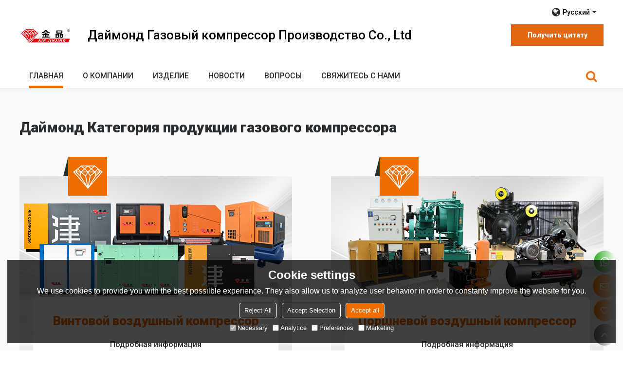

--- FILE ---
content_type: text/html; charset=utf-8
request_url: https://www.airpressor.net/
body_size: 95622
content:


<!DOCTYPE html>
<html lang="ru" >
<head>
    
<meta name="format-detection" content="telephone=yes,email=yes,adress=yes" />
<meta http-equiv="X-UA-Compatible" content="IE=Edge,chrome=1" />
<meta name="renderer" content="webkit" />
<meta charset="utf-8" />
<meta http-equiv="content-language" content="ru" />
<meta property="og:site_name" content="www.airpressor.net" />
<meta property="og:title" content="Даймонд Промышленный компрессор - поставщик промышленных компрессоров" />
<meta property="og:description" content="Мы являемся профессиональным производителем поршневых воздушных компрессоров, портативных воздушных компрессоров, горного оборудования, аксессуаров для воздушных компрессоров и воздушных компрессоров." />
<meta property="og:image" content="https://icdn.tradew.com/file/202106/1574947/png/7568198.png?x-oss-process=image/quality,Q_90" />
<meta name="viewport" content="initial-scale=1.0, minimum-scale=1.0, maximum-scale=5.0, user-scalable=yes, width=device-width" />
<link rel="alternate" hreflang="en" href="https://www.jjaircompressor.com/" /><link rel="alternate" hreflang="ru" href="https://www.airpressor.net/" /><link rel="alternate" hreflang="es" href="https://es.jjaircompressor.com/" />
<link rel="canonical" href="https://www.airpressor.net/"  />
<link rel="shortcut icon" type="image/x-icon" href="https://icdn.tradew.com/file/202106/1574947/ico/7588231.ico" />
<title>Даймонд Промышленный компрессор - поставщик промышленных компрессоров</title>

<meta name="keywords" content="Винтовой воздушный компрессор, Возвратно-поршневой воздушный компрессор, Портативный компрессор" />
<meta name="description" content="Мы являемся профессиональным производителем поршневых воздушных компрессоров, портативных воздушных компрессоров, горного оборудования, аксессуаров для воздушных компрессоров и воздушных компрессоров." />
<link rel="dns-prefetch" href="https://ccdn.tradew.com" />
<link rel="dns-prefetch" href="https://jcdn.tradew.com" />
<link rel="dns-prefetch" href="https://api.tradew.com" />
<meta name="theme-color" media="(prefers-color-scheme:light)" content="white"><meta name="theme-color" media ="(prefers-color-scheme:dark)" content="black"><meta name="apple-mobile-web-app-title" content="Jinjing Brand" /><meta name="apple-mobile-web-app-capable" content="yes" /><meta name="apple-mobile-web-app-status-bar-style" content="white" /><link rel="apple-touch-icon" href="https://icdn.tradew.com/file/202106/1574947/png/7568198.png?x-oss-process=image/resize,m_pad,l_192/quality,Q_90" /><link rel="manifest" href="/manifest.json" />
<link rel="stylesheet" media="none" onload="if(media!='all')media='all'" href="https://ccdn.tradew.com/MNanimate/animate.min.css" />
<style>body{margin:0;padding:0;font-family:Arial,sans-serif;}font:not([color]){color:inherit!important;}*:focus{outline:0;}.page-box .stop-scroll{height:100vh;overflow:hidden;}.page-box textarea{resize:none;}.page-box img{border:0;display:block;}.page-box .mod-detail img{display:inline-block;}.page-box *{padding:0;margin:0;list-style:none;}.page-box a{cursor:pointer;text-decoration:none;}.page-box .mod .mod-content{clear:both;}.page-box h1{margin:0;padding:0;font-size:inherit;font-family:inherit;}.page-box h2{margin:0;padding:0;font-size:inherit;font-family:inherit;}.page-box .search-notfound{font-size:14px;line-height:25px;text-align:center;padding:50px;color:#666;}.page-box button{cursor:pointer;padding:0;margin:0;border:0;background:transparent;}.page-box button:disabled{background:#f9f9f9!important;color:#999!important;cursor:not-allowed!important;border-color:transparent!important;}.page-box button:hover{opacity:.85;}.page-box input[type="text"],.page-box input[type="password"],.page-box input[type="email"],.page-box textarea{-webkit-appearance:none;font-family:inherit;}.page-box .flag{background-size:cover;overflow:hidden;margin:7px 0 0 2px;float:left;width:20px;height:12px;}.page-box .language-show-type-line .flag{line-height:22px;width:20px;margin:2px 3px 0 5px;height:12px;}.page-box .flag-cn{background-image:url(https://ccdn.tradew.com/MNcomm/country/cn.png);}.page-box .flag-en{background-image:url(https://ccdn.tradew.com/MNcomm/country/en.png);}.page-box .flag-fr{background-image:url(https://ccdn.tradew.com/MNcomm/country/fr.png);}.page-box .flag-ja{background-image:url(https://ccdn.tradew.com/MNcomm/country/ja.png);}.page-box .flag-ko{background-image:url(https://ccdn.tradew.com/MNcomm/country/ko.png);}.page-box .flag-tw{background-image:url(https://ccdn.tradew.com/MNcomm/country/tw.png);}.page-box .flag-ar{background-image:url(https://ccdn.tradew.com/MNcomm/country/ar.png);}.page-box .flag-de{background-image:url(https://ccdn.tradew.com/MNcomm/country/de.png);}.page-box .flag-es{background-image:url(https://ccdn.tradew.com/MNcomm/country/es.png);}.page-box .flag-it{background-image:url(https://ccdn.tradew.com/MNcomm/country/it.png);}.page-box .flag-ps{background-image:url(https://ccdn.tradew.com/MNcomm/country/ps.png);}.page-box .flag-po{background-image:url(https://ccdn.tradew.com/MNcomm/country/po.png);}.page-box .flag-tk{background-image:url(https://ccdn.tradew.com/MNcomm/country/tk.png);}.page-box .flag-in{background-image:url(https://ccdn.tradew.com/MNcomm/country/in.png);}.page-box .flag-cs{background-image:url(https://ccdn.tradew.com/MNcomm/country/cs.png);}.page-box .flag-pl{background-image:url(https://ccdn.tradew.com/MNcomm/country/pl.png);}.page-box .flag-th{background-image:url(https://ccdn.tradew.com/MNcomm/country/th.png);}.page-box .flag-vn{background-image:url(https://ccdn.tradew.com/MNcomm/country/vn.png);}.page-box .mod-slide01 .slide-body .show a{display:block;}@media(min-width:769px){.page-box .mod-productdetail01 .desc-card .desc-card-titles{overflow:hidden;display:flex;flex-wrap:wrap;}.page-box .mod-productdetail01 .desc-card .desc-card-titles .desc-card-title.on a{font-weight:600;}.page-box .mod-productdetail01 .desc-card .desc-card-titles .desc-card-title a{display:block;}.page-box .mod-productdetail01 .desc-card .desc-card-contents .hide{display:none;}.page-box .mod-nav01 .nav-tabs .hover .nav-dropdown{display:block;}}@media(max-width:768px){.page-box .mod-productdetail01 .desc-card .desc-card-titles{display:none;}.page-box .mod-productdetail01 .desc-card-content.hide{display:block;}}.page-box .editer-model-width-1-1{width:50%;}.page-box .editer-model-width-1-2{width:33.3%;}.page-box .editer-model-width-2-1{width:66.6%;}.page-box .editer-model-width-1-3{width:25%;}.page-box .editer-model-width-3-1{width:75%;}.page-box .editer-model-width-2-3{width:40%;}.page-box .editer-model-width-3-2{width:60%;}.page-box .editer-model-width-1-4{width:20%;}.page-box .editer-model-width-4-1{width:80%;}.page-box .editer-model{font-family:"Microsoft Yahei";font-size:13px;margin-top:10px;background-color:#f0f1f3;border:solid 1px #dcdde2;color:#444;}.page-box .editer-model p{line-height:18px;padding:0;margin:0;}.page-box .editer-model-1{width:100%;overflow:hidden;}.page-box .editer-model-1 .editer-model-1-img{float:left;padding:10px;box-sizing:border-box;}.page-box .editer-model-1 .editer-model-1-txt{float:right;padding:10px;box-sizing:border-box;}.page-box .editer-model-1 .editer-model-1-sub-title{font-size:16px;padding-bottom:10px;}.page-box .editer-model-2{width:100%;overflow:hidden;}.page-box .editer-model-2 .editer-model-2-img{float:right;padding:10px;box-sizing:border-box;}.page-box .editer-model-2 .editer-model-2-txt{float:left;padding:10px;box-sizing:border-box;}.page-box .editer-model-2 .editer-model-2-main-title{font-size:18px;font-weight:bold;text-align:center;padding:10px 10px 0 10px;}.page-box .editer-model-2 .editer-model-2-sub-title{font-size:18px;font-weight:bold;padding-bottom:10px;}.page-box .editer-model-2 .editer-model-3-main-title{font-size:18px;font-weight:bold;text-align:center;padding:10px 10px 0 10px;}.page-box .editer-model-2 .editer-model-3-txt{padding:10px;}.page-box .editer-model-4{width:100%;overflow:hidden;box-sizing:border-box;border:0;background:none;}.page-box .editer-model-4 .editer-model-4-card-title{padding:10px;box-sizing:border-box;border:solid 1px #ddd;border-bottom:0;display:inline-block;}.page-box .editer-model-4 .editer-model-4-card-title-on{background-color:#ddd;}.page-box .editer-model-4 .editer-model-4-card-content{padding:10px;box-sizing:border-box;border:solid 1px #ddd;margin-bottom:10px;}.page-box .mod-sendinquiry01 .sendinquiry-list+.sendinquiry-main{margin-top:30px;}.page-box .mod-sendinquiry01 .sendinquiry-items{overflow:hidden;border:1px solid #e5e5e5;max-height:300px;overflow-y:auto;background:#fff;}.page-box .mod-sendinquiry01 .sendinquiry-item{padding:15px;display:flex;justify-content:space-between;}.page-box .mod-sendinquiry01 .sendinquiry-item:nth-of-type(2n){background:#f5f5f5;}.page-box .mod-sendinquiry01 .sendinquiry-proimg{width:100px;border:1px solid #e5e5e5;overflow:hidden;height:100px;}.page-box .mod-sendinquiry01 .sendinquiry-proimg img{width:100%;}.page-box .mod-sendinquiry01 .sendinquiry-proinfo{width:calc(100% - 110px);}.page-box .mod-sendinquiry01 .sendinquiry-proinfo ul{font-size:13px;color:#333;line-height:20px;}.page-box .mod-sendinquiry01 .sendinquiry-proinfo a{font-size:15px;color:#111;display:block;line-height:30px;text-overflow:ellipsis;overflow:hidden;white-space:pre;}.page-box .mod-sendinquiry01 .sendinquiry-proinfo a:hover{text-decoration:underline;}.page-box .mod-productdetail01 .vip-tips{padding:130px 50px;background:#f2f2f2;text-align:center;font-size:14px;color:#333;line-height:25px;}.page-box .mod-productdetail01 .vip-tips a,.page-box .mod-productdetail01 .vip-tips .join-link,.page-box .mod-productdetail01 .vip-tips .login-link{color:#ff6700;margin:0 5px;cursor:pointer;}.page-box .mod-productdetail01 .vip-tips a:hover,.page-box .mod-productdetail01 .vip-tips .join-link:hover,.page-box .mod-productdetail01 .vip-tips .login-link:hover{text-decoration:underline;}.page-box .mod-productdetail01 .pro-name{font-weight:600;font-size:15px;}.page-box .mod-productdetail01 .img-page .page.video{position:relative;}.page-box .mod-productdetail01 .img-page .page.video:before{position:absolute;content:' ';width:100%;height:100%;background:rgba(0,0,0,.3);}.page-box .mod-productdetail01 .img-page .page.video:after{font:normal normal normal 20px/1 FontAwesome;position:absolute;content:'';top:50%;left:50%;color:#eee;transform:translate(-50%,-50%);}.simditor .simditor-body a{color:inherit;text-decoration:none;word-break:break-all;}.simditor .simditor-body a:visited,.simditor .simditor-body a:hover,.simditor .simditor-body a:active{color:inherit;}.simditor .simditor-body a:visited:hover,.simditor .simditor-body a:hover:hover,.simditor .simditor-body a:active:hover{outline:0;}.simditor .simditor-body blockquote{border-left:6px solid #ddd;padding:5px 0 5px 10px;margin:15px 0 15px 15px;}.simditor .simditor-body blockquote:first-child{margin-top:0;}.simditor .simditor-body code{display:inline-block;padding:0 4px;margin:0 5px;background:#eee;border-radius:3px;font-size:13px;word-break:break-all;word-wrap:break-word;}.simditor .simditor-body pre{box-sizing:border-box;-moz-box-sizing:border-box;word-wrap:break-word!important;white-space:pre-wrap!important;padding:10px 5px 10px 10px;margin:15px 0;display:block;line-height:18px;background:#f0f0f0;border-radius:3px;font-size:13px;white-space:pre;word-wrap:normal;overflow-x:auto;}.simditor .simditor-body pre code{display:block;padding:0;margin:0;background:none;border-radius:0;}.simditor .simditor-body hr{display:block;height:0;border:0;border-top:1px solid #ccc;margin:15px 0;padding:0;}.simditor .simditor-body .table-editor{width:100%;border-collapse:collapse;border-spacing:0;}.simditor .simditor-body .table-editor thead{background-color:#f9f9f9;}.simditor .simditor-body .table-editor td,.simditor .simditor-body .table-editor th{min-width:40px;border:1px solid #ccc;padding:4px;box-sizing:border-box;line-height:25px;}.simditor .simditor-body .table-editor td .active,.simditor .simditor-body .table-editor th .active{background-color:#ffe;}.simditor .simditor-body .table-editor img{margin:0 5px;vertical-align:middle;}.revert-directory{border:solid 1px #ddd;background:#fafafa;}.revert-directory *{padding:revert!important;margin:revert!important;font-size:revert!important;font-weight:revert!important;}.revert-directory h2{padding:0 20px!important;}.revert-default *{padding:revert!important;margin:revert!important;font-size:revert!important;font-weight:revert!important;}.revert-default table{width:100%;border-collapse:collapse;border:1px solid #ddd;}.revert-default table td,.revert-default table th{padding:5px!important;border:1px solid #ddd;text-align:center;}.revert-default table thead{background:#f0f0f0;font-weight:600;}.revert-default a{color:var(--main)!important;padding-right:0!important;text-decoration:underline!important;}</style><style>.main{margin:auto;padding:auto;}.layout{clear:both;}.layout-bg{margin:auto;width:1000px;height:auto;overflow:hidden;}.layout-sys2 .left{width:230px;float:left;}.layout-sys2 .right{width:770px;float:right;}.layout-sys3 .left{width:230px;float:left;}.layout-sys3 .center{width:540px;float:left;}.layout-sys3 .right{width:230px;float:right;}.layout-sys4 .left{width:250px;float:left;}.layout-sys4 .centerleft{width:250px;float:left;}.layout-sys4 .centerright{width:250px;float:left;}.layout-sys4 .right{width:250px;float:right;}.layout-sys4-1 .left{width:230px;float:left;}.layout-sys4-1 .right{width:770px;float:right;}.layout-sys4-1 .right .right-top{width:770px;}.layout-sys4-1 .right .right-bottom{width:770px;}.layout-sys4-1 .right .right-bottom-left{width:385px;float:left;}.layout-sys4-1 .right .right-bottom-right{width:385px;float:right;}.layout-sys4-2 .left{width:230px;float:left;}.layout-sys4-2 .right{width:770px;float:right;}.layout-sys4-1 .right .right-top{width:770px;}.layout-sys4-1 .right .right-bottom{width:770px;}.layout-sys4-2 .right .right-top-left{width:385px;float:left;}.layout-sys4-2 .right .right-top-right{width:385px;float:right;}.layout-sys4-3 .left{width:770px;float:left;}.layout-sys4-1 .left .left-top{width:770px;}.layout-sys4-1 .left .left-bottom{width:770px;}.layout-sys4-3 .left .left-top-left{float:left;width:385px;}.layout-sys4-3 .left .left-top-right{float:right;width:385px;}.layout-sys4-3 .right{width:230px;float:right;}.layout-sys4-4 .left{width:770px;float:left;}.layout-sys4-1 .left .left-top{width:770px;}.layout-sys4-1 .left .left-bottom{width:770px;}.layout-sys4-4 .left .left-bottom-left{float:left;width:385px;}.layout-sys4-4 .left .left-bottom-right{float:right;width:385px;}.layout-sys4-4 .right{width:230px;float:right;}@font-face{font-family:'swiper-icons';src:url('data:application/font-woff;charset=utf-8;base64, [base64]//wADZ2x5ZgAAAywAAADMAAAD2MHtryVoZWFkAAABbAAAADAAAAA2E2+eoWhoZWEAAAGcAAAAHwAAACQC9gDzaG10eAAAAigAAAAZAAAArgJkABFsb2NhAAAC0AAAAFoAAABaFQAUGG1heHAAAAG8AAAAHwAAACAAcABAbmFtZQAAA/gAAAE5AAACXvFdBwlwb3N0AAAFNAAAAGIAAACE5s74hXjaY2BkYGAAYpf5Hu/j+W2+MnAzMYDAzaX6QjD6/4//Bxj5GA8AuRwMYGkAPywL13jaY2BkYGA88P8Agx4j+/8fQDYfA1AEBWgDAIB2BOoAeNpjYGRgYNBh4GdgYgABEMnIABJzYNADCQAACWgAsQB42mNgYfzCOIGBlYGB0YcxjYGBwR1Kf2WQZGhhYGBiYGVmgAFGBiQQkOaawtDAoMBQxXjg/wEGPcYDDA4wNUA2CCgwsAAAO4EL6gAAeNpj2M0gyAACqxgGNWBkZ2D4/wMA+xkDdgAAAHjaY2BgYGaAYBkGRgYQiAHyGMF8FgYHIM3DwMHABGQrMOgyWDLEM1T9/w8UBfEMgLzE////P/5//f/V/xv+r4eaAAeMbAxwIUYmIMHEgKYAYjUcsDAwsLKxc3BycfPw8jEQA/[base64]/uznmfPFBNODM2K7MTQ45YEAZqGP81AmGGcF3iPqOop0r1SPTaTbVkfUe4HXj97wYE+yNwWYxwWu4v1ugWHgo3S1XdZEVqWM7ET0cfnLGxWfkgR42o2PvWrDMBSFj/IHLaF0zKjRgdiVMwScNRAoWUoH78Y2icB/yIY09An6AH2Bdu/UB+yxopYshQiEvnvu0dURgDt8QeC8PDw7Fpji3fEA4z/PEJ6YOB5hKh4dj3EvXhxPqH/SKUY3rJ7srZ4FZnh1PMAtPhwP6fl2PMJMPDgeQ4rY8YT6Gzao0eAEA409DuggmTnFnOcSCiEiLMgxCiTI6Cq5DZUd3Qmp10vO0LaLTd2cjN4fOumlc7lUYbSQcZFkutRG7g6JKZKy0RmdLY680CDnEJ+UMkpFFe1RN7nxdVpXrC4aTtnaurOnYercZg2YVmLN/d/gczfEimrE/fs/bOuq29Zmn8tloORaXgZgGa78yO9/cnXm2BpaGvq25Dv9S4E9+5SIc9PqupJKhYFSSl47+Qcr1mYNAAAAeNptw0cKwkAAAMDZJA8Q7OUJvkLsPfZ6zFVERPy8qHh2YER+3i/BP83vIBLLySsoKimrqKqpa2hp6+jq6RsYGhmbmJqZSy0sraxtbO3sHRydnEMU4uR6yx7JJXveP7WrDycAAAAAAAH//wACeNpjYGRgYOABYhkgZgJCZgZNBkYGLQZtIJsFLMYAAAw3ALgAeNolizEKgDAQBCchRbC2sFER0YD6qVQiBCv/H9ezGI6Z5XBAw8CBK/m5iQQVauVbXLnOrMZv2oLdKFa8Pjuru2hJzGabmOSLzNMzvutpB3N42mNgZGBg4GKQYzBhYMxJLMlj4GBgAYow/P/PAJJhLM6sSoWKfWCAAwDAjgbRAAB42mNgYGBkAIIbCZo5IPrmUn0hGA0AO8EFTQAA') format('woff');font-weight:400;font-style:normal;}:root{--swiper-theme-color:#007aff;}.swiper-container{margin-left:auto;margin-right:auto;position:relative;overflow:hidden;list-style:none;padding:0;z-index:1;}.swiper-container-vertical>.swiper-wrapper{flex-direction:column;}.swiper-wrapper{position:relative;width:100%;height:100%;z-index:1;display:flex;transition-property:transform;box-sizing:content-box;}.swiper-container-android .swiper-slide,.swiper-wrapper{transform:translate3d(0,0,0);}.swiper-container-multirow>.swiper-wrapper{flex-wrap:wrap;}.swiper-container-multirow-column>.swiper-wrapper{flex-wrap:wrap;flex-direction:column;}.swiper-container-free-mode>.swiper-wrapper{transition-timing-function:ease-out;margin:0 auto;}.swiper-slide{flex-shrink:0;width:100%;height:100%;position:relative;transition-property:transform;}.swiper-slide-invisible-blank{visibility:hidden;}.swiper-container-autoheight,.swiper-container-autoheight .swiper-slide{height:auto;}.swiper-container-autoheight .swiper-wrapper{align-items:flex-start;transition-property:transform,height;}.swiper-container-3d{perspective:1200px;}.swiper-container-3d .swiper-wrapper,.swiper-container-3d .swiper-slide,.swiper-container-3d .swiper-slide-shadow-left,.swiper-container-3d .swiper-slide-shadow-right,.swiper-container-3d .swiper-slide-shadow-top,.swiper-container-3d .swiper-slide-shadow-bottom,.swiper-container-3d .swiper-cube-shadow{transform-style:preserve-3d;}.swiper-container-3d .swiper-slide-shadow-left,.swiper-container-3d .swiper-slide-shadow-right,.swiper-container-3d .swiper-slide-shadow-top,.swiper-container-3d .swiper-slide-shadow-bottom{position:absolute;left:0;top:0;width:100%;height:100%;pointer-events:none;z-index:10;}.swiper-container-3d .swiper-slide-shadow-left{background-image:linear-gradient(to left,rgba(0,0,0,.5),rgba(0,0,0,0));}.swiper-container-3d .swiper-slide-shadow-right{background-image:linear-gradient(to right,rgba(0,0,0,.5),rgba(0,0,0,0));}.swiper-container-3d .swiper-slide-shadow-top{background-image:linear-gradient(to top,rgba(0,0,0,.5),rgba(0,0,0,0));}.swiper-container-3d .swiper-slide-shadow-bottom{background-image:linear-gradient(to bottom,rgba(0,0,0,.5),rgba(0,0,0,0));}.swiper-container-css-mode>.swiper-wrapper{overflow:auto;scrollbar-width:none;-ms-overflow-style:none;}.swiper-container-css-mode>.swiper-wrapper::-webkit-scrollbar{display:none;}.swiper-container-css-mode>.swiper-wrapper>.swiper-slide{scroll-snap-align:start start;}.swiper-container-horizontal.swiper-container-css-mode>.swiper-wrapper{scroll-snap-type:x mandatory;}.swiper-container-vertical.swiper-container-css-mode>.swiper-wrapper{scroll-snap-type:y mandatory;}:root{--swiper-navigation-size:44px;}.swiper-button-prev,.swiper-button-next{position:absolute;top:50%;width:calc(var(--swiper-navigation-size)/44*27);height:var(--swiper-navigation-size);margin-top:calc(-1*var(--swiper-navigation-size)/2);z-index:10;cursor:pointer;display:flex;align-items:center;justify-content:center;color:var(--swiper-navigation-color,var(--swiper-theme-color));}.swiper-button-prev.swiper-button-disabled,.swiper-button-next.swiper-button-disabled{opacity:.35;cursor:auto;pointer-events:none;}.swiper-button-prev:after,.swiper-button-next:after{font-family:swiper-icons;font-size:var(--swiper-navigation-size);text-transform:none!important;letter-spacing:0;text-transform:none;font-variant:initial;line-height:1;}.swiper-button-prev,.swiper-container-rtl .swiper-button-next{left:10px;right:auto;}.swiper-button-prev:after,.swiper-container-rtl .swiper-button-next:after{content:'prev';}.swiper-button-next,.swiper-container-rtl .swiper-button-prev{right:10px;left:auto;}.swiper-button-next:after,.swiper-container-rtl .swiper-button-prev:after{content:'next';}.swiper-button-prev.swiper-button-white,.swiper-button-next.swiper-button-white{--swiper-navigation-color:#fff;}.swiper-button-prev.swiper-button-black,.swiper-button-next.swiper-button-black{--swiper-navigation-color:#000;}.swiper-button-lock{display:none;}.swiper-pagination{position:absolute;text-align:center;transition:300ms opacity;transform:translate3d(0,0,0);z-index:10;}.swiper-pagination.swiper-pagination-hidden{opacity:0;}.swiper-pagination-fraction,.swiper-pagination-custom,.swiper-container-horizontal>.swiper-pagination-bullets{bottom:10px;left:0;width:100%;}.swiper-pagination-bullets-dynamic{overflow:hidden;font-size:0;}.swiper-pagination-bullets-dynamic .swiper-pagination-bullet{transform:scale(.33);position:relative;}.swiper-pagination-bullets-dynamic .swiper-pagination-bullet-active{transform:scale(1);}.swiper-pagination-bullets-dynamic .swiper-pagination-bullet-active-main{transform:scale(1);}.swiper-pagination-bullets-dynamic .swiper-pagination-bullet-active-prev{transform:scale(.66);}.swiper-pagination-bullets-dynamic .swiper-pagination-bullet-active-prev-prev{transform:scale(.33);}.swiper-pagination-bullets-dynamic .swiper-pagination-bullet-active-next{transform:scale(.66);}.swiper-pagination-bullets-dynamic .swiper-pagination-bullet-active-next-next{transform:scale(.33);}.swiper-pagination-bullet{width:8px;height:8px;display:inline-block;border-radius:100%;background:#000;opacity:.2;}button.swiper-pagination-bullet{border:0;margin:0;padding:0;box-shadow:none;-webkit-appearance:none;-moz-appearance:none;appearance:none;}.swiper-pagination-clickable .swiper-pagination-bullet{cursor:pointer;}.swiper-pagination-bullet-active{opacity:1;background:var(--swiper-pagination-color,var(--swiper-theme-color));}.swiper-container-vertical>.swiper-pagination-bullets{right:10px;top:50%;transform:translate3d(0,-50%,0);}.swiper-container-vertical>.swiper-pagination-bullets .swiper-pagination-bullet{margin:6px 0;display:block;}.swiper-container-vertical>.swiper-pagination-bullets.swiper-pagination-bullets-dynamic{top:50%;transform:translateY(-50%);width:8px;}.swiper-container-vertical>.swiper-pagination-bullets.swiper-pagination-bullets-dynamic .swiper-pagination-bullet{display:inline-block;transition:200ms transform,200ms top;}.swiper-container-horizontal>.swiper-pagination-bullets .swiper-pagination-bullet{margin:0 4px;}.swiper-container-horizontal>.swiper-pagination-bullets.swiper-pagination-bullets-dynamic{left:50%;transform:translateX(-50%);white-space:nowrap;}.swiper-container-horizontal>.swiper-pagination-bullets.swiper-pagination-bullets-dynamic .swiper-pagination-bullet{transition:200ms transform,200ms left;}.swiper-container-horizontal.swiper-container-rtl>.swiper-pagination-bullets-dynamic .swiper-pagination-bullet{transition:200ms transform,200ms right;}.swiper-pagination-progressbar{background:rgba(0,0,0,.25);position:absolute;}.swiper-pagination-progressbar .swiper-pagination-progressbar-fill{background:var(--swiper-pagination-color,var(--swiper-theme-color));position:absolute;left:0;top:0;width:100%;height:100%;transform:scale(0);transform-origin:left top;}.swiper-container-rtl .swiper-pagination-progressbar .swiper-pagination-progressbar-fill{transform-origin:right top;}.swiper-container-horizontal>.swiper-pagination-progressbar,.swiper-container-vertical>.swiper-pagination-progressbar.swiper-pagination-progressbar-opposite{width:100%;height:4px;left:0;top:0;}.swiper-container-vertical>.swiper-pagination-progressbar,.swiper-container-horizontal>.swiper-pagination-progressbar.swiper-pagination-progressbar-opposite{width:4px;height:100%;left:0;top:0;}.swiper-pagination-white{--swiper-pagination-color:#fff;}.swiper-pagination-black{--swiper-pagination-color:#000;}.swiper-pagination-lock{display:none;}.swiper-scrollbar{border-radius:10px;position:relative;-ms-touch-action:none;background:rgba(0,0,0,.1);}.swiper-container-horizontal>.swiper-scrollbar{position:absolute;left:1%;bottom:3px;z-index:50;height:5px;width:98%;}.swiper-container-vertical>.swiper-scrollbar{position:absolute;right:3px;top:1%;z-index:50;width:5px;height:98%;}.swiper-scrollbar-drag{height:100%;width:100%;position:relative;background:rgba(0,0,0,.5);border-radius:10px;left:0;top:0;}.swiper-scrollbar-cursor-drag{cursor:move;}.swiper-scrollbar-lock{display:none;}.swiper-zoom-container{width:100%;height:100%;display:flex;justify-content:center;align-items:center;text-align:center;}.swiper-zoom-container>img,.swiper-zoom-container>svg,.swiper-zoom-container>canvas{max-width:100%;max-height:100%;object-fit:contain;}.swiper-slide-zoomed{cursor:move;}.swiper-lazy-preloader{width:42px;height:42px;position:absolute;left:50%;top:50%;margin-left:-21px;margin-top:-21px;z-index:10;transform-origin:50%;animation:swiper-preloader-spin 1s infinite linear;box-sizing:border-box;border:4px solid var(--swiper-preloader-color,var(--swiper-theme-color));border-radius:50%;border-top-color:transparent;}.swiper-lazy-preloader-white{--swiper-preloader-color:#fff;}.swiper-lazy-preloader-black{--swiper-preloader-color:#000;}@keyframes swiper-preloader-spin{100%{transform:rotate(360deg);}}.swiper-container .swiper-notification{position:absolute;left:0;top:0;pointer-events:none;opacity:0;z-index:-1000;}.swiper-container-fade.swiper-container-free-mode .swiper-slide{transition-timing-function:ease-out;}.swiper-container-fade .swiper-slide{pointer-events:none;transition-property:opacity;}.swiper-container-fade .swiper-slide .swiper-slide{pointer-events:none;}.swiper-container-fade .swiper-slide-active,.swiper-container-fade .swiper-slide-active .swiper-slide-active{pointer-events:auto;}.swiper-container-cube{overflow:visible;}.swiper-container-cube .swiper-slide{pointer-events:none;-webkit-backface-visibility:hidden;backface-visibility:hidden;z-index:1;visibility:hidden;transform-origin:0 0;width:100%;height:100%;}.swiper-container-cube .swiper-slide .swiper-slide{pointer-events:none;}.swiper-container-cube.swiper-container-rtl .swiper-slide{transform-origin:100% 0;}.swiper-container-cube .swiper-slide-active,.swiper-container-cube .swiper-slide-active .swiper-slide-active{pointer-events:auto;}.swiper-container-cube .swiper-slide-active,.swiper-container-cube .swiper-slide-next,.swiper-container-cube .swiper-slide-prev,.swiper-container-cube .swiper-slide-next+.swiper-slide{pointer-events:auto;visibility:visible;}.swiper-container-cube .swiper-slide-shadow-top,.swiper-container-cube .swiper-slide-shadow-bottom,.swiper-container-cube .swiper-slide-shadow-left,.swiper-container-cube .swiper-slide-shadow-right{z-index:0;-webkit-backface-visibility:hidden;backface-visibility:hidden;}.swiper-container-cube .swiper-cube-shadow{position:absolute;left:0;bottom:0;width:100%;height:100%;background:#000;opacity:.6;-webkit-filter:blur(50px);filter:blur(50px);z-index:0;}.swiper-container-flip{overflow:visible;}.swiper-container-flip .swiper-slide{pointer-events:none;-webkit-backface-visibility:hidden;backface-visibility:hidden;z-index:1;}.swiper-container-flip .swiper-slide .swiper-slide{pointer-events:none;}.swiper-container-flip .swiper-slide-active,.swiper-container-flip .swiper-slide-active .swiper-slide-active{pointer-events:auto;}.swiper-container-flip .swiper-slide-shadow-top,.swiper-container-flip .swiper-slide-shadow-bottom,.swiper-container-flip .swiper-slide-shadow-left,.swiper-container-flip .swiper-slide-shadow-right{z-index:0;-webkit-backface-visibility:hidden;backface-visibility:hidden;}</style><style data-model-guid="0">:root{--main:#ed6d00; --deputy:#ed6d00; }
.mod a{color:inherit; }
.page-box{width:100%;}
.main{width:auto;}

.layout{margin:0 auto;overflow:hidden;}
.layout-bg{overflow:visible;box-sizing:border-box;}
.layout-bg:after{content:"."; display:block; height:0; visibility:hidden; clear:both;}
.page-layout .layout .layout-bg{width:auto;}
.page-layout .layout{width:1200px;}
.page-layout .main{width:1226px;}

.layout-sys2 .left{ width:auto;}
.layout-sys2 .right{ width:auto;}
.layout-sys3 .left{ width:auto;}
.layout-sys3 .center{ width:auto;}
.layout-sys3 .right{ width:auto;}
.layout-sys4 .left{ width:auto;}
.layout-sys4 .centerleft{ width:auto;}
.layout-sys4 .centerright{ width:auto;}
.layout-sys4 .right{ width:auto; }
.layout-sys4-1 .left{ width:auto; }
.layout-sys4-1 .right{ width:auto; }
.layout-sys4-1 .right .right-top{width:auto;}
.layout-sys4-1 .right .right-bottom{width:auto;}
.layout-sys4-1 .right .right-bottom-left{ width:auto;}
.layout-sys4-1 .right .right-bottom-right{ width:auto;}
.layout-sys4-2 .left{ width:auto;}
.layout-sys4-2 .right{ width:auto; }
.layout-sys4-1 .right .right-top{width:auto;}
.layout-sys4-1 .right .right-bottom{width:auto;}
.layout-sys4-2 .right .right-top-left{ width:auto;}
.layout-sys4-2 .right .right-top-right{ width:auto;}
.layout-sys4-3 .left{ width:auto;}
.layout-sys4-1 .left .left-top{width:auto;}
.layout-sys4-1 .left .left-bottom{width:auto;}
.layout-sys4-3 .left .left-top-left{width: auto;}
.layout-sys4-3 .left .left-top-right{ width: auto;}
.layout-sys4-3 .right{ width:auto;}
.layout-sys4-4 .left{ width:auto;}
.layout-sys4-1 .left .left-top{width:auto;}
.layout-sys4-1 .left .left-bottom{width:auto;}
.layout-sys4-4 .left .left-bottom-left{width: auto;}
.layout-sys4-4 .left .left-bottom-right{ width: auto;}
.layout-sys4-4 .right{ width:auto;}
.layout .left .mod{}
.layout .right .mod{}

input[type="text"],input[type="password"],input[type="email"] ,textarea{-webkit-appearance: none;}
input:focus{outline:none;}
textarea:focus{outline:none;}

.mod h1,.mod h2,.mod h3,.mod h4{font-size:inherit;}
.mod-content .content-bg{overflow:hidden;}
.mod-color a{display:inline-block;transition:All 0.2s ease-in-out;-webkit-transition:All 0.2s ease-in-out;-moz-transition:All 0.2s ease-in-out;-o-transition:All 0.2s ease-in-out;}

.mod-color{color:#333;font-size:14px;font-family:Roboto,Arial,sans-serif;}
.mod-color .mod-title{overflow:hidden;font-weight:normal;}
.mod-color .title-bg{overflow:hidden;}
.mod-color .mod-title .title-right a{color:#666;display:block;}
.mod .title-left{float:left; display: block;overflow:hidden;}


.layout-page{padding:20px 0 40px;overflow:visible;}
.layout-page .left{width:20%;}
.layout-page .right{width:78%;}
.layout-page .mod-color+.mod-color{margin-top:20px;}
.layout-page .mod-color .mod-title{padding-bottom:5px;line-height:30px;font-size:16px;overflow:hidden;color:#333;margin:0px 0px 10px;border-bottom:1px solid #eee;font-weight:600;}
.layout-pagecontact{padding:20px 0px 40px;}
.layout-pagecontact .left{width:48.75%;}
.layout-pagecontact .right{width:48.75%;}
.layout-pagecontact .mod-color .mod-title{padding-bottom:5px;line-height:30px;font-size:16px;overflow:hidden;color:#666;margin:0px 0 10px;border-bottom:1px solid #eee;}
.layout-current{padding:20px 0px 0px;}

@media screen and (min-width:1200px){.layout-bg{width:1200px;max-width:100%;}}
@media screen and (min-width:1024px) and (max-width:1199px){
    .layout-bg{width:1000px;}
}
@media screen and (min-width:768px) and (max-width:1023px){
    .layout-bg{width:calc(100% - 20px);}
    .layout-page .left{width:30%;}
    .layout-page .right{width:68.5%;}
    .layout-pagecontact .left{width:100%;}
    .layout-pagecontact .right{width:100%;}
}
@media screen and (max-width:767px){
    .mod-color{font-family:Arial;font-size:13px;}
    .layout{min-width:300px;}
    .layout-bg{width:calc(100% - 20px);}
    .layout-pagecontact{padding:10px 0px 20px;}
    .layout-pagecontact .layout-bg > div{width:100%;}
    .layout-pagecontact .mod-color .mod-title{font-weight:normal;}
    .layout-page{padding:10px 0px 20px;}
    .layout-page .layout-bg > .left{display:none;}
    .layout-page .layout-bg > .right{width:100%;}
    .layout-current{display:none;}
    .layout-page .mod-color .mod-title{font-size:14px;line-height:20px;}
    .layout-page .mod-color .mod-title h1{font-weight:600;}
    .layout-page+.layout-grade{background:#f9f9f9;padding:10px 0px 20px;}
    .layout-page .mod:nth-of-type(2n){background:#f5f5f5;padding:10px;margin-left:-10px;margin-right:-10px;}
}

.mod .pagination{ background-color:#f0f0f0;padding:10px;overflow: hidden; clear:both;height:1%;}
.mod .pagination .pagination-box{float:left;}
.mod .pagination .pagination-nav{list-style: none outside none; margin: 0;padding: 0;}
.mod .pagination .pagination-nav li{display:inline-block;float: left;margin:0 2px;padding: 0;}
.mod .pagination .pagination-nav li a{text-align:center;background:#fff;border:1px solid #ccc;display:inline-block;line-height:28px;overflow: hidden; padding:0px 9px;color:#666;border-radius:3px;}
.mod .pagination .pagination-nav li a:hover{ background:var(--main);color:#fff;border-color:var(--main);}
.mod .pagination .pagination-nav li.pagination-active a{cursor:default;background:none;border-color:transparent;color:#aaa;}
.mod .pagination .pagination-nav li.pagination-disabled a{cursor:default;background:none;border-color:transparent;color:#aaa;}

.mod .pagination .page-goto{float:right;}
.mod .pagination .page-goto .pager-label{line-height:30px;display:inline-block;float:left;}
.mod .pagination .page-goto .textfield-normal{float:left;height:28px;min-width:40px;line-height:28px;background-color:#fff;border:1px solid #ccc;box-shadow:0 1px 2px rgba(0, 0, 0, 0.1) inset;color:#333;font-size:12px;font-weight:normal;padding:0 5px;margin:0 5px;}
.mod .pagination .page-goto .pager-button{background:#333;display:inline-block; padding:0px 10px;line-height:30px;color:#fff;}
.mod .pagination .page-goto .pager-button span{}
.mod .pagination .page-goto .pager-button:hover{background:var(--main);}
.mod .pagination .page-goto .pager-button:hover span{}

.sys-chain{padding:10px 0px;background:#fff;}
.sys-chain .prev .prev-title{ color:#000;}
.sys-chain .prev a{ color:#666; text-decoration:underline;}
.sys-chain .prev a:hover{ color:var(--main);}
.sys-chain .next .next-title{ color:#000;}
.sys-chain .next a{ color:#666; text-decoration:underline;}
.sys-chain .next a:hover{ color:var(--main);text-decoration:underline;}
.sys-chain .next a:hover{ color:var(--main);}

@media screen and (max-width:767px){
    .mod .pagination{padding:3px 10px;}
    .mod .pagination .pagination-box{float:none;}
    .mod .pagination .page-goto{display:none;}
    .mod .pagination .pagination-nav{overflow:hidden;text-align:center;display:flex;flex-wrap:wrap;justify-content:center;align-items:center;}
    .mod .pagination .pagination-nav li{float:none;margin:2px;}
}

.main-ar .mod-search01 .content-bg-search{right:auto;left:0px;}
.main-ar .mod-header01 .language-content .language-link:before{float:right;}

.main-ar .mod-header01 .header-content-left{float:left;}
.main-ar .mod-header01 .header-content-right{float:right;}
.main-ar .mod-subscription01 .text{float:right;}
.main-ar .mod-subscription01 .subscription{float:left;-moz-transform:scaleX(-1);-webkit-transform:scaleX(-1);-o-transform:scaleX(-1);transform:scaleX(-1);/*IE*/filter:FlipH;}
.main-ar .mod-header01 .language-show-type-list .language-content .caret{float:left;}
.main-ar .mod-search01 .search-submit{float:right;-moz-transform:scaleX(-1);-webkit-transform:scaleX(-1);-o-transform:scaleX(-1);transform:scaleX(-1);/*IE*/filter:FlipH;}
.main-ar .mod-search01 .search-text{float:right;}
.main-ar .mod-share01 { }
.main-ar .layout-sys2 .right{float:left;}
.main-ar .layout-sys2 .left{float:right;}
.main-ar .layout-sys3 .left{float:right;}
.main-ar .layout-sys3 .right{float:left;}
.main-ar .layout-sys3 .center{float:right;}
.main-ar .layout-sys4-3 .right{float:left;}
.main-ar .layout-sys4-3 .left{float:right;}
.main-ar .layout-sys4-3 .left .left-top-left{float:right;}
.main-ar .layout-sys4-3 .left .left-top-right{float:left;}
.main-ar .layout-sys4 .left{float:right;}
.main-ar .layout-sys4 .right{float:left;}
.main-ar .layout-sys4 .centerleft{float:right;}
.main-ar .layout-sys4 .centerright{float:right;}
.main-ar .layout-sys4-1 .left{float:right;}
.main-ar .layout-sys4-1 .right{float:left;}
.main-ar .layout-sys4-1 .right .right-bottom-left{float:right;}
.main-ar .layout-sys4-1 .right .right-bottom-right{float:left;}
.main-ar .layout-sys4-2 .left{float:right;}
.main-ar .layout-sys4-2 .right{float:left;}
.main-ar .layout-sys4-2 .right .right-top-left{float:right;}
.main-ar .layout-sys4-2 .right .right-top-right{float:left;}
.main-ar .layout-sys4-4 .left{float:right;}
.main-ar .layout-sys4-4 .right{float:left;}
.main-ar .layout-sys4-4 .left .left-bottom-left{float:right;}
.main-ar .layout-sys4-4 .left .left-bottom-right{float:left;}

.main-ar .mod .title-left{float:right;}
.main-ar .mod .title-right{float:left;}
.main-ar .mod-top01 .top-logo{float:right;}
.main-ar .mod-top01 .top-search{float:left;}
.main-ar .mod-top01 .top-search .search-submit{float:left;-moz-transform:scaleX(-1);-webkit-transform:scaleX(-1);-o-transform:scaleX(-1);transform:scaleX(-1);/*IE*/filter:FlipH;}
.main-ar .mod-top01 .top-search .search-text{float:right;}
.main-ar .mod-nav01 .nav-tabs .nav-tab{float:right;}
.main-ar .mod-header01 .flag{float:right;}
.main-ar .mod-header01 .text{float:right;}
.main-ar .mod-header01 .share-box .share{float:right;}
.main-ar .mod-header01 .share-box ul.share-tabs li{float:right;}
.main-ar .mod-header01 .language-box .language-title{float:right;}
.main-ar .mod-header01 .language-show-type-line .language-content .language-tabs li{float:right;}

.main-ar .mod-productlist01 .box-gallery input{left:auto;right:0px;}
.main-ar .mod-productlist01 .filter-page .view-as .tool-name{float:right;}
.main-ar .mod-productlist01 .filter-page .pager-label{float:right;}
.main-ar .mod-productlist01 .box-list .list-item .chk{float:right;}
.main-ar .mod-productlist01 .filter-page .pager ul{float:right;}
.main-ar .mod-productlist01 .filter-page .pager{float:left;}
.main-ar .mod-productlist01 .filter-page .view-as{float:left;}
.main-ar .mod-productlist01 .filter-page .view-as .view-tool{float:right;}
.main-ar .mod-productlist01 .filter-page .sel-text{float:right;margin-left:10px;margin-right:0px;}
.main-ar .mod-productlist01 .filter-page .ui-button{float:right;}
.main-ar .mod-productlist01 .box-list a.favorites span:before{float:right;line-height:30px;padding:0px 0px 0px 3px;}

.main-ar .mod-certificate-list01 .cert-type ul li{float:right;}
.main-ar .mod-certificate-detail01 .detail-tabs .left{text-align:left;float:right;}
.main-ar .mod-certificate-detail01 .detail-tabs .right{float:left;}

.main-ar .mod-sendinquiry01 dt{float:right;text-align:left;}
.main-ar .mod-sendinquiry01 dd{float:left;}

.main-ar .mod-contactus01 .right{float:left;}
.main-ar .mod-contactus01 .left{float:right;text-align:left;}

.main-ar .mod-company-basic01 .mod-content-basic th{text-align:left;float:right;}
.main-ar .mod-company-trade01 .mod-content-trade th{text-align:left;float:right;}
.main-ar .mod-company-factory01 .mod-content-factory th{text-align:left;float:right;}
.main-ar .mod-company-basic01 .mod-content-basic td{float:left;}
.main-ar .mod-company-trade01 .mod-content-trade td{float:left;}
.main-ar .mod-company-factory01 .mod-content-factory td{float:left;}
.main-ar .mod-productdetail01 .img-box .img-page .page{float:right;}
.main-ar .mod-productdetail01 .basic-box .mation-box th{float:right;text-align:right;}
.main-ar .mod-productdetail01 .basic-box .mation-box td{float:left;}
.main-ar .mod-productdetail01 .basic-box .mation-box .file{float:right;}
.main-ar .mod-productdetail01 .basic-box .share-box dl{float:left;}
.main-ar .mod-productdetail01 .basic-box .contact{float:right;}
.main-ar .mod-productdetail01 .basic-box .add{float:right;}
.main-ar .mod-productdetail01 .basic-box .buy{float:right;}
.main-ar .mod-productdetail01 .basic-box .fav{float:right;}

.main-ar .a2a_default_style .a2a_dd{float:right;}
.main-ar .a2a_default_style .a2a_img{float:right;}
.main-ar .a2a_default_style .a2a_divider{float:right;}
.main-ar .mod-keyword01 .mod-bg-keyword .keyword-box li{float:right;}

.main-ar .mod-send01 .send-box dt{float:right;}
.main-ar .mod-send01 .send-box dd{float:left;}
.main-ar .mod-send01 .send-box .send-contact{right:auto;left:80px;;}
.main-ar .mod-send01 input,.main-ar .mod-send01 textarea{float:right;}
.main-ar .mod-send01 .send-box dl p{float:right;}
.main-ar .mod-send01 .send-box .oblique{float:right;padding:4px;}
.main-ar .mod-send01 .notice span{float:right;}

.main-ar .mod-company01 .company-plant-page{left:10px;right:auto;}
.main-ar .mod-company01 .company-plants .company-plant{float:left;}
.main-ar .mod-company01 .company-plant-page a{float:left;}

.main-ar .mod-slide03 .slide-body a{float:right;}
.main-ar .pagination .pagination-box{float:right;}
.main-ar .pagination .page-goto{float:left;}

.main-ar .mod-procard01 .list-title .list-tab{float:right;}
.main-ar .mod-procard01 .list-content .list-tab{float:right;}

.main-ar .mod-contact01 .mod-content-contact dt{float:right;}
.main-ar .mod-contact01 .mod-content-contact dl{background-position:right top;}
.main-ar .mod-categories01 .categories-tabs .text:before{content:"\f104";float:right;line-height:inherit;}
.main-ar .mod-categories01 .categories-tabs .categories-second-tabs{left:auto;right:100%;}
.main-ar .mod-list .mod-content-list .list-link:before{float:right;}
.main-ar .mod-group .group-link span:before{content:"\f104";float:right;line-height:inherit;}
.main-ar .mod-faq-list02 .mod-content-list .list-box ul li .list-line{float:right;}
.main-ar .mod-faq-list02 .mod-content-list .list-box ul li .list-content{float:left;}
.main-ar .pagination .pagination-box .pagination-nav li{float:right;}
.main-ar .pagination .page-goto .textfield-normal{float:right;}
.main-ar .pagination .page-goto .pager-label{float:right;}
.main-ar .mod-productlist01 .filter-page .pager .pager-nav li{float:right;}
</style><style data-model-guid="27">.mod-top01 .content-bg{overflow:visible;margin-top:38px;}
.mod-top01 .top-logo img{max-width:100%;height:auto;}
@media (max-width:767px) {.mod-top01 .content-bg{margin-top:30px;}}
</style><style data-model-guid="26">.flag{margin:9px 5px;}
.mod-header01{line-height:30px; overflow:hidden;}
.mod-header01 .header-content-left{padding:5px 10px; float:right;}
.mod-header01 .language-title{font-size:13px; color:#fff; line-height:30px; display:inline-block; display:none;}
.mod-header01 .flag{margin:9px 0px; float:left; display:none;}
.mod-header01 .language-content a{display:block; padding:5px; overflow:hidden;}
.mod-header01 .language-content .language-link:before{content:"\f0ac"; font:normal normal normal 20px/1 FontAwesome; color:#292d30; float:left; line-height:30px;}
.mod-header01 .language-content .caret{width:0px; height:0px; border-left:4px solid transparent; border-right:4px solid transparent; border-top:4px solid #292d30; margin:13px 0px; float:right;}
.mod-header01 .language-content:hover .caret{border-top:none; border-bottom:4px solid #292d30;}
.mod-header01 .language-content .text{color:#333; line-height:30px; display:inline-block; padding:0 5px;}
.mod-header01 .language-content .language-link .text{color:#000;}
.mod-header01 .language-content .language-tabs{position:absolute; display:none; background:#fff; box-shadow:0px 5px 10px rgba(0,0,0,0.1); z-index:9; min-width:90px;}
.mod-header01 .language-content .language-tabs a{padding:0 10px; overflow:hidden; font-size:12px;}
.mod-header01 .language-content .language-tabs a:hover{background:#e5e5e5;}
.mod-header01 .language-content:hover .language-tabs{display:block;}
.mod-header01 .header-content-right{display:none;}
@media (max-width:767px) {
 .mod-header01 .language-content a{padding:0 5px;}
 .mod-header01 .header-content-left{padding:0 10px;}
}</style><style data-model-guid="80">.mod-tophtml01 .content-bg dl{display:flex;justify-content:space-between;align-items:center;line-height:44px;}
.mod-tophtml01 .content-bg dt{font-size:26px;color:#000;width:calc(100% - 200px);}
.mod-tophtml01 .content-bg dd a{width:190px;text-align:center;color:#fff;background:#e46713;font-weight:bold;}
.mod-tophtml01 .content-bg dd a:hover{background:#292d30;}
@media (max-width:1023px) {
    .mod-tophtml01 .content-bg dt{font-size:20px;width:calc(100% - 130px);}
    .mod-tophtml01 .content-bg dd a{width:120px;}
}
@media (max-width:767px) {
    .mod-tophtml01 .content-bg dl{height:52px;}
    .mod-tophtml01 .content-bg dd{display:none;}
    .mod-tophtml01 .content-bg dt{font-size:14px;line-height:24px;width:100%;}
}
</style><style data-model-guid="28">.mod-nav01 .nav-tabs{height:50px; overflow:hidden;}
.mod-nav01 .nav-tabs .nav-tab{float:left; margin:0 20px;}
.mod-nav01 .nav-tabs .nav-tab-first i{display:none;}
.mod-nav01 .nav-tabs .nav-tab-link{font-size:16px; color:#292d30; line-height:50px; text-transform:uppercase; display:block; position:relative;}
.mod-nav01 .nav-tabs .nav-dropdown{position:absolute; z-index:3; display:none; background:#fff; text-align:initial; max-height:400px; overflow-y:auto; border-top:4px solid var(--main);}
.mod-nav01 .nav-tabs .dropdown-tabs li{display:block; border-bottom:1px dashed rgba(0,0,0,0.2);}
.mod-nav01 .nav-tabs .dropdown-tabs li a{display:block; padding:0 20px; line-height:40px; font-size:14px; color:#333; min-width:100px; text-overflow:ellipsis; overflow:hidden; white-space:pre;}
.mod-nav01 .nav-tabs .dropdown-tabs li a:hover{color:#fff; background:var(--main);}
.layout-foot .mod-nav01 .nav-tabs{height:auto;}
.layout-foot .mod-nav01 .nav-tabs .nav-tab{float:none; margin:0;}
.layout-foot .mod-nav01 .nav-tabs .hover .nav-dropdown{display:none;}
.layout-foot .mod-nav01 .nav-tabs .nav-tab-child.hover .nav-dropdown,.layout-foot .mod-nav01 .nav-tabs .hover .nav-dropdown{display:none;}
.layout-foot .mod-nav01 .nav-tabs .nav-tab-link{text-transform:capitalize; font-weight:400; font-size:14px; line-height:30px; color:#ccc; font-family:Arial;}
.layout-foot .mod-nav01 .nav-tabs .nav-tab-link:hover{color:#fff; text-decoration:underline;}
.layout-foot .mod-nav01 .mod-content-nav:before{display:block; content:"NAVIGATION"; font-size:20px; line-height:34px; color:#fff; margin-bottom:10px; font-weight:200;}
@media screen and (min-width:768px){
 .layout-nav .mod-nav01 .nav-tabs .nav-tab-link:after{content:""; display:block; width:100%; height:5px; background:var(--main); position:absolute; left:0; bottom:0; transform:scale(0,1); transition:all .3s;}
 .layout-nav .mod-nav01 .nav-tabs .on .nav-tab-link:after,.layout-nav .mod-nav01 .nav-tabs .hover .nav-tab-link:after{transform:scale(1,1);}
}
@media (max-width:1199px){.mod-nav01 .nav-tabs .nav-tab{margin:0 10px;}}
@media screen and (max-width:767px){
 .mod-nav01{position:relative; padding:5px 0px;}
 .mod-nav01 .nav-tabs .nav-dropdown{display:block; position:static; background:#fff; border-top:none;}
 .mod-nav01 .nav-tabs .dropdown-tabs li{border-bottom-color:rgba(0,0,0,0.1);}
 .mod-nav01 .nav-tabs .dropdown-tabs li:last-of-type{border:none;}
 .mod-nav01 .nav-tabs .dropdown-tabs li a{color:#666;}
 .mod-nav01 .nav-tabs .dropdown-tabs li a:hover{color:#333; background:transparent;}
 .mod-nav01 .nav-tabs .hover .nav-dropdown{display:block;}
 .mod-nav01 .nav-tabs .nav-tab:hover .nav-dropdown{display:block;}
 .nav-btn{background:#fff; border:1px solid #ccc; width:38px; height:38px; text-align:center; line-height:38px; color:#666; right:15px; cursor:pointer; border-radius:10%; transition:All 0.2s ease-in-out; z-index:99; transform: rotate(0deg);}
 .nav-btn:before{content:"\f0ca"; font:normal normal normal 20px/1 FontAwesome; display:block; line-height:38px; transition:All 0.2s ease-in-out;}
 .nav-btn.active:before{content:"\f077";}
 .mod-nav01 .nav-tabs{position:absolute; top:100%; left:0px; background:#f0f0f0; box-shadow:0px 5px 10px rgba(0,0,0,0.2); width:80vw; height:auto; margin:20px 0px 0px; border-radius:5px; z-index:99; overflow:visible; opacity: 0; transform-origin: center top 0; transform: rotateX(-90deg); transition:All 0.2s ease-in-out;}
 .main-ar .mod-nav01 .nav-tabs{left:inherit; right:0;}
 .mod-nav01 .nav-tabs .nav-tab-link{font-size:14px; line-height:40px; color:#333; border-bottom:1px dashed rgba(0,0,0,0.2); white-space:pre; overflow:hidden; text-overflow:ellipsis; padding:0 10px;}
 .mod-nav01 .nav-tabs .nav-tab{float:none !important; margin:0;}
 .mod-nav01 .nav-tabs .nav-tab:last-of-type .nav-tab-link{border:none;}
 .mod-nav01 .nav-tabs:before{content:""; width:0px; height:0px; border-left:10px solid transparent; border-right:10px solid transparent; border-bottom:0px solid #f0f0f0; position:absolute; left:11px; bottom:100%; transition:All 0.2s ease-in-out;}
 .mod-nav01 .nav-tabs.active{opacity:1; transform:rotateX(0deg);}
 .mod-nav01 .nav-tabs.active:before{border-bottom-width:10px;}
 .main-ar .mod-nav01 .nav-tabs:before{right:11px; left:inherit;}
}</style><style data-model-guid="67">.mod-search01 .mod-bg-search{position:relative;}
.mod-search01 .title-bg:after{content:"\f002";font-family:FontAwesome;font-size:24px;color:var(--main);display:block;width:50px;line-height:50px;text-align:center;}
.mod-search01 .mod-content{position:absolute;padding:5px;background:rgba(255,255,255,.5);right:0;top:120%;opacity:0;visibility:hidden;transition:all .3s;}
.main-ar .mod-search01 .mod-content{left:0;right:inherit;}
.mod-search01:hover .mod-content{visibility:visible;top:100%;opacity:1;}
.mod-search01 .content-bg-search{display:flex;overflow:hidden;width:240px;transition: All 0.2s ease-in-out;background:#fff;}
.mod-search01 .search-text{flex:1 2 0;font-size:14px;color:#333;line-height:20px;height:20px;padding:10px;border:none;background:transparent;width:50px;}
.mod-search01 .search-submit{height:40px;width:40px;background:transparent;border:none;cursor:pointer;color:#666;transition:All 0.2s ease-in-out;}
.mod-search01 .search-submit:before{content:"\f002";font:normal normal normal 24px/1 FontAwesome;display:block;text-align:center;}
.mod-search01 .search-submit:hover{background:var(--main);color:#fff;opacity:1;}
@media (max-width:767px) {
    .mod-search01 .title-bg:after{display:none;}
    .mod-search01 .mod-content{position:relative;top:0;opacity:1;visibility:visible;padding:4px;}
    .mod-search01 .content-bg-search{border-radius:4px;border:1px solid #ccc;}
}
</style><style data-model-guid="50">.layout-head{padding-bottom:20px;position:relative;overflow:visible;background:#fff;z-index:3;}
.layout-head .right{width:calc(100% - 140px);}
.fixed .layout-head{position:fixed;background:#fff;left:0;top:0;width:100%;z-index:12;}
.fixed .layout-nav{position:fixed;background:#fff;left:0;top:126px;width:100%;z-index:11;}
.main.fixed{padding-top:176px;}
.layout-nav{position:relative;z-index:2;overflow:visible;box-shadow:0 0 10px rgba(0,0,0,.1);}
.mod-othercontent01-banner{height:600px;overflow:hidden;}
.mod-othercontent01-banner .slide .item.item-first{background:url("https://icdn.tradew.com/stylefile/20480/banner01.jpg?x-oss-process=image/quality,Q_90") center/cover no-repeat;}
.mod-othercontent01-banner .slide .item.item-1{background:url("https://icdn.tradew.com/stylefile/20480/banner01.jpg?x-oss-process=image/quality,Q_90") center/cover no-repeat;}
.mod-othercontent01-banner .slide .item.item-last{background:url("https://icdn.tradew.com/stylefile/20480/banner01.jpg?x-oss-process=image/quality,Q_90") center/cover no-repeat;}
.mod-othercontent01-banner .slide .item .txt{height:600px;display:flex;align-items:center;}
.mod-othercontent01-banner .slide .item .txt .word{max-width:100%;width:1200px;margin:auto;color:#fff;}
.main-ar .mod-othercontent01-banner .slide .item .txt .word{box-sizing:border-box;padding-right:80px;}
.mod-othercontent01-banner .word .indBanT1{font-size:42px;line-height:48px;font-weight:bold;}
.mod-othercontent01-banner .word .indBanT2{font-size:24px;line-height:36px;padding:35px 0 10px;font-weight:bold;}
.indBanT3 li{font-size:20px;line-height:36px;display:flex;}
.indBanT3 li:before{content:"";display:block;width:10px;height:10px;background:#e46713;margin:13px 10px 0;flex-shrink:0;}
.mod-othercontent01-banner .word a{font-size:16px;color:#292d30;line-height:50px;background:#fff;padding:0 40px;margin-top:20px;}
.mod-othercontent01-banner .word a:hover{color:#fff;background:#e46713;}
.mod-othercontent01-banner .slide{position:relative;}
.mod-othercontent01-banner .slide>a{position:absolute;width:52px;line-height:52px;text-align:center;font-size:32px;color:#fff;background:#333;opacity:0;top:calc(50% - 26px);border-radius:6px;}
.mod-othercontent01-banner .slide:hover>a{opacity:1;}
.mod-othercontent01-banner .slide>a:hover{background:#e46713;}
.mod-othercontent01-banner .slide>a.prev{left:20px;}
.mod-othercontent01-banner .slide>a.next{right:20px;}
.mod-othercontent01-banner .slide>a .fa{font-size:32px;}
.layout-indSoluTop{background:#f9f9f9;padding:56px 0 0;}
.mod-othercontent01-indTitle .content-bg{font-size:30px;line-height:50px;color:#292d30;font-weight:bold;}
.layout-indSolu{padding:35px 0 25px;background:#f9f9f9;}
.layout-indSolu .layout-bg{display:flex;justify-content:space-between;}
.layout-indSolu .layout-bg:after{display:none;}
.layout-indSolu .left,.layout-indSolu .right{width:560px;max-width:48%;}
.mod-othercontent01-indSolu .content-bg{position:relative;padding-top:40px;margin-bottom:50px;}
.mod-othercontent01-indSolu .indSIcon{background:var(--main);position:absolute;top:0;left:17.8%;z-index:2;}
.indSIcon img{max-width:100%;}
.indSIcon:after{content:"";display:block;border-bottom:20px solid #292d30;border-top:20px solid transparent;border-right:5px solid #292d30;border-left:5px solid transparent;position:absolute;top:0;right:100%;}
.mod-othercontent01-indSolu .content-bg dt{overflow:hidden;position:relative;}
.mod-othercontent01-indSolu .content-bg dt img{width:100%;height:auto;transition:all 1s;}
.mod-othercontent01-indSolu .content-bg:hover dt img{transform:scale(1.1);}
.mod-othercontent01-indSolu .content-bg dt:after{content:"";display:block;width:100%;height:100%;background:rgba(0,0,0,.5);position:absolute;left:0;top:0;opacity:0;transition:all .4s;}
.mod-othercontent01-indSolu .content-bg:hover dt:after{opacity:1;}
.mod-othercontent01-indSolu .content-bg dd{width:90%;margin:-20% auto 0;background:#fff;border-bottom:4px solid var(--main);border-radius:10px 10px 0 0;text-align:center;box-sizing:border-box;padding:30px 25px 20px;transition:all .3s;position:relative;z-index:2;}
.mod-othercontent01-indSolu .indST1{font-size:26px;color:var(--main);line-height:38px;margin-bottom:12px;font-weight:bold;overflow:hidden;text-overflow:ellipsis;white-space:nowrap;}
.mod-othercontent01-indSolu .indST2{font-size:16px;line-height:36px;color:#292d30;overflow:hidden;text-overflow:ellipsis;white-space:nowrap;}
.mod-othercontent01-indSolu .indST4{font-size:14px;line-height:25px;color:#666;height:75px;display:-webkit-box;-webkit-box-orient:vertical;-webkit-line-clamp:3;overflow:hidden;font-family:Arial;}
.mod-othercontent01-indSolu .indST3{font-size:14px;line-height:25px;color:var(--main);font-weight:bold;margin-top:10px;}
.mod-othercontent01-indSolu .indST3:hover{color:#292d30;}
.layout-indEquTop{padding:60px 0 35px;}
.layout-indEqu{padding-bottom:50px;}
.layout-indEqu .left{width:28%;}
.layout-indEqu .center{width:35%;margin:0 3.5%;}
.layout-indEqu .right{width:30%;}
.mod-othercontent01-indEquL .content-bg dt{font-size:16px;line-height:28px;color:#292d30;font-weight:bold;text-align:justify;}
.mod-othercontent01-indEquL .content-bg dd{font-size:14px;line-height:24px;color:#666;text-align:justify;padding:30px 0;font-family:Arial;}
.mod-othercontent01-indEquL .content-bg a{font-size:14px;line-height:24px;color:#000;font-weight:bold;}
.mod-othercontent01-indEquL .content-bg a:hover{color:var(--main);}
.mod-othercontent01-indEquC .content-bg a{display:block;}
.mod-othercontent01-indEquC .content-bg dl{padding:0 0 35px 35px;position:relative;}
.mod-othercontent01-indEquC .content-bg dl:before{content:"";display:block;width:35px;height:270px;background:var(--main);position:absolute;left:0;bottom:70px;}
.mod-othercontent01-indEquC .content-bg dt{overflow:hidden;}
.mod-othercontent01-indEquC .content-bg dt img{width:100%;height:auto;transition:all 1s;;}
.mod-othercontent01-indEquC .content-bg dt img:hover{transform:scale(1.1);}
.mod-othercontent01-indEquC .content-bg dd a{line-height:70px;font-size:14px;font-weight:bold;color:#fff;background:var(--main);padding:0 35px;position:absolute;left:0;bottom:0;}
.mod-othercontent01-indEquC .content-bg dd a:before{content:"\f0da";font-family:FontAwesome;margin-right:5px;}
.mod-othercontent01-indEquC .content-bg dd a:hover{color:#292d30;}
.mod-othercontent01-indEquR .content-bg li{padding:5px 15px 15px 70px;transition:all .3s;}
.main-ar .mod-othercontent01-indEquR .content-bg li{padding:5px 70px 15px 15px;background-position:right 10px top 5px !important;}
.mod-othercontent01-indEquR .content-bg li .indEquT1{font-size:20px;line-height:40px;color:#292d30;transition:all .3s;display:block;}
.mod-othercontent01-indEquR .content-bg li .indEquT2{font-size:14px;line-height:20px;color:#666;font-family:Arial;text-align:justify;transition:all .3s;display:block;height:60px;}
.mod-othercontent01-indEquR .content-bg li:hover .indEquT1,.mod-othercontent01-indEquR .content-bg li:hover .indEquT2{color:#fff;}
.mod-othercontent01-indEquR .content-bg li:nth-child(1){background:url("https://icdn.tradew.com/stylefile/20480/iconPfl01.png?x-oss-process=image/quality,Q_90") 10px 5px no-repeat;}
.mod-othercontent01-indEquR .content-bg li:nth-child(2){background:url("https://icdn.tradew.com/stylefile/20480/iconPfl02.png?x-oss-process=image/quality,Q_90") 10px 5px no-repeat;}
.mod-othercontent01-indEquR .content-bg li:nth-child(3){background:url("https://icdn.tradew.com/stylefile/20480/iconPfl03.png?x-oss-process=image/quality,Q_90") 10px 5px no-repeat;}
.mod-othercontent01-indEquR .content-bg li:nth-child(4){background:url("https://icdn.tradew.com/stylefile/20480/iconPfl04.png?x-oss-process=image/quality,Q_90") 10px 5px no-repeat;}
.mod-othercontent01-indEquR .content-bg li:nth-child(1):hover{background-color:var(--main);background-image:url("https://icdn.tradew.com/stylefile/20480/iconPfl011.png?x-oss-process=image/quality,Q_90");}
.mod-othercontent01-indEquR .content-bg li:nth-child(2):hover{background-color:var(--main);background-image:url("https://icdn.tradew.com/stylefile/20480/iconPfl022.png?x-oss-process=image/quality,Q_90");}
.mod-othercontent01-indEquR .content-bg li:nth-child(3):hover{background-color:var(--main);background-image:url("https://icdn.tradew.com/stylefile/20480/iconPfl033.png?x-oss-process=image/quality,Q_90");}
.mod-othercontent01-indEquR .content-bg li:nth-child(4):hover{background-color:var(--main);background-image:url("https://icdn.tradew.com/stylefile/20480/iconPfl044.png?x-oss-process=image/quality,Q_90");}
.layout-indBottom{padding:80px 0 70px;background:#f9f9f9;}
.layout-indBottom .layout-bg{background:#fff;}
.layout-indBottom .left{width:37.5%;}
.layout-indBottom .right{width:62.5%;}
.layout-bottom{background:#16181a;padding:16px 0;}
.layout-foot{padding:40px 0;background:#292d30;}
.layout-foot .layout-bg{display:flex;justify-content:space-between;}
.layout-foot .layout-bg:after{display:none;}
.layout-foot .right{width:290px;}
.layout-foot .mod-title{font-size:20px;line-height:34px;color:#fff;margin-bottom:10px;text-transform:uppercase;font-weight:200;}
@media (max-width:1023px) {
    .mod-othercontent01-banner .word .indBanT1{font-size:28px;line-height:30px;}
    .mod-othercontent01-banner .word .indBanT2{font-size:20px;line-height:30px;padding:10px 0;}
    .indBanT3 li{font-size:16px;line-height:28px;}
    .indBanT3 li:before{margin-top:7px;}
    .mod-othercontent01-banner .word a{line-height:40px;padding:0 20px;}
    .mod-othercontent01-banner,.mod-othercontent01-banner .slide .item .txt{height:400px;}
    .layout-indEqu .left,.layout-indEqu .right{width:100%;float:none;}
    .layout-indEqu .center{width:425px;max-width:100%;float:none;margin:20px auto;}
    .mod-othercontent01-indDed .content-bg{padding:40px 26px;}
    .mod-othercontent01-indConTxt .mod-title{padding-top:40px;}
    .layout-foot .left{display:none;}
}
@media (max-width:767px) {
    .layout-head .left{width:80px;}
    .layout-head .right{width:calc(100% - 100px);}
    .layout-nav{border-top:1px solid #ccc;}
    .mod-othercontent01-banner{height:auto;}
    .main-ar .mod-othercontent01-banner .slide .item .txt .word{padding-right:10px;}
    .mod-othercontent01-banner .slide .item .txt{height:auto;padding:6vw 40px 6vw 0;}
    .mod-othercontent01-banner .word .indBanT1{font-size:24px;line-height:24px;}
    .mod-othercontent01-banner .word .indBanT2{font-size:16px;line-height:24px;}
    .indBanT3 li{font-size:14px;line-height:24px;}
    .indBanT3 li:before{width:6px;height:6px;margin:9px 5px 0;}
    .mod-othercontent01-banner .word a{font-size:14px;line-height:36px;margin-top:10px;}
    .layout-indSoluTop{padding-top:25px;}
    .mod-othercontent01-indTitle .content-bg{font-size:20px;line-height:30px;}
    .layout-indSolu{padding:20px 0 10px;}
    .layout-indSolu .left, .layout-indSolu .right{max-width:100%;}
    .mod-othercontent01-indSolu .content-bg{padding-top:25px;margin-bottom:25px;}
    .indSIcon img{width:50px;height:auto;}
    .indSIcon:after{border-top-width:13px;border-bottom-width:13px;}
    .mod-othercontent01-indSolu .content-bg dd{margin:-10% auto 0;padding:10px;}
    .mod-othercontent01-indSolu .indST1{font-size:20px;line-height:30px;margin-bottom:0;}
    .mod-othercontent01-indSolu .indST2{line-height:30px;}
    .layout-indSolu .layout-bg{display:block;}
    .layout-indEquTop{padding:25px 0 20px;}
    .mod-othercontent01-indEquL .content-bg dt{font-size:14px;line-height:24px;}
    .mod-othercontent01-indEquL .content-bg dd{padding:10px 0;}
    .mod-othercontent01-indEquC .content-bg dl{padding:0 0 20px 20px;}
    .mod-othercontent01-indEquC .content-bg dl:before{width:20px;height:160px;bottom:40px;}
    .mod-othercontent01-indEquC .content-bg dd a{line-height:40px;padding:0 20px;}
    .mod-othercontent01-indEquR .content-bg li{padding:5px 10px 10px 50px;background-position:0 0 !important;}
    .main-ar .mod-othercontent01-indEquR .content-bg li{padding:5px 50px 10px 10px;background-position:right top !important;}
    .mod-othercontent01-indEquR .content-bg li .indEquT1{line-height:30px;}
    .layout-indEqu{padding-bottom:25px;}
    .layout-indBottom{padding:25px 0;}
    .layout-indBottom .left,.layout-indBottom .right{width:100%;}
    .layout-foot{padding:20px 0 10px;}
    .layout-foot .layout-bg{display:block;}
    .layout-foot .centerleft,.layout-foot .centerright,.layout-foot .right{width:100%;margin-bottom:20px;}
    .layout-foot .mod-title{font-size:18px;line-height:26px;margin-bottom:6px;}
}

.layout-inBanner .layout-bg{width:100%;}
.layout-inBanner .content-bg{height:350px;display:flex;align-items:center;justify-content:center;font-size:42px;line-height:50px;color:#fff;font-weight:bold;}
.mod-othercontent01-serBanner .content-bg{background:url("https://icdn.tradew.com/stylefile/20480/serBanner.jpg?x-oss-process=image/quality,Q_90") center top no-repeat;background-attachment:fixed;}
.layout-serMain{padding:40px 0 70px;}
.mod-othercontent01-serTxt .content-bg{font-size:16px;line-height:26px;color:#333;font-family:Arial;}
.mod-othercontent01-serMain .content-bg ul{padding:40px 0 35px;display:flex;justify-content:space-between;flex-wrap:wrap;font-family:Arial;}
.mod-othercontent01-serMain .content-bg li{width:385px;max-width:32.5%;margin-bottom:30px;font-size:14px;line-height:24px;color:#333;text-align:justify;}
.mod-othercontent01-serMain .content-bg li a{color:#e46713;font-size:14px;}
.mod-othercontent01-serMain .content-bg dl dt{overflow:hidden;}
.mod-othercontent01-serMain .content-bg dl dt img{width:100%;height:auto;transition:all 1s;}
.mod-othercontent01-serMain .content-bg dl:hover dt img{transform:scale(1.1);}
.mod-othercontent01-serMain .content-bg dl dd a{display:block;line-height:60px;margin-bottom:15px;text-align:center;font-size:22px;color:#fff;background:#292d30;font-weight:bold;}
.mod-othercontent01-serMain .content-bg dl:hover dd a{background:#e46713;}
.mod-othercontent01-serFaq .mod-title{background:#292d30;font-size:20px;line-height:60px;color:#fff;padding:0 44px;margin-bottom:10px;}
.mod-othercontent01-serFaq .content-bg dt{border:1px solid #e8e8e8;border-top:none;display:flex;transition:all .3s;cursor:pointer;}
.mod-othercontent01-serFaq .content-bg dl:first-child dt{border-top:1px solid #e8e8e8;}
.mod-othercontent01-serFaq .content-bg .openFaq dt{background:#e46713;}
.mod-othercontent01-serFaq .serFaqBtn{border-right:1px solid #e8e8e8;width:50px;flex-shrink:0;position:relative;height:50px;}
.serFaqBtn:before,.serFaqBtn:after{content:"";display:block;width:10px;height:2px;background:#000;position:absolute;left:calc(50% - 5px);top:calc(50% - 1px);transition:all .3s;}
.openFaq .serFaqBtn:before,.openFaq .serFaqBtn:after{background:#fff;}
.serFaqBtn:before{transform:rotate(90deg);transition:all .3s;}
.openFaq .serFaqBtn:before{transform:rotate(0deg);}
.mod-othercontent01-serFaq .serFaqTop{padding:0 20px;font-size:16px;color:#000;line-height:50px;transition:all .3s;}
.mod-othercontent01-serFaq .serFaqTop::before{content:"\f138";font-family:FontAwesome;margin-right:10px;}
.mod-othercontent01-serFaq .openFaq .serFaqTop{color:#fff;}
.mod-othercontent01-serFaq .content-bg dd{padding:0 10px;height:0;overflow:hidden;transition:all .3s;}
.mod-othercontent01-serFaq .content-bg .openFaq dd{padding:10px;height:196px;border:1px solid #e8e8e8;border-top:none;}
.mod-othercontent01-serFaq .content-bg dd ul{padding-left:40px;position:relative;}
.mod-othercontent01-serFaq .content-bg dd ul:before{content:"\f138";font-family:FontAwesome;color:#e46713;font-size:16px;position:absolute;line-height:20px;left:0;top:calc(50% - 10px);}
.mod-othercontent01-serFaq .content-bg dd li{font-size:14px;line-height:20px;color:#333;margin-bottom:5px;}
.mod-othercontent01-serFaq .content-bg dd li a{font-weight:bold;line-height:30px;color:#333;display:block;overflow:hidden;text-overflow:ellipsis;white-space:nowrap;}
.mod-othercontent01-serFaq .content-bg dd li .ovh2{height:40px;display:-webkit-box;-webkit-box-orient:vertical;-webkit-line-clamp:2;overflow:hidden;}
.mod-othercontent01-serFaq .content-bg dd li a:hover{color:#e46713;}
.mod-othercontent01-serFaq .content-bg dd > a{display:block;width:60px;line-height:26px;font-size:14px;color:#fff;background:#292d30;border-radius:30px;margin:0 0 0 auto;text-align:center;}
.mod-othercontent01-serFaq .content-bg dd > a:hover{background:#e46713;}

.mod-othercontent01-abtBanner .content-bg{background:url("https://icdn.tradew.com/stylefile/20480/abtBanner.jpg?x-oss-process=image/quality,Q_90") center top no-repeat;background-attachment:fixed;}
.layout-abtTop{padding:60px 0;}
.mod-othercontent01-abtTxt .content-bg dt{font-size:30px;line-height:42px;color:#292d30;font-weight:bold;margin-bottom:10px;}
.mod-othercontent01-abtTxt .content-bg dd{font-size:14px;line-height:24px;color:#333;text-align:justify;font-family:Arial;}
.mod-othercontent01-abtBoxOne .content-bg dl{display:flex;align-items:center;margin-bottom:52px;flex-wrap:wrap;}
.layout-abtBox2 .mod-othercontent01-abtBoxOne .content-bg dl{flex-direction:row-reverse;}
.mod-othercontent01-abtBoxOne .content-bg dt{width:50%;overflow:hidden;}
.mod-othercontent01-abtBoxOne .content-bg dt img{width:100%;height:auto;transition:all 1s;}
.mod-othercontent01-abtBoxOne .content-bg dt img:hover{transform:scale(1.1);}
.mod-othercontent01-abtBoxOne .content-bg dd{width:40%;margin:0 5%;}
.mod-othercontent01-abtBoxOne .abtT1{font-size:30px;line-height:40px;color:#000;font-weight:bold;}
.mod-othercontent01-abtBoxOne .abtT2{font-size:14px;line-height:24px;color:#333;font-family:Arial;margin:15px 0;min-height:144px;}
.mod-othercontent01-abtBoxOne .abtT3{line-height:44px;padding:0 56px;color:#fff;background:#e46713;font-weight:bold;font-size:14px;}
.mod-othercontent01-abtBoxOne .abtT3:hover{background:#292d30;}

.mod-othercontent01-appBanner .content-bg{background:url("https://icdn.tradew.com/stylefile/20480/appBanner.jpg?x-oss-process=image/quality,Q_90") center top no-repeat;background-attachment:fixed;}
.layout-appTop{padding-top:40px;}
.mod-othercontent01-appTxt .content-bg{font-size:14px;line-height:24px;color:#333;text-align:justify;font-family:Arial;}
.layout-appBox1,.layout-appBox2{padding:50px 0 40px;}
.layout-appBox2{background:#f9f9f9;}
.layout-appBox1 .left,.layout-appBox2 .left{width:30%;}
.layout-appBox1 .right,.layout-appBox2 .right{width:67.5%;}
.mod-othercontent01-appNav .mod-title{font-size:30px;line-height:50px;color:#292d30;font-weight:bold;margin-bottom:10px;}
.mod-othercontent01-appNav .content-bg li a{display:block;margin-left:30px;padding-left:15px;font-size:16px;line-height:32px;color:#292d30;overflow:hidden;text-overflow:ellipsis;white-space:nowrap;position:relative;}
.mod-othercontent01-appNav .content-bg li a:before{content:"";display:block;width:6px;height:6px;background:#292d30;border-radius:50%;position:absolute;left:0;top:calc(50% - 3px);}
.mod-othercontent01-appNav .content-bg li a:hover{color:#e46713;}
.mod-othercontent01-appNav .content-bg li a:hover:before{background:#e46713;}
.mod-othercontent01-appNav .content-bg > a{font-size:16px;line-height:30px;color:#000;font-weight:bold;padding:0 45px;}
.mod-othercontent01-appNav .content-bg > a:hover{color:#e46713;}
.mod-othercontent01-appPic .content-bg ul{display:flex;flex-wrap:wrap;justify-content:space-between;}
.mod-othercontent01-appPic .content-bg li{width:calc(50% - 5px);margin-bottom:10px;overflow:hidden;position:relative;}
.mod-othercontent01-appPic .content-bg li img{width:100%;height:auto;transition:all 1s;;}
.mod-othercontent01-appPic .content-bg li:hover img{transform:scale(1.1);}
.mod-othercontent01-appPic .appBtn{position:absolute;left:0;top:0;width:100%;height:100%;background:rgba(0,0,0,.5);display:flex;align-items:center;justify-content:center;transition:all .3s;opacity:0;}
.mod-othercontent01-appPic .appBtn:hover{opacity:1;}
.mod-othercontent01-appPic .appBtn a{line-height:40px;font-size:16px;color:#fff;background:#e46713;padding:0 18px;border-radius:5px;}
.mod-othercontent01-appPic .appBtn a:hover{background:#292d30;}

.mod-othercontent01-pjtBanner .content-bg{background:url("https://icdn.tradew.com/stylefile/20480/caseBanner.jpg?x-oss-process=image/quality,Q_90") center top no-repeat;background-attachment:fixed;}
.layout-pjtMain{padding:40px 0 20px;}
.mod-othercontent01-pjtTxt .content-bg{font-size:16px;line-height:26px;color:#333;font-family:Arial;margin-bottom:40px;}

.mod-othercontent01-soluBanner .content-bg{background:url("https://icdn.tradew.com/stylefile/20480/soluBanner.jpg?x-oss-process=image/quality,Q_90") center top no-repeat;background-attachment:fixed;}
.mod-othercontent01-soluTxt1 .content-bg{font-size:16px;line-height:28px;color:#333;padding-top:50px;font-family:Arial;}
.layout-soluTop2{padding:30px 0 40px;}
.layout-soluTop2 .left,.layout-soluTop2 .right{width:47.5%;}
.mod-othercontent01-soluTxt2 .mod-title{font-size:16px;line-height:26px;color:#e46713;margin-bottom:14px;font-weight:bold;}
.mod-othercontent01-soluTxt2 .content-bg{font-size:14px;line-height:24px;color:#333;font-family:Arial;}
.mod-othercontent01-soluTitle .content-bg{padding-left:66px;line-height:50px;font-size:26px;color:#fff;font-weight:bold;background:#e46713 url("https://icdn.tradew.com/stylefile/20480/pjtLogo.jpg?x-oss-process=image/quality,Q_90") 2px 2px no-repeat;}
.layout-soluBox .layout-bg{padding-bottom:20px;margin-bottom:40px;border-bottom:1px solid #b5b5b5;}
.layout-soluBox2 .layout-bg{padding-bottom:20px;margin-bottom:40px;}
.layout-soluBox .left,.layout-soluBox .right{width:47.5%;}
.layout-soluBox2 .left,.layout-soluBox2 .right{width:47.5%;}
.mod-othercontent01-soluOne .content-bg dl{position:relative;padding:30px 38% 15px 0;min-height:290px;display:flex;align-items:flex-end;}
.mod-othercontent01-soluOne .content-bg dt{position:absolute;right:0;bottom:0;max-width:79%;}
.mod-othercontent01-soluOne .content-bg dt img{max-width:100%;height:auto;}
.mod-othercontent01-soluOne .content-bg dd{position:relative;z-index:2;}
.mod-othercontent01-soluOne .soluT1{font-size:26px;line-height:45px;color:#010e21;font-weight:bold;}
.mod-othercontent01-soluOne .soluT2{font-size:16px;line-height:30px;color:#e46713;font-weight:bold;margin-bottom:5px;}
.mod-othercontent01-soluOne .soluT3{font-size:14px;line-height:28px;color:#333;font-family:Arial;}
.mod-othercontent01-soluOne .soluT4{line-height:36px;padding:0 15px;font-size:14px;color:#fff;background:#e46713;border-radius:2px;margin-top:40px;font-family:Arial;}
.mod-othercontent01-soluOne .soluT4:hover{background:#292d30;}
.layout-soluBoxB{margin-bottom:60px;}
.mod-othercontent01-soluOneB .content-bg dl{display:flex;justify-content:space-between;flex-wrap:wrap;flex-direction:row-reverse;align-items:center;}
.mod-othercontent01-soluOneB .content-bg dt{width:69.1%;}
.mod-othercontent01-soluOneB .content-bg dt img{max-width:100%;height:auto;}
.mod-othercontent01-soluOneB .content-bg dd{width:29.2%;}
.mod-othercontent01-soluOneB .soluT1{font-size:26px;line-height:45px;color:#010e21;font-weight:bold;}
.mod-othercontent01-soluOneB .soluT2{font-size:16px;line-height:30px;color:#e46713;font-weight:bold;margin-bottom:5px;}
.mod-othercontent01-soluOneB .soluT3{font-size:14px;line-height:28px;color:#333;font-family:Arial;}
.mod-othercontent01-soluOneB .soluT4{line-height:36px;padding:0 15px;font-size:14px;color:#fff;background:#e46713;border-radius:2px;margin-top:40px;font-family:Arial;}
.mod-othercontent01-soluOneB .soluT4:hover{background:#292d30;}
.mod-othercontent01-soluBtm .content-bg{padding-bottom:60px;font-size:16px;line-height:28px;color:#000;font-family:Arial;}
@media (max-width:1023px) {
    .layout-inBanner .content-bg{height:300px;}
    .mod-othercontent01-abtBoxOne .content-bg dl{max-width:600px;margin:0 auto 50px;}
    .mod-othercontent01-abtBoxOne .content-bg dt{width:100%;}
    .mod-othercontent01-abtBoxOne .content-bg dd{width:94%;margin:20px 3% 0;}
    .mod-othercontent01-abtBoxOne .abtT2{height:auto;}
    .mod-othercontent01-serMain .content-bg li{width:48%;max-width:48%;}
    .mod-othercontent01-appNav .mod-title{font-size:24px;line-height:30px;}
    .layout-soluTop2 .left, .layout-soluTop2 .right{width:100%;margin-bottom:20px;}
    .layout-soluBox .left, .layout-soluBox .right{width:100%;}
    .layout-soluBox2 .left, .layout-soluBox2 .right{width:100%;}
    .mod-othercontent01-soluOneB .content-bg dl{position:relative;padding:30px 38% 15px 0;min-height:290px;align-items:flex-end;}
    .mod-othercontent01-soluOneB .content-bg dt{width:79%;position:absolute;right:0;bottom:0;max-width:79%;}
    .mod-othercontent01-soluOneB .content-bg dd{width:100%;position:relative;z-index:2;}
}
@media (max-width:767px) {
    .layout-inBanner .content-bg{height:60vw;font-size:26px;background-size:cover !important;background-attachment:inherit;}
    .layout-abtTop{padding:30px 0;}
    .mod-othercontent01-abtTxt .content-bg dt{font-size:20px;line-height:30px;}
    .mod-othercontent01-abtBoxOne .content-bg dl{margin:0 auto 30px;}
    .mod-othercontent01-abtBoxOne .content-bg dd{width:100%;margin:10px auto 0;}
    .mod-othercontent01-abtBoxOne .abtT1{font-size:20px;line-height:30px;}
    .mod-othercontent01-abtBoxOne .abtT2{margin:0 0 10px;}
    .mod-othercontent01-abtBoxOne .abtT3{line-height:38px;padding:0 30px;}
    .layout-serMain{padding:30px 0;}
    .mod-othercontent01-serTxt .content-bg{font-size:14px;line-height:24px;}
    .mod-othercontent01-serMain .content-bg ul{padding:20px 0;}
    .mod-othercontent01-serMain .content-bg li{width:100%;max-width:100%;margin-bottom:20px;}
    .mod-othercontent01-serMain .content-bg dl dd a{line-height:40px;margin-bottom:10px;font-size:18px;}
    .mod-othercontent01-serFaq .mod-title{line-height:48px;padding:0 20px;}
    .mod-othercontent01-serFaq .serFaqBtn{width:40px;height:40px;}
    .mod-othercontent01-serFaq .serFaqTop{line-height:40px;}
    .mod-othercontent01-serFaq .content-bg dd ul{padding-left:0;}
    .mod-othercontent01-serFaq .content-bg dd ul:before{display:none;}
    .layout-appTop{padding-top:20px;}
    .layout-appBox1, .layout-appBox2{padding:20px 0;}
    .layout-appBox1 .left, .layout-appBox2 .left{width:100%;margin-bottom:10px;}
    .layout-appBox1 .right, .layout-appBox2 .right{width:100%;}
    .mod-othercontent01-appNav .mod-title{font-size:20px;margin-bottom:0;}
    .mod-othercontent01-appNav .content-bg li a{margin-left:0;font-size:14px;line-height:28px;}
    .mod-othercontent01-appPic .content-bg li{width:100%;}
    .layout-pjtMain{padding:20px 0;}
    .mod-othercontent01-pjtTxt .content-bg{font-size:14px;line-height:24px;margin-bottom:20px;}
    .mod-othercontent01-soluTxt1 .content-bg{font-size:14px;line-height:24px;padding-top:20px;}
    .layout-soluTop2{padding:20px 0;}
    .mod-othercontent01-soluTxt2 .mod-title{margin-bottom:0;}
    .mod-othercontent01-soluTitle .content-bg{padding-left:54px;font-size:18px;}
    .mod-othercontent01-soluOne .content-bg dl,.mod-othercontent01-soluOneB .content-bg dl{padding:20px 0;min-height:inherit;display:block;border-bottom:1px solid #b5b5b5;}
    .mod-othercontent01-soluOne .content-bg dt,.mod-othercontent01-soluOneB .content-bg dt{width:100%;max-width:100%;position:relative;margin-bottom:10px;}
    .mod-othercontent01-soluOne .soluT1,.mod-othercontent01-soluOneB .soluT1{font-size:20px;line-height:30px;}
    .mod-othercontent01-soluOne .soluT2,.mod-othercontent01-soluOneB .soluT2{line-height:26px;}
    .mod-othercontent01-soluOne .soluT3,.mod-othercontent01-soluOneB .soluT3{line-height:24px;}
    .mod-othercontent01-soluOne .soluT4,.mod-othercontent01-soluOneB .soluT4{margin-top:10px;}
    .layout-soluBox .layout-bg,.layout-soluBox2 .layout-bg{padding-bottom:0;margin-bottom:0;border-bottom:none;}
    .mod-othercontent01-soluBtm .content-bg{padding-bottom:20px;font-size:14px;line-height:24px;}
}
</style><style data-model-guid="35">.layout-indNews{padding:55px 0 50px;}
.layout-indNews .mod-title-news{line-height:44px;font-size:30px;color:#292d30;font-weight:bold;margin-bottom:20px;}
.layout-indNews .mod-color .mod-title .title-right a{color:#fff;background:#e46713;padding:0 56px;font-weight:800;}
.layout-indNews .mod-color .mod-title .title-right a:before{content:"Read";margin-right:3px;}
.layout-indNews .mod-color .mod-title .title-right a:after{content:">";margin-left:3px;}
.layout-indNews .mod-color .mod-title .title-right a:hover{background:#292d30;}
.mod-news01 .mod-content-news{clear:both;}
.mod-news01 .mod-content-news .news-tabs{display:flex;}
.mod-news01 .mod-content-news .news-tab{border:1px solid #e6e6e6;width:33.33%;box-sizing:border-box;position:relative;padding:64px 20px 80px;transition:all .6s;}
.mod-news01 .mod-content-news .news-tab:hover{background:#e46713;border-color:transparent;}
.mod-news01 .mod-content-news .news-tab+.news-tab{border-left:none;}
.mod-news01 .mod-content-news li a.news-tab-link{font-size:20px;color:#292d30;line-height:26px;height:52px;display:-webkit-box;-webkit-box-orient:vertical;-webkit-line-clamp:2;overflow:hidden;}
.mod-news01 .mod-content-news li a.news-tab-link:after{content:"Read more >";font-weight:bold;font-size:14px;line-height:28px;position:absolute;left:20px;bottom:20px;white-space:nowrap}
.mod-news01 .mod-content-news li .news-time{font-size:14px;color:#999;line-height:40px;position:absolute;left:20px;top:24px;padding-left:32px;background:url("https://icdn.tradew.com/stylefile/20480/iconDate01.png?x-oss-process=image/quality,Q_90") left center no-repeat;transition:all .3s;}
.mod-news01 .mod-content-news .news-img{overflow:hidden;float:left;margin-right:20px;}
.mod-news01 .mod-content-news .news-simpledesc{font-size:14px;color:#666;line-height:25px;height:75px;font-family:Arial;display:-webkit-box;-webkit-box-orient:vertical;-webkit-line-clamp:3;overflow:hidden;transition:all .3s;}
.mod-news01 .mod-content-news li a:hover{text-decoration:underline;}
.mod-news01 .mod-content-news li:hover .news-time{color:#fff;background-image:url("https://icdn.tradew.com/stylefile/20480/iconDate02.png?x-oss-process=image/quality,Q_90");}
.mod-news01 .mod-content-news li:hover a.news-tab-link,.mod-news01 .mod-content-news li:hover .news-simpledesc{color:#fff;}

.mod-news01 .mod-content-news .show-type-scroll-up .scroll-content{height:201px; overflow:hidden;}
.mod-news01 .mod-content-news .show-type-noscroll .scroll-content{ height: auto;}

.mod-news01-projectBox .mod-title{display:none;}
.mod-news01-projectBox.mod-news01 .mod-content-news .news-tabs{display:flex;flex-wrap:wrap;justify-content:space-between;}
.mod-news01-projectBox.mod-news01 .mod-content-news .news-tabs:after{content:"";display:block;}
.mod-news01-projectBox.mod-news01 .mod-content-news .news-tab{border:none;width:30%;padding:0;margin-bottom:40px;}
.mod-news01-projectBox.mod-news01 .mod-content-news .news-tab:hover{background:transparent;}
.mod-news01-projectBox.mod-news01 .mod-content-news li a.news-tab-link{font-size:16px;color:#333;line-height:28px;height:56px;margin:16px 0 6px;font-family:Arial;font-weight:bold;}
.mod-news01-projectBox.mod-news01 .mod-content-news li a.news-tab-link:after{display:none;}
.mod-news01-projectBox.mod-news01 .mod-content-news li a.news-tab-link:hover{color:#e46713;}
.mod-news01-projectBox.mod-news01 .mod-content-news .news-img{float:none;margin-right:0;}
.mod-news01-projectBox.mod-news01 .mod-content-news .news-img img{width:100%;height:auto;transition:all 1s;}
.mod-news01-projectBox.mod-news01 .mod-content-news .news-img img:hover{transform:scale(1.1);}
.mod-news01-projectBox.mod-news01 .mod-content-news .news-simpledesc{font-size:12px;color:#666 !important;line-height:20px;height:60px;}
@media (max-width:1023px) {.mod-news01-projectBox.mod-news01 .mod-content-news .news-tab{width:32%;}}
@media (max-width:767px) {
    .layout-indNews{padding:25px 0;}
    .layout-indNews .mod-title-news{font-size:20px;line-height:30px;margin-bottom:10px;}
    .layout-indNews .mod-color .mod-title .title-right a{display:none;}
    .mod-news01 .mod-content-news .news-tabs{display:block;}
    .mod-news01 .mod-content-news .news-tab{width:100%;padding:50px 10px;}
    .mod-news01 .mod-content-news .news-tab+.news-tab{border-left:1px solid #e6e6e6;border-top:none;}
    .mod-news01 .mod-content-news li a.news-tab-link{font-size:16px;}
    .mod-news01 .mod-content-news li a.news-tab-link:after{left:10px;bottom:10px;}
    .mod-news01 .mod-content-news li .news-time{left:10px;top:5px;}
    .mod-news01-projectBox.mod-news01 .mod-content-news .news-tab{width:100%;border-left:none !important;margin-bottom:20px;}
    .mod-news01-projectBox.mod-news01 .mod-content-news li a.news-tab-link{height:auto;margin:6px 0;}
}
</style><style data-model-guid="94">.mod-commother03 .content-bg{background:url("https://icdn.tradew.com/stylefile/20480/dedBg.jpg?x-oss-process=image/quality,Q_90") center/cover;padding:80px 26px 70px;color:#fff;display:flex;height:600px;flex-direction:column;justify-content:space-between;box-sizing:border-box;}
.mod-commother03 .content-bg dt{font-size:20px;line-height:24px;margin-bottom:30px;text-align:justify;}
.mod-commother03 .content-bg dd li{font-size:14px;line-height:28px;font-family:Arial;font-weight:bold;display:flex;padding:5px 0;}
.mod-commother03 .content-bg dd li:before{content:"";width:6px;height:6px;background:#fff;border-radius:50%;flex-shrink:0;margin:11px 10px 0 0;}
.mod-commother03 .content-bg a{line-height:50px;width:320px;display:block;margin:0 auto;max-width:100%;text-align:center;font-size:14px;color:#fff;background:#292d30;font-weight:bold;}
.mod-commother03 .content-bg a:hover{color:var(--main);background:#fff;}
@media (max-width:767px) {
    .mod-commother03 .content-bg{height:auto;padding:20px;}
    .mod-commother03 .content-bg dt{font-size:16px;margin-bottom:10px;}
    .mod-commother03 .content-bg dd li{line-height:20px;}
    .mod-commother03 .content-bg dd li:before{width:4px;height:4px;margin:8px 6px 0 0;}
    .mod-commother03 .content-bg a{line-height:40px;margin:12px auto 0;}
}
</style><style data-model-guid="62">.mod-send01 {display: block;overflow:hidden;position: relative;}
.mod-send01 .mod-title{ }
.mod-send01 .title-left-send{display:block;}
.mod-send01 .mod-content-send{ position: relative;clear:both;overflow:hidden;padding:10px 20px;background:#f9f9f9;}
.mod-send01 .mod-content-send .notice {color: var(--main);font-size:14px;line-height:20px;}
.mod-send01 .send-box{ overflow:hidden;_zoom:1;}
.mod-send01 .send-box .on{color:#333;}
.mod-send01 .send-box dl{overflow:hidden;}
.mod-send01 .send-box dt{ color: #666;line-height:40px;width:100%;float:left;}
.mod-send01 .send-box dt span{color:var(--main);}
.mod-send01 .send-box dd{ float:right;width:100%;}
.mod-send01 .send-box input,.mod-send01 .send-box textarea {background:#fff;border:1px solid #ddd;color:#333;line-height:20px;padding:10px;box-sizing:border-box;border-radius:3px;}
.mod-send01 .send-box .text{ width: 100%;}
.mod-send01 .send-box .send-item{overflow:hidden;}
.mod-send01 .send-box .item-tab-email{ }
.mod-send01 .send-box .item-tab-name{ }
.mod-send01 .send-box .item-tab-tel{ }
.mod-send01 .send-box .item-tab-title{width:100%;}
.mod-send01 .send-box .oblique{color: #777777; font-size: 17px; padding: 0 4px;}
.mod-send01 .send-box .content{ height:100px;overflow: hidden;padding:5px 10px;width:100%;}
.mod-send01 .send-box .agree{padding-top:10px;}
.mod-send01 .send-box .agree input {border:medium none;height:12px;margin:0 3px;position: relative;top: 3px;width: 12px;}
.mod-send01 .send-box .agree a {color: #666666;line-height: 23px; text-decoration:underline;font-size:12px;font-weight:normal;}
.mod-send01 .send-box .agree a:hover{ text-decoration:none;}
.mod-send01 .send-box .send-contact {right: 100px;position: absolute;text-align: center;top:40px;vertical-align: top;width: 120px;display:none;}
.mod-send01 .send-box .send-contact img {border: 1px solid #D1D1D1;display: inline-block;}
.mod-send01 .send-box .send-contact .name{line-height: 20px;text-align: center;}
.mod-send01 .send-box .send-contact a { color: #444;}
.mod-send01 .send-buttom a{background:#292d30;padding:0px 62px; display:inline-block; line-height:50px; font-size:14px; color:#fff;overflow:hidden;}
.mod-send01 .send-buttom a.disabled{backgroun:#999;}
.mod-send01 .send-buttom a:hover{opacity:1;background:var(--main);}
.mod-send01 .upload-attachment ul{width:50%;}
.mod-send01 .upload-attachment ul li{display:flex;justify-content:space-between;}
.mod-send01 .upload-attachment ul li a{font-size:14px;color:var(--main);line-height:35px;flex:1 2 0;overflow:hidden;display:block;text-overflow:ellipsis;white-space:pre;}
.mod-send01 .upload-attachment ul li button{border:none;background:transparent;color:#333;line-height:35px;cursor:pointer;}
.mod-send01 .upload-attachment .btn-upload{font-size:14px;color:#666;line-height:30px;padding:0 10px;border:none;background:#f0f0f0;cursor:pointer;border-radius:3px;}
.mod-send01 .upload-attachment .btn-upload .fa{padding-right:3px;}

.layout-pagecontact .mod-send01 .mod-content-send{padding:0px;background:transparent;}
.layout-pagecontact .mod-send01 .send-box dl{padding:5px 0px;}
.layout-pagecontact .mod-send01 .send-box dt{ }
.layout-pagecontact .mod-send01 .send-box .oblique{display:none;}
.layout-pagecontact .mod-send01 .send-box .content{width:100%;}
.layout-pagecontact .mod-send01 .send-buttom{padding:10px 0px;}

.layout-indBottom .mod-send01 .send-box .agree,.layout-indBottom .mod-send01 .send-box dt,.layout-indBottom .mod-send01 .mod-content-send .notice{display:none;}
.layout-indBottom .mod-send01 .mod-content-send{background:transparent;padding:34px 8% 0;}
.layout-indBottom .mod-send01 .send-box .send-item{display:flex;flex-wrap:wrap;justify-content:space-between;}
.layout-indBottom .mod-send01 .send-box dl{width:calc(50% - 15px);margin-bottom:20px;}
.layout-indBottom .mod-send01 .send-box dl.item-tab-content{width:100%;}
.layout-indBottom .mod-send01 .send-box input,.layout-indBottom .mod-send01 .send-box textarea{border:none;background:#f4f4f4;line-height:30px;}
.layout-indBottom .mod-send01 .mod-title{width:84%;margin:auto;}
.layout-indBottom .mod-send01 .title-left-send{font-size:0;}
.layout-indBottom .mod-send01 .title-left-send:after{content:"Leave A Message";font-size:24px;line-height:40px;font-weight:bold;margin-bottom:15px;color:#333;padding-top:75px;display:block;}
.layout-indBottom .mod-send01.mod-color .mod-title .title-right:after{content:"If you would like to know more about our products and services, complete the form below, and we will contact you as soon as possible to discuss your requirements.";font-size:16px;line-height:26px;font-family:Arial;color:#666;}
@media screen and (max-width:767px){
    .mod-send01 .mod-content-send{padding:0px;}
    .mod-send01 .mod-content-send .notice{display:none;}
    .mod-send01 .send-box dl+dl{margin-top:10px;}
    .mod-send01 .send-box dt{display:none;}
    .mod-send01 .send-buttom{padding:20px 0px 10px;}
    .mod-send01 .send-buttom a{display:block;padding:0px;text-align:center;font-size:18px;line-height:45px;border-radius:5px;}
    .layout-pagecontact .mod-send01 .send-box dl{padding:0px;}
    .layout-pagecontact .mod-send01 .send-buttom{padding:10px 0px 30px;}
    .mod-send01 .send-box input,.mod-send01 .send-box textarea{font-size:14px;}
    .layout-indBottom .mod-send01 .mod-content-send{padding:20px 4%;}
    .layout-indBottom .mod-send01 .send-box dl{width:100%;margin:0 0 10px;}
    .layout-indBottom .mod-send01 .send-box input, .layout-indBottom .mod-send01 .send-box textarea{line-height:20px;}
    .layout-indBottom .mod-send01 .send-buttom{padding:0;}
    .layout-indBottom .mod-send01 .mod-title{width:92%;}
    .layout-indBottom .mod-send01 .title-left-send:after{font-size:20px;line-height:30px;padding-top:20px;}
    .layout-indBottom .mod-send01.mod-color .mod-title .title-right:after{font-size:14px;line-height:24px;}
}
</style><style data-model-guid="92">.mod-commother01 .content-bg a,.mod-commother02 .content-bg a{display:block;font-size:14px;line-height:30px;color:#ccc;font-family:Arial;}
.mod-commother01 .content-bg a:hover,.mod-commother02 .content-bg a:hover{color:#fff;text-decoration:underline;}
</style><style data-model-guid="36">.mod-contact01{height:1%; overflow:hidden;}
.mod-contact01 .mod-title-contact .title-right-contact{display:none;}
.mod-contact01 .mod-content-contact{ clear:both;}
.mod-contact01 .mod-content-contact .contact-images-left{float: left;width: 87px;text-align:center;overflow:hidden;}
.mod-contact01 .mod-content-contact .contact-images-right{width:100%;}
.mod-contact01 .mod-content-contact dl{clear:both;line-height:30px;overflow:hidden;font-size:14px;color:#ccc;}
.mod-contact01 .mod-content-contact dt{float:left;font-weight:normal;}
.mod-contact01 .mod-content-contact dd{word-wrap: break-word;word-break: normal;float:none;}
.mod-contact01 .mod-content-contact dd a{color:#fff;text-decoration:underline;}
.mod-contact01 .mod-content-contact a:hover{color:var(--main);}
</style><style data-model-guid="70">.mod-subscription01{overflow:hidden;}
.mod-subscription01 .mod-content:before{content:"Get Insider Information About Exclusive Offers, Events And More!";display:block;font-size:14px;line-height:30px;color:#ccc;font-family:Arial;margin-bottom:15px;}
.mod-subscription01 .content-bg{display:flex;background:#fff;}
.mod-subscription01 .text {flex:1 2 0;height:24px;line-height:24px;color:#333;font-size:14px;padding:10px;margin:0px;border:none;width:50px;}
.mod-subscription01 .subscription{width:48px;height:44px;text-align:center;color:#292d30;border:none;cursor:pointer;background:transparent;transition:All 0.2s ease-in-out;}
.mod-subscription01 .subscription:before{content:"\f09e";font:normal normal normal 24px/1 FontAwesome;display:block;text-align:center;}
.mod-subscription01 .subscription:hover{background:var(--main);color:#fff;}
@media screen and (max-width:767px){
    .mod-subscription01 .mod-content-subscription{max-width:300px;margin:0 auto;width:100%;}
    .mod-subscription01 .text{line-height:20px;height:20px;}
    .mod-subscription01 .subscription{height:40px;}
}
</style><style data-model-guid="71">.mod-share01{overflow:hidden;}
.mod-share01 .mod-content{margin:20px -5px 0;}
.mod-share01 a{text-align:center;display:inline-block;line-height:48px;width:48px;overflow:hidden;font:normal normal normal 24px/1 FontAwesome;color:#fff;margin:0 5px;border:1px solid #fff;}
.mod-share01 a:before{display:block;line-height:48px;}
.mod-share01 .fackbook:before{content:"\f09a";}
.mod-share01 .linkedin:before{content:"\f0e1";}
.mod-share01 .twitter:before{content:"\f099";}
.mod-share01 .google:before{content:"\f0d5";}
.mod-share01 .youtube:before{content:"\f167";}
.mod-share01 .instagram:before{content:"\f16d";}
.mod-share01 .tiktok:before{content:"\f260";}
.mod-share01 a:hover{background:var(--main);border-color:var(--main);}
@media screen and (max-width:767px) {
    .mod-share01 .mod-content{text-align:center;margin:20px 0 0;}
    .mod-share01 a{width:40px;height:40px;font-size:20px;}
    .mod-share01 a:before{line-height:40px;}
}
</style><style data-model-guid="37">.mod-footer01{text-align:center;line-height:24px;font-size:12px;overflow:hidden;color:#fff;opacity:.8;}
.mod-footer01 a{color:#fff;padding:0 5px;text-decoration: none;display:inline-block;line-height:24px;}
.mod-footer01 a:hover{color:var(--main);text-decoration:underline;}
@media (max-width:767px) {.mod-footer01,.mod-footer01 a{line-height:20px;}}
</style><style data-model-guid="8">.mod-slide01{overflow:hidden;position:relative;}
.mod-slide01 .slide-body a{display:none;}
.mod-slide01 .slide-body .show a{display:block;}

.mod-slide01 .slide-nav{bottom:30px;position: absolute;width:100%;left:0px;text-align:center;}
.mod-slide01 .slide-nav .current{background:#fff;}
.mod-slide01 .slide-nav a{width:10px;height:10px;color:#fff;font-size:0px;line-height:10px;margin:0px 5px;background:transparent;border-radius:50%;display:inline-block;border:1px solid #fff;}
.mod-slide01 .slide-box > a{position:absolute;top:50%;margin-top:-25px;color:#fff;width:50px;text-align:center;font:normal normal normal 14px/1 FontAwesome;border-radius:50%;background:rgba(36,36,36,0.8);}
.mod-slide01 .slide-box > a:before{display:block;font-size:24px;line-height:50px;}
.mod-slide01 .slide-box .prev{left:15%;}
.mod-slide01 .slide-box .next{right:15%;}
.mod-slide01 .slide-box .prev:before{content:"\f104";}
.mod-slide01 .slide-box .next:before{content:"\f105";}
.mod-slide01 .slide-box > a:hover{background:var(--main);}

.layout-banner .mod-slide01{height:400px;}
.layout-banner .layout-bg{width:100%;position:relative;}
.layout-banner .mod-slide01 .slide-box-1 .slide-body img{width:100%;height:400px;object-fit:cover;}
.layout-banner .mod-slide01 .slide-box-1 .slide-body{height:auto !important;}

.mod-slide02{overflow:hidden;background:#f4f5f7;}
.mod-slide02 .roundabout-holder{width:850px;height:380px;margin:0 auto;z-index:1}
.mod-slide02 .roundabout-moveable-item{width:350px;height:300px;cursor:pointer;border:3px solid #ccc;border:3px solid rgba(0, 0, 0, 0.08);border-radius:4px;-moz-border-radius:4px;-webkit-border-radius:4px;}
.mod-slide02 .roundabout-moveable-item img{width:100%;}
.mod-slide02 .roundabout-in-focus{border:3px solid rgba(0, 0, 0, 0.2);}

.mod-slide03 .mod-title-slide{display:none;}
.mod-slide03 .slide-nav{display:none;}
.mod-slide03 .content-bg{position:relative;overflow:visible;}
.mod-slide03 .slide-box-3{overflow:hidden;}
.mod-slide03 .slide-body{overflow:hidden;white-space:nowrap;}
.mod-slide03 .slide-window{overflow:hidden;}
.mod-slide03 .slide-box-3 .slide-body a{display:inline-block;overflow:hidden;padding:0 10px;}
.mod-slide03 .slide-box-3 > a{position:absolute;top:50%;margin-top:-25px;color:#969696;width:30px;text-align:center;font:normal normal normal 14px/1 FontAwesome;}
.mod-slide03 .slide-box-3 > a:before{display:block;font-size:48px;line-height:50px;}
.mod-slide03 .slide-box-3 .prev{left:0px;}
.mod-slide03 .slide-box-3 .next{right:0px;}
.mod-slide03 .slide-box-3 .prev:before{content:"\f104";}
.mod-slide03 .slide-box-3 .next:before{content:"\f105";}
.mod-slide03 .slide-box-3 > a:hover{color:var(--main);}
</style><style data-model-guid="25">.mod-banner01{background:#f4f5f7; padding:21px 0 25px 14px; }
.mod-banner01 .mod-content-banner{width:964px;padding:1px 0 0 2px;}
</style><style data-model-guid="29">.mod-categories01 .content-bg-categories{overflow:visible;}
.mod-categories01 .categories-tabs a{border-bottom:1px solid #e5e5e5; display:block; color:#333; line-height:39px; font-size:14px;}
.mod-categories01 .categories-tabs a:hover{color:var(--main);}
.mod-categories01 .categories-tabs .text{display:block; overflow:hidden; text-overflow:ellipsis; white-space:nowrap;}
.mod-categories01 .categories-tab-link{font-weight:bold; font-size:14px;}
.mod-categories01 .categories-second-tab-link{padding:0 10px; background:#fafafa;}
.mod-categories01 .categories-third-tab-link{font-weight:200; padding:0 20px; background:#f6f6f6;}
.mod-categories01 .categories-tabs .text:before{content:"\f105"; font-family:FontAwesome; padding:0 5px;}
.mod-categories01 .categories-tab{position:relative;}
.show-type-float .categories-tab .categories-second-tabs{position:absolute; left:100%; top:10px; width:240px; z-index:100; opacity:0; visibility:hidden; transition:all .3s;}
.show-type-float .categories-tab:hover .categories-second-tabs{top:0; opacity:1; visibility:visible;}
.layout-foot .categories-second-tabs{display:none !important;}
.layout-foot .mod-categories01 .categories-tabs a{border-bottom:none; color:#fff; font-weight:400; line-height:30px; font-size:14px;}
.layout-foot .mod-categories01 .categories-tabs a:hover{color:var(--main);}
.layout-foot .mod-categories01 .categories-tabs .text:before{display:none;}
.layout-foot .categories-tab-8~.categories-tab{display:none;}</style><style data-model-guid="32">.mod-certificates01{overflow:hidden;margin-top:10px;}
.mod-certificates01 .certificates-tabs li{margin:5px 0px;padding:5px;background:#f5f5f5;border-radius:6px;overflow:hidden;}
.mod-certificates01 .certificates-tab .certificates-img{float:left;overflow:hidden;}
.mod-certificates01 .certificates-tab .certificates-img a{ display:block;width:60px;height:60px;background:#fff;border-radius:5px;padding:5px;}
.mod-certificates01 .certificates-tab .certificates-img a img{width:100%;height:auto;}
.mod-certificates01 .certificates-tab .certificates-name{ width:140px; float:right;overflow:hidden;padding:5px 0px;}
.mod-certificates01 .certificates-tab .certificates-name a{color:#222;line-height:20px;display:inline-block;font-size:14px;}
.mod-certificates01 .certificates-tab .certificates-name a:hover{color:var(--main);text-decoration:underline;}
</style><style data-model-guid="33">.mod-company01{overflow:hidden;}
.mod-company01 .mod-content-company{overflow:hidden;}
.mod-company01 .mod-title-company{ display: block;}
.mod-company01 .mod-content-company{}
.mod-company01 .company-formatter{overflow:hidden;}
.mod-company01 .company-profile{}
.mod-company01 .company-formatter .company-profile .company-profile-text{font-size:14px;height:250px;line-height:25px;color:#666;overflow:hidden;}
.mod-company01 .company-no-formatter .company-profile .company-profile-text{line-height:25px;text-align:justify;}
.mod-company01 .company-profile .company-profile-text p{ word-wrap: break-word;}
.mod-company01 .company-more{display:inline-block;margin-top:-20px;padding-left:310px;}
.mod-company01 .company-more a{font-size:14px;color:var(--main);line-height:30px;display:inline-block;text-transform:uppercase;text-decoration:underline;}
.mod-company01 .company-more a:after{content:"\f105";font:normal normal normal 14px/1 FontAwesome;padding:0 5px;}
.mod-company01 .company-more a:hover{text-decoration:none;}

.mod-company01 .company-formatter .company-plants{float:left;margin-right:10px;}
.mod-company01 .company-formatter .company-plants .company-plant{float:left;padding:0px 0px 20px 0px;background:transparent;}
.mod-company01 .company-formatter .company-plants .company-plant-page{bottom:0px;right:0px;width:100%;text-align:center;top:auto !important;}
.mod-company01 .company-formatter .company-plants .company-plant-page a{font-size:0px;border-radius:0px;width:10px;height:10px;line-height:10px;border:none;float:none;display:inline-block;background:#dcdcdc;}
.mod-company01 .company-formatter .company-plants .company-plant-page .on{background:var(--main);}

.mod-company01 .company-plants{ position:relative;}
.mod-company01 .company-plants .company-plant{padding:10px;float:right;background:#f0f0f0;margin:0 15px 5px;}
.mod-company01 .company-plant-page{position:absolute;bottom:10px !important;right:26px;}
.mod-company01 .company-plant-page a {background:#222;display:block;overflow:hidden;float:right;margin:0 2px;text-align:center;line-height:20px;width:20px;color:#fff;font-size:12px;border:1px solid #fff;border-radius:4px;}
.mod-company01 .company-plant-page .on{background:var(--main);}

.mod-company01 .mod-content-company .company-no-formatter .company-profile-text a{ color:#005BB0; text-decoration:underline;}
.mod-company01 .mod-content-company .company-no-formatter .company-profile-text a:hover{ text-decoration:none;}
</style><style data-model-guid="34">.mod-products01 .content-bg{overflow:visible;}
.mod-products01 .scroll-content{overflow:hidden;}
.mod-products01 .scroll-box{position:relative;}
.mod-products01 .scroll-box > div > a{display:block;width:40px;line-height:40px;overflow:hidden;position:absolute;top:50%;border-radius:50%;transform: translate(0%, -50%);background:#333;color:#fff;}
.mod-products01 .scroll-box > div > a:before{font:normal normal normal 14px/1 FontAwesome;line-height:40px;display:block;text-align:center;}
.mod-products01 .scroll-box .scroll-prev a{left:0%;}
.mod-products01 .scroll-box .scroll-next a{right:0%;}
.mod-products01 .scroll-box .scroll-next a:before{content:"\f054";}
.mod-products01 .scroll-box .scroll-prev a:before{content:"\f053";}
.mod-products01 .scroll-box > div > a:hover{background:var(--main);}

.mod-products01 .scroll-box .scroll-prev-no a{cursor:not-allowed;background:#ccc;}
.mod-products01 .scroll-box .scroll-next-no a{cursor:not-allowed;background:#ccc;}
.mod-products01 .scroll-box .scroll-prev-no a:hover{cursor:not-allowed;background:#ccc;}
.mod-products01 .scroll-box .scroll-next-no a:hover{cursor:not-allowed;background:#ccc;}

.mod-products01 .scroll-box .product-name a{font-size:14px;color:#666;line-height:20px;display:block;overflow:hidden;padding-top:10px;max-height:40px;}
.mod-products01 .scroll-box .product-name a:hover{color:var(--main);}

.mod-products01 .show-type-noscroll .scroll-prev{display:none;}
.mod-products01 .show-type-noscroll .scroll-next{display:none;}
.mod-products01 .show-type-noscroll .scroll-content ul{display:flex;flex-wrap:wrap;}
.mod-products01 .show-type-noscroll .scroll-content .product-image img{max-width:100%;height:auto !important;}
.mod-products01 .show-type-noscroll .scroll-content .product-name{width:auto !important;}

.mod-products01 .show-type-scroll-left .scroll-content ul{}
.mod-products01 .show-type-scroll-left .scroll-content li{float:left;margin:10px;}

@media screen and (min-width:768px){
    .mod-products01 .show-type-noscroll .scroll-content li{width:23% !important;margin:0 1%;border:1px solid #eee;box-sizing:border-box;background:#fff;padding:5px;}
}
@media screen and (max-width:767px){
    .mod-products01 .show-type-noscroll .scroll-content li{width:48% !important;margin:5px 1%;}
    .mod-products01 .scroll-box .product-name a{font-size:12px;line-height:15px;padding:5px;}
}
</style><style data-model-guid="38">.basic-tabs{width:100%;}
.basic-tabs tr{border-bottom:solid 1px #eee;overflow:hidden;padding:7px 0px;display:block;}
.basic-tabs th{ font-weight:normal;text-align: right; vertical-align: top; color:#666; width:20%;display:block;float:left;line-height:20px;padding:5px 0px;}
.basic-tabs td{color:#333;width:78%;float:right;display:block;line-height:20px;padding:5px 0px;}
.basic-tabs a{ color:#666; text-decoration:underline;}
.basic-tabs a:hover{ text-decoration:none;}
@media screen and (max-width:767px){
    .basic-tabs th{width:100%;text-align:initial;float:none;}
    .basic-tabs td{width:100%;float:none;}
}
</style><style data-model-guid="39">.trade-tabs{width:100%;}
.trade-tabs tr{border-bottom:solid 1px #eee;overflow:hidden;padding:7px 0px;display:block;}
.trade-tabs th{ font-weight:normal;text-align: right; vertical-align: top; color:#666; width:20%;display:block;float:left;line-height:20px;padding:5px 0px;}
.trade-tabs td{color:#333;width:78%;float:right;display:block;line-height:20px;padding:5px 0px;}
.trade-tabs a{ color:#666; text-decoration:underline;}
.trade-tabs a:hover{ text-decoration:none;}
@media screen and (max-width:767px){
    .trade-tabs th{width:100%;text-align:initial;float:none;}
    .trade-tabs td{width:100%;float:none;}
}
</style><style data-model-guid="40">.factory-tabs{width:100%;}
.factory-tabs tr{border-bottom:solid 1px #eee;overflow:hidden;padding:7px 0px;display:block;}
.factory-tabs th{ font-weight:normal;text-align: right; vertical-align: top; color:#666; width:20%;display:block;float:left;line-height:20px;padding:5px 0px;}
.factory-tabs td{color:#333;width:78%;float:right;display:block;line-height:20px;padding:5px 0px;}
.factory-tabs a{ color:#666; text-decoration:underline;}
.factory-tabs a:hover{ text-decoration:none;}
@media screen and (max-width:767px){
    .factory-tabs th{width:100%;text-align:initial;float:none;}
    .factory-tabs td{width:100%;float:none;}
}
</style><style data-model-guid="41">.mod-group{}
</style><style data-model-guid="42">.mod-news-list01 .content-bg{overflow:visible;}
.mod-news-list01 .mod-content-list .list-tabs{display: flex;flex-wrap:wrap;justify-content:space-between;}
.mod-news-list01 .mod-content-list li{width:48%;margin-bottom:20px;}
.mod-news-list01 .mod-content-list .list-img a{height:300px;display: flex;align-items:center;justify-content:center;overflow:hidden;}
.mod-news-list01 .mod-content-list .list-img a img{width:100%;}
.mod-news-list01 .mod-content-list .list-link{color: #333;display: block;font-size:16px;line-height:25px;margin-top:10px;font-weight:600;}
.mod-news-list01 .mod-content-list .list-link:hover{color:var(--main);}
.mod-news-list01 .mod-content-list .list-simpledesc{font-size:14px;color:#555;line-height:25px;padding:10px 0px;}
.mod-news-list01 .mod-content-list .list-time{color: #777;line-height:25px;display:block;}
@media screen and (max-width:767px){
    .mod-news-list01 .mod-content-list li{width:100%;margin:10px 0px;}
    .mod-news-list01 .mod-content-list li:nth-of-type(2n){margin:10px -10px;padding:10px;background:#f5f5f5;}
}
</style><style data-model-guid="43">.mod-detail .detail-time{overflow:hidden;line-height:20px;display:flex;justify-content:space-between;flex-wrap:wrap;}
.mod-detail .detail-time > span{line-height:20px;display:inline-block;}
.mod-detail .detail-time > span > div{margin:2px 0px;}
.mod-detail .detail-content{padding:20px 0px;}
.mod-detail .detail-content .content-box img{max-width:100%;}
@media screen and (max-width:767px){
    .mod-detail .detail-content{padding:10px 0px;}
}
</style><style data-model-guid="44">.mod-group .group-tabs{overflow:hidden;}
.mod-group .group-tab{border-bottom:1px dashed #ccc;}
.mod-group .group-tab a{color: #444;display:block;line-height:40px;overflow:hidden;}
.mod-group .group-tab a:hover{color:var(--main);}
.mod-group .group-link span{overflow:hidden;display:block;text-overflow: ellipsis;white-space: nowrap;}
.mod-group .group-link span:before{content:"\f105";padding:0 5px;font:normal normal normal 14px/1 FontAwesome;line-height:40px;}
</style><style data-model-guid="45">.mod-faq-list01 .mod-content-list{ padding-bottom:10px; overflow:hidden;}
.mod-faq-list01 .mod-content-list li{border-bottom: 1px dashed #ccc; overflow: hidden;display:flex;justify-content:space-between;}
.mod-faq-list01 .mod-content-list .list-link{color: #444;display: block;overflow: hidden;text-overflow: ellipsis;white-space: pre;flex:1 2 0;line-height:40px;}
.mod-faq-list01 .mod-content-list .list-link:before{content:"";width:4px;height:4px;border-radius:4px;background:#444;margin:18px 5px;display:block;float:left;}
.mod-faq-list01 .mod-content-list .list-link:hover{text-decoration:none;font-weight:bold;}
.mod-faq-list01 .mod-content-list .list-time{color: #777;line-height:40px;display:block;}
</style><style data-model-guid="46">.mod-productlist01 .mod-content{ clear:both;}
.mod-productlist01 .content-bg{overflow:visible;}
.mod-productlist01 .filter-page{overflow:hidden;line-height: 30px; padding:5px 10px;background:#f5f5f5;}
.mod-productlist01 .filter-page .pager{ float: right;overflow: hidden;line-height:30px;white-space: nowrap;}
.mod-productlist01 .filter-page .pager .pager-nav{display:none;}
.mod-productlist01 .filter-page .view-as {float: right;padding:5px 7px;}
.mod-productlist01 .filter-page .view-as .view-tool{font:normal normal normal 0px/1 FontAwesome;color:#999;float:left;cursor:pointer;}
.mod-productlist01 .filter-page .view-as .view-tool:before{padding:0 5px;font-size:14px;line-height:20px;}
.mod-productlist01 .filter-page .view-as .tool-name{display: block; float: left;line-height:20px;margin:0 4px;}
.mod-productlist01 .filter-page .view-as .icon-list:before{content: "\f0ca";}
.mod-productlist01 .filter-page .view-as .icon-img-list{color:var(--main);}
.mod-productlist01 .filter-page .view-as .icon-img-list:before{content: "\f0ca";}
.mod-productlist01 .filter-page .view-as .icon-list:hover{color:#333;}
.mod-productlist01 .filter-page .view-as .icon-gray:before{content: "\f00a";}
.mod-productlist01 .filter-page .view-as .icon-img-gray{color:var(--main);}
.mod-productlist01 .filter-page .view-as .icon-img-gray:before{content: "\f00a";}
.mod-productlist01 .filter-page .view-as .icon-gray:hover{color:#333;}
.mod-productlist01 .filter-page .sel-text{ display:block; float:left;margin-right:10px;}
.mod-productlist01 .filter-page .ui-button{ float:left;}
.mod-productlist01 .filter-page .ui-button a{ font-size:13px;line-height:28px;display:inline-block; color:#333;background:#fff;text-align:center;padding:0px 10px;border-radius:3px;border:1px solid #e5e5e5;}
.mod-productlist01 .filter-page .ui-button a:hover{background:var(--main);color:#fff;border-color:var(--main);}

.mod-productlist01 .box-gallery{padding:10px 0px;display:flex;flex-wrap:wrap;align-items:stretch;margin:0 -1%;}
.mod-productlist01 .box-gallery .gallery-item{margin:10px 1%;box-sizing:border-box;border:1px solid #eee;padding:10px;width:31.333% !important;overflow: hidden;cursor:default;background:#fff;transition:All 0.2s ease-in-out;}
.mod-productlist01 .box-gallery .gallery-item:hover{box-shadow:0px 0px 15px rgba(0,0,0,0.2);}
.mod-productlist01 .box-gallery .product-img{position:relative;}
.mod-productlist01 .box-gallery .product-img img{max-width:100%;height:auto !important;}
.mod-productlist01 .box-gallery .product-img a{overflow:hidden; display:block;}
.mod-productlist01 .box-gallery .product-img .mc-click-target{margin-bottom:10px;}
.mod-productlist01 .box-gallery input{margin:5px;position:absolute;top:0px;left:0px;height:15px;width:15px;}
.mod-productlist01 .box-gallery a.favorites{position:absolute;top:0px;right:0px;width:30px;height:30px;border-radius:50%;overflow:hidden;background:#fff;box-shadow:0px 0px 5px rgba(0,0,0,0.2);}
.mod-productlist01 .box-gallery a.favorites span{display:none;}
.mod-productlist01 .box-gallery a.favorites:before{content:"\f08a";font:normal normal normal 18px/1 FontAwesome;display:block;color:var(--main);width:30px;height:30px;text-align:center;line-height:30px;}
.mod-productlist01 .box-gallery  a.favorites:hover{color:var(--main);}
.mod-productlist01 .box-gallery  a.on{color:var(--main);}
.mod-productlist01 .box-gallery  a.on:before{content: "\f004";}
.mod-productlist01 .box-gallery .product-title{overflow:hidden;padding:10px 0px 5px;}
.mod-productlist01 .box-gallery .product-title a{color: #333;font-size:16px;line-height:20px;overflow:hidden;display:block;text-transform:capitalize;}
.mod-productlist01 .box-gallery .product-title a:hover{color:var(--main);}
.mod-productlist01 .box-gallery .product-order-info{color:#999;line-height:20px;}
.mod-productlist01 .box-gallery .product-order-info span {color: #999;}
.mod-productlist01 .box-gallery .product-order-info .num{color:var(--main);}
.mod-productlist01 .box-gallery .product-order-info .unit{color:#333;}
.mod-productlist01 .box-gallery .product-order-info .text{color:var(--main);}
.mod-productlist01 .box-gallery .simple{overflow:hidden;max-height:40px;margin:5px 0 0px;}

.mod-productlist01 .box-list{padding:10px 0px; overflow:hidden; background:none; border:none;}
.mod-productlist01 .box-list .list-item{border-bottom: 1px solid #eee;padding:15px 0;overflow: hidden; background:#fff;display:flex;align-content:flex-start;}
.mod-productlist01 .box-list .chk { }
.mod-productlist01 .box-list .chk input{ margin:0px; padding:0px;}
.mod-productlist01 .box-list .pic{overflow:hidden;margin:0 10px;}
.mod-productlist01 .box-list .pic img{max-width:100%;height:auto;}
.mod-productlist01 .box-list .attr {overflow: hidden;flex:1 2 0;padding:0 10px;}
.mod-productlist01 .box-list .product-title{overflow:hidden;padding-bottom:10px;}
.mod-productlist01 .box-list .product-title a{font-size:18px;line-height:25px;color:#333;display:block;}
.mod-productlist01 .box-list .product-title a:hover{color:var(--main);}
.mod-productlist01 .box-list .product-order-info {color: #666;font-size:13px;line-height:20px;}
.mod-productlist01 .box-list .product-order-info span {color: #999;}
.mod-productlist01 .box-list .product-order-info .text{color:var(--main);}
.mod-productlist01 .box-list .product-order-info .num{ color:#333;}
.mod-productlist01 .box-list .product-order-info .unit{color:#999;}
.mod-productlist01 .box-list a.favorites{margin:20px 10px 0px;background:#333;border-radius:3px;}
.mod-productlist01 .box-list a.favorites span{display:none;}
.mod-productlist01 .box-list a.favorites:before{content:"\f08a";font:normal normal normal 14px/1 FontAwesome;line-height:30px;width:30px;text-align:center;display:block;color:#fff;}
.mod-productlist01 .box-list a.favorites:hover,.mod-productlist01 .box-list a.on{background:var(--main);}
.mod-productlist01 .box-list a.on:before{content: "\f004";}
.mod-productlist01 .box-list .product-message-send {color: #fff;display:inline-block;padding:0px 10px;background:var(--main);margin-top:20px;line-height:30px;border-radius:2px;}
.mod-productlist01 .box-list .product-message-send:hover{opacity:0.7;}

.mod-productlist01 .mod-seo-productlist{background: #f0f0f0;border-radius: 4px;margin-bottom:10px;}
.mod-productlist01 .mod-seo-productlist .txt{padding:10px;font-size:13px;color:#333;line-height:20px;}
.mod-productlist01 .mod-seo-productlist .download{padding:0px 10px 10px;overflow:hidden;margin-top:-10px;}
.mod-productlist01 .mod-seo-productlist .download span{display:inline-block;float:left;}
.mod-productlist01 .mod-seo-productlist .download .download-title{color:#666;line-height:20px;font-size:12px;}
.mod-productlist01 .mod-seo-productlist .download .file{margin:0 5px;}
.mod-productlist01 .mod-seo-productlist .download .file a{width:16px;height:16px;margin:2px 5px;display:block;}

@media screen and (max-width:1023px){
    .mod-productlist01 .box-gallery .gallery-item{width:48% !important;}
}
@media screen and (max-width:767px){
    .mod-productlist01 .filter-page{padding:10px;}
    .mod-productlist01 .filter-page .pager{display:none;}
    .mod-productlist01 .filter-page .sel-products{float:left;}
    .mod-productlist01 .filter-page .sel-text{display:none;}
    .mod-productlist01 .filter-page .view-as{padding:0px;}
    .mod-productlist01 .filter-page .view-as .tool-name{line-height:30px;}
    .mod-productlist01 .filter-page .view-as .view-tool{line-height:30px;text-align:center;height:30px;}
    .mod-productlist01 .filter-page .view-as .view-tool:before{line-height:30px;font-size:18px;height:30px;}

    .mod-productlist01 .box-list .list-item{flex-wrap:wrap;}
    .mod-productlist01 .box-list .pic{width:30%;}
    .mod-productlist01 .box-list .product-message-send{display:none;}
    .mod-productlist01 .box-list a.favorites{display:none;}
    .mod-productlist01 .box-list .simple{display:none;}
    .mod-productlist01 .box-list .attr{padding:0px;}
    .mod-productlist01 .box-list .product-title a{font-size:13px;line-height:15px;}
    .mod-productlist01 .box-list .product-order-info{font-size:12px;line-height:15px;}
    .mod-productlist01 .box-gallery .product-title a{font-size:13px;}
    .mod-productlist01 .box-gallery .product-order-info{display:none;}
    .mod-productlist01 .box-gallery .price{display:block;padding:0 10px 5px;}
    .mod-productlist01 .box-gallery .price span:first-of-type{display:none;}
    .mod-productlist01 .box-gallery .gallery-item{padding:0px;}
    .mod-productlist01 .box-gallery .product-title{padding:0px;margin:10px 10px 5px;max-height:30px;overflow:hidden;}
    .mod-productlist01 .box-gallery .product-title a{line-height:15px;}
}
</style><style data-model-guid="48">.mod-friendlink01{overflow:hidden;}
.mod-friendlink01 .mod-content-friendlink{overflow:hidden;}
.mod-friendlink01 .mod-content-friendlink .friendlink-tab{overflow:hidden;padding-bottom:10px;line-height:20px;color:#666;}
.mod-friendlink01 .mod-content-friendlink a{color:#333;text-decoration:underline;}
.mod-friendlink01 .mod-content-friendlink a:hover{color:var(--main);text-decoration:none;}
</style><style data-model-guid="49">.mod-contactus01 .box-title{ color:#333;font-size:14px;font-weight: bold;line-height: 30px;margin-bottom:10px;padding:10px 0px;border-bottom:1px dashed #ddd;}
.mod-contactus01 .contactus-tabs ul{ overflow:hidden;_zoom:1;line-height:20px;}
.mod-contactus01 .left{text-align: right;width:25%;color:#666;float:left;padding:5px 0px;}
.mod-contactus01 .right{float:right;width:74%;color: #666;word-break: normal;word-wrap: break-word;padding:5px 0px;}
.mod-contactus01 .right .name{font-size:14px;font-weight:bold;display:block;}
.mod-contactus01 .right .pic{display:block;}
.mod-contactus01 .right .pic+.name{margin-top:5px;line-height:30px;}
.mod-contactus01 .contactus-tab a{ color:#000;}
.mod-contactus01 .contactus-tab a:hover{text-decoration:underline;}

@media screen and (max-width:767px){
    .mod-contactus01 .box-tab{border:1px solid #f0f0f0;}
    .mod-contactus01 .box-tab+.box-tab{margin-top:20px;}
    .mod-contactus01 .contactus-tabs{padding:10px;}
    .mod-contactus01 .box-tab:nth-of-type(2n) .contactus-tabs{background:#f9f9f9;}
    .mod-contactus01 .box-title{border:none;background:#f0f0f0;padding:5px 10px;margin:0px;}
    .mod-contactus01 .box-tab:nth-of-type(2n) .box-title{background:#eee;}
    .mod-contactus01 .left{width:30px;font-size:0px;height:30px;padding:0px;color:var(--main);}
    .mod-contactus01 .left:before{font:normal normal normal 16px/1 FontAwesome;display:block;text-align:center;line-height:30px;}
    .mod-contactus01 .right{width:calc(100% - 35px);line-height:20px;padding:5px 0px;}
    .contactus-tab-name .left:before{content:"\f007";}
    .contactus-tab-email .left:before{content:"\f0e0";}
    .contactus-tab-phone .left:before{content:"\f095";}
    .contactus-tab-fax .left:before{content:"\f02f";}
    .contactus-tab-postcode .left:before{content:"\f029";}
    .contactus-tab-street .left:before{content:"\f277";}
    .contactus-tab-QQ .left:before{content:"\f1d6";}
    .contactus-tab-skype .left:before{content:"\f17e";}
    .contactus-tab-facebook .left:before{content:"\f082";}
    .contactus-tab-linkedin .left:before{content:"\f08c";}
    .contactus-tab-twitter .left:before{content:"\f081";}
    .contactus-tab-whatsapp .left:before{content:"\f232";}
    .contactus-tab-wechat .left:before{content:"\f1d7";}
}
</style><style data-model-guid="52">.mod-certificate-list01 .mod-content-certificate{margin-bottom:10px;}
.mod-certificate-list01 .cert-type{background:#f9f9f9;padding:9px 14px;overflow:hidden;_zoom:1;border:1px solid #e8e8e8;margin-top:10px;}
.mod-certificate-list01 .cert-type ul{overflow:hidden;}
.mod-certificate-list01 .cert-type ul li{float:left;display:block;}
.mod-certificate-list01 .cert-type ul li+li{padding-left:20px;}
.mod-certificate-list01 .cert-type ul li a{ color:#666;display:block;font-weight:bold;line-height:25px;}
.mod-certificate-list01 .cert-type ul li a:hover { text-decoration:none;color:#333;}
.mod-certificate-list01 .cert-item{background:#fff;margin-top:10px;}
.mod-certificate-list01 .cert-item .cert-title{color: #333;font-size:14px;font-weight:bold;line-height:20px;padding:10px;background:#f0f0f0;}
.mod-certificate-list01 .cert-item .cert-box ul{ overflow:hidden;_zoom:1;}
.mod-certificate-list01 .cert-item .cert-box ul li{padding:10px 0px;overflow:hidden;_zoom:1;border-bottom:1px dashed #ccc;display:flex;margin:0 -10px;align-items:flex-start;}
.mod-certificate-list01 .cert-item .cert-box .img{border:1px solid #ddd;margin:0 10px;}
.mod-certificate-list01 .cert-item .cert-box .img a{display:block;}
.mod-certificate-list01 .cert-item .cert-box .content{flex:1 2 0;padding:0 10px;width:calc(100% - 110px);box-sizing:border-box;}
.mod-certificate-list01 .cert-item .cert-box .name a{color:#666;display:block;line-height:25px;font-size:16px;text-transform:capitalize;overflow:hidden;text-overflow:ellipsis;white-space:nowrap;}
.mod-certificate-list01 .cert-item .cert-box .name a:hover{text-decoration:underline;}
.mod-certificate-list01 .cert-item .cert-box .desc{color:#444;overflow:hidden;_zoom:1; line-height:20px;font-size:13px;padding:5px 0px;}
.mod-certificate-list01 .cert-item .cert-box .time{color:#666;font-size:12px;line-height:20px;}
.mod-certificate-list01 .cert-item .cert-box li.cert-tab-last{ border-bottom:none;}
@media screen and (max-width:767px){
    .mod-certificate-list01 .cert-type ul li{width:50%;}
    .mod-certificate-list01 .cert-type ul li+li{padding:0px;}
}
</style><style data-model-guid="53">.mod-certificate-detail01 .detail-box-time{color:#666;font-size:14px;line-height:25px;padding:5px 10px;background:#f5f5f5;}
.mod-certificate-detail01 .detail-box-time span{ color:var(--main);padding:0 10px;display:inline-block;}
.mod-certificate-detail01 .detail-box-text{font-size:14px;color:#333;line-height:25px;padding:10px 0px;}
.mod-certificate-detail01 .detail-box-text p{word-wrap: break-word; line-height:20px;}
.mod-certificate-detail01 .detail-box-img{margin:10px 0;}
.mod-certificate-detail01 .detail-tab{ overflow:hidden;_zoom:1;line-height:25px;}
.mod-certificate-detail01 .detail-tabs .left{text-align: right;width:19%;color:#555;clear:both;float:left;}
.mod-certificate-detail01 .detail-tabs .right{float:right;width:80%;color: #000;word-break: normal;word-wrap: break-word;}

.mod-detail .detail-tabs{padding:10px 0px;}
.mod-detail .mod-bottom-detail{padding:10px 5px;background:#f0f0f0;line-height:20px;}
.mod-detail .mod-bottom-detail span{padding:0 5px;}
.mod-detail .mod-bottom-detail a{color:var(--main);}
.mod-detail .mod-bottom-detail a:hover{text-decoration:underline;}

@media screen and (max-width:1023px){
    .mod-detail .mod-bottom-detail{margin-top:10px;font-size:12px;}
    .mod-certificate-detail01 .detail-box-img img{max-width:100%;height:auto;}
    .mod-certificate-detail01 .detail-tabs .left{width:100%;text-align:initial;}
    .mod-certificate-detail01 .detail-tabs .right{width:100%;}
}
</style><style data-model-guid="54">.mod-faq-detail01{}
</style><style data-model-guid="55">.mod-otherbar01{ }
</style><style data-model-guid="56">.mod-structure01{}
</style><style data-model-guid="57">.mod-recruitment-list01{ }
</style><style data-model-guid="58">.mod-privacy-notice01 .mod-content-privacy-notice{padding-top:10px;overflow:hidden;}
.mod-privacy-notice01 .box-content a{font-size:14px;color:var(--main);line-height:20px;display:inline-block;}
.mod-privacy-notice01 .us a{ color:var(--main); text-decoration:underline;}
.mod-privacy-notice01 .us a:hover{ text-decoration:none;}
.mod-privacy-notice01 .privacy-notice-box dl{line-height:25px;overflow:hidden;padding-bottom:10px;}
.mod-privacy-notice01 .privacy-notice-box dt{font-size:16px;font-weight:600;}
</style><style data-model-guid="59">.mod-terms-conditions01 .mod-content-terms-conditions{padding-top:10px;}
.mod-terms-conditions01 .terms-conditions-box a{ color:var(--main);text-decoration:underline; }
.mod-terms-conditions01 .terms-conditions-box a:hover{ text-decoration:none;}
.mod-terms-conditions01 .terms-conditions-box dl{line-height:25px;overflow:hidden;}
.mod-terms-conditions01 .terms-conditions-box dt{font-size:16px;font-weight:600;}
.mod-terms-conditions01 .terms-conditions-box p{padding:5px 0px;}
</style><style data-model-guid="60">.mod-index01{}
.mod-index01 .item-title{ font-size:16px; font-weight:bold;color: #333;padding:10px 0;text-transform:uppercase;line-height:30px;}
.mod-index01 .item-box li{float:left; width:25%;}
.mod-index01 .index-item-aboutus .item-box li{width:100%;}
.mod-index01 .index-item-products .item-box li{width:100%;}
.mod-index01 .item-box ul{ overflow:hidden;_zoom:1;}
.mod-index01 .item-box li span{display:inline-block;}
.mod-index01 .item-box li a{color:#333;overflow:hidden;display:block;line-height:20px;text-overflow:ellipsis;white-space:pre;padding:5px;}
.mod-index01 .item-box li a:hover{color:var(--main);}
.mod-index01 .index-item{ }
.mod-index01 .index-item-contactus .item-box li{ clear:both; width:auto; background:none;}
.mod-index01 .index-item-contactus .item-box ul{ margin-top:5px; border-bottom:#e0e0e0 solid 1px;overflow:hidden;}
.mod-index01 .index-item-contactus .item-box .item-tab-first{ font-size:12px;}
.mod-index01 .index-item-contactus .item-box .item-left{ color:#666;width:100px; display:inline-block;}
.mod-index01 .index-item-contactus .item-box .item-right{ color:#333;}
.mod-index01 .index-item-contactus .item-box .item-tab-first .item-right{ font-weight:bold;}
.mod-index01 .mod-bottom-index{margin-top:10px;background:#f5f5f5;padding:5px;}
.mod-index01 .mod-bottom-index a,.mod-index01 .mod-bottom-index span{font-size:12px;line-height:30px;min-width:20px;text-align:center;padding:0 5px;border:1px solid transparent;;border-radius:5px;display:inline-block;margin:0 5px;color:#666;}
.mod-index01 .mod-bottom-index a{background:#fff;border-color:#eee;}

@media screen and (max-width:767px){
    .mod-index01 .item-box li{width:100%;}
    .mod-index01 .item-box li a{padding:2px 0px;}
}
</style><style data-model-guid="61">.mod-productdetail01 .detail-basic{ overflow:hidden;padding:10px 0px;display:flex;justify-content:space-between;align-items:flex-start;flex-wrap:wrap;}
.mod-productdetail01 .detail-desc .desc-content{word-wrap:break-word;background:#fff;padding:10px 0;overflow:hidden;}
.mod-productdetail01 .img-box{padding:9px;border:1px solid #eee;background:#f9f9f9;}
.mod-productdetail01 .img-box .imgae{margin-bottom:5px;text-align: center;}
.mod-productdetail01 .img-box .imgae img{max-width:100%;height:auto;}
.mod-productdetail01 .img-box .img-page .page{display:inline-block;float:left;padding-right:5px;padding-top: 5px;}
.mod-productdetail01 .img-box .img-page .page img{border:2px solid #CCCCCC;cursor:pointer;}
.mod-productdetail01 .img-box .img-page .on{}
.mod-productdetail01 .img-box .img-page .on img{ border-color:var(--main);}
.mod-productdetail01 .basic-box{flex:1 2 0;}
.mod-productdetail01 .share-box{border-bottom:1px solid #eee;}
.mod-productdetail01 .share-box dd{padding:7px 0px; position:relative;}
.mod-productdetail01 .share-box .moreicon{ background:url(https://icdn.tradew.com/stylefile/20000/xia.gif?x-oss-process=image/quality,Q_90) right -115px; width:16px; height:18px; display:inline-block;}
.mod-productdetail01 .child-tabs{ position:absolute; right:0px; border:solid 2px #878787; background:#fff; padding:3px; top:19px;width:125px; display:none; }
.mod-productdetail01 .child-tabs li{ float:left; padding:3px; margin:0px; height:16px; }
.mod-productdetail01 .mation-box{ padding:10px 0;}
.mod-productdetail01 .mation-box a{color:#005BB0;line-height:20px;display:inline-block;}
.mod-productdetail01 .mation-box a:hover{text-decoration:underline;}
.mod-productdetail01 .mation-box tr{line-height:20px;}
.mod-productdetail01 .mation-box th{width:30%;color:#999;float:left;font-weight:normal;padding:5px 0px;text-align:initial;}
.mod-productdetail01 .mation-box td{width:65%;float:right;color:#333;padding:5px 0px;}
.mod-productdetail01 .mation-box .mation-tab-price td{color:var(--main);}
.mod-productdetail01 .mation-box .file{display:block;float:left;padding:2px;}

.mod-productdetail01 .basic-box .chat{ float:left;padding:0 10px;}
.mod-productdetail01 .basic-box .chat a{line-height:35px; display:block;font-weight:bold;padding:0 10px;}
.mod-productdetail01 .basic-box .chat .atmPngAway{  background:url(https://icdn.tradew.com/stylefile/20000/second.png?x-oss-process=image/quality,Q_90) left -69px no-repeat; color:#0066CC;}
.mod-productdetail01 .basic-box .chat .atmPngGrey{ background:url(https://icdn.tradew.com/stylefile/20000/second.png?x-oss-process=image/quality,Q_90) left -96px no-repeat; color:#555;}

.mod-productdetail01 .detail-desc .desc-title{margin:0px 0px 10px;border-bottom: 1px solid #eee;line-height:30px;overflow:hidden;padding-bottom:4px;}
.mod-productdetail01 .detail-desc .desc-title span{font-size:16px; color:#666;display:block;}
.mod-productdetail01 .detail-desc .desc-para .desc-para-tabs{overflow:hidden;padding:0.5%;background:#f0f0f0;}
.mod-productdetail01 .detail-desc .desc-para .desc-para-tab{font-size:14px;color:#333;line-height:40px;width:22%;padding:0 1%;float:left;margin:0.5%;background:#fff;overflow:hidden;text-overflow:ellipsis;white-space:pre;display:block;}

.mod-productdetail01 .otherPro{ clear:both; padding-top:5px;}
.mod-productdetail01 .otherPro .m-header{color: #333333; font-size: 16px; border-bottom:solid 2px #999999; padding-left:10px; font-weight:bold;}
.mod-productdetail01 .otherPro .rolling{ padding:15px 0 0 0;}
.mod-productdetail01 .otherPro .rolling .left { float: left; padding-left: 8px;padding-top: 80px;width: 10px;}
.mod-productdetail01 .otherPro .rolling .center { float: left;margin-left: 20px;overflow: hidden;width: 636px;}
.mod-productdetail01 .otherPro .rolling .childProlist li { float: left; padding: 20px 8px;}
.mod-productdetail01 .otherPro .rolling .childProlist img {border: 1px solid #CCCCCC;padding: 1px;}
.mod-productdetail01 .basic-box .button-box .linkurl1{font-size:13px;margin-left:5px;float:left;display:inline;}
.mod-productdetail01 .basic-box .button-box .linkurl2{font-size:13px;float:left;margin-left:5px;display:inline;}
.mod-productdetail01 .basic-box .button-box .linkurl1 a{color:#fff;background:#62a100;height:28px; line-height:28px;display:inline-block;border-radius: 3px;padding: 0 10px;}
.mod-productdetail01 .basic-box .button-box .linkurl2 a{color:#fff;background:#00a4f1;height:28px; line-height:28px;display:inline-block;border-radius: 3px;padding: 0 10px;}
.mod-productdetail01 .basic-box .button-box .linkurl1 a:hover{color:#fff;background:var(--main);}
.mod-productdetail01 .basic-box .button-box .linkurl2 a:hover{color:#fff;background:var(--main);}

.mod-productdetail01 .basic-box .left{float:left;width:20%;color:#666;}
.mod-productdetail01 .basic-box .right{float:right;width:78%;}
.mod-productdetail01 .basic-box .detailed ul{overflow:hidden;line-height:30px;}
.mod-productdetail01 .basic-box .detailed ul+ul{margin-top:5px;}
.mod-productdetail01 .basic-box .detailed{padding-top:10px;overflow:hidden;}
.mod-productdetail01 .basic-box .detailed ul li{}
.mod-productdetail01 .basic-box .detailed ul li .text{width:40px;border:#ccc solid 1px;height:20px;line-height:20px;border-radius:3px;float:left;padding:4px;}
.mod-productdetail01 .basic-box .detail-desc{clear:both;}
.mod-productdetail01 .basic-box .detail-desc img{max-width:100%;}

.mod-productdetail01 .buy_add{margin-top:15px;}
.mod-productdetail01 .buy_add >div ,.mod-productdetail01 .button-box > div{float:left;}
.mod-productdetail01 .buy_add a,.mod-productdetail01 .button-box a{display:block;line-height:30px;border-radius:3px;color:#fff;padding:0px 10px;}
.mod-productdetail01 .buy_add > div+div,.mod-productdetail01 .button-box > div+div{margin-left:5px;}
.mod-productdetail01 .buy_add .add a,.mod-productdetail01 .button-box .add a{background:var(--main);}
.mod-productdetail01 .buy_add .add a:hover,.mod-productdetail01 .button-box .add a:hover{opacity:0.7;}
.mod-productdetail01 .buy_add .buy a,.mod-productdetail01 .button-box .buy a{background:var(--main);}
.mod-productdetail01 .buy_add .buy a:hover,.mod-productdetail01 .button-box .buy a:hover{opacity:0.7;}
.mod-productdetail01 .buy_add .contact a,.mod-productdetail01 .button-box .contact a{background:var(--main);}
.mod-productdetail01 .buy_add .contact a:hover,.mod-productdetail01 .button-box .contact a:hover{background:#333;}

.mod-productdetail01 .buy_add .fav a,.mod-productdetail01 .button-box .fav a{color:#333;line-height:28px; font-size:14px;border:1px solid #ccc;padding:0px;}
.mod-productdetail01 .buy_add .fav span,.mod-productdetail01 .button-box .fav span{display:none;}
.mod-productdetail01 .buy_add .fav a:before,.mod-productdetail01 .button-box .fav a:before{content:"\f08a";font:normal normal normal 14px/1 FontAwesome;text-align:center;line-height:28px;width:28px;display:block;}
.mod-productdetail01 .buy_add  a.on,.mod-productdetail01 .button-box a.on{color:var(--main);border-color:var(--main);}
.mod-productdetail01 .buy_add .fav a.on:before,.mod-productdetail01 .button-box .fav a.on:before{content:"\f004";}

.mod-productdetail01 .basic-box .right .tb_size{ margin-bottom:3px; height:1%; overflow:hidden; font-size:11px;width:100%;}
.mod-productdetail01 .basic-box .right .tb_size dd{ float:left; position:relative;margin:2px;}
.mod-productdetail01 .basic-box .right .tb_size dd a{border:solid 1px #ccc;padding:0 5px;display:block;line-height:30px;color:#999;}
.mod-productdetail01 .basic-box .right .tb_size .on{border:solid 1px #454344;color:#454344;}
.mod-productdetail01 .basic-box .right .tb_size dd a:hover{ border:solid 1px #454344; color:#454344;text-decoration:none;}
.mod-productdetail01 .basic-box .right .tb_size dd span{ border:dashed 1px #c2c2c2;margin-right:5px;color:#c2c2c2;display:inline-block;line-height:30px;padding:0 2px;}
.mod-productdetail01 .basic-box .right .tb_size i{bottom:0;display:block;height:12px;overflow:hidden;position:absolute;right:0;text-indent:-99em;width:12px;background:url(https://icdn.tradew.com/stylefile/20034/se.gif?x-oss-process=image/quality,Q_90) no-repeat;}
.mod-productdetail01 .basic-box .right .tab_price{border:#ccc solid 1px;margin-bottom:5px;border-collapse: collapse;}
.mod-productdetail01 .basic-box .right .tab_price td{line-height:20px;text-align:center;border:1px solid #ccc;padding:5px 10px;}
.mod-productdetail01 .basic-box .right .tab_price td.tit{line-height:20px;background:#eee;}
.mod-productdetail01 .basic-box .right .Nextpage { float:left;margin:4px 5px;}
.mod-productdetail01 .basic-box .right em {color: #999;margin-left:10px; font-style: normal;}
.mod-productdetail01 .basic-box .right em b{color:var(--main); font-weight:normal; margin:0 2px;}
.mod-productdetail01 .basic-box .right .last{width:14px; height:11px; display:block; cursor:pointer;background:url(https://icdn.tradew.com/stylefile/20034/se.gif?x-oss-process=image/quality,Q_90) right top;}
.mod-productdetail01 .basic-box .right .last_1{width:14px; height:11px; display:block;cursor:text; background:url(https://icdn.tradew.com/stylefile/20034/se.gif?x-oss-process=image/quality,Q_90) right -28px;}
.mod-productdetail01 .basic-box .right .next{width:14px; height:10px; _overflow:hidden; display:block;cursor:pointer; background:url(https://icdn.tradew.com/stylefile/20034/se.gif?x-oss-process=image/quality,Q_90) right -12px;}
.mod-productdetail01 .basic-box .right .next_1{width:14px;height:10px;display:block;cursor:text;background:url(https://icdn.tradew.com/stylefile/20034/se.gif?x-oss-process=image/quality,Q_90) right -40px;}
.mod-productdetail01 .basic-box .right .num span{display:inline-block;}
.mod-productdetail01 .basic-box .right .num{color:var(--main);}
.mod-productdetail01 .basic-box .detailed .ui-msg-stop{color:var(--main);height:30px;line-height:30px;}
.mod-productdetail01 .mod-bottom-detail{display:none;}
@media screen and (min-width:768px) and (max-width:1023px){
    .mod-productdetail01 .basic-box{padding:10px 0px;}
}
@media screen and (min-width:768px){
    .mod-productdetail01 .fav a:hover{background:var(--main);}
    .mod-productdetail01 .basic-box{margin-left:20px;}
    .mod-productdetail01 .img-box{width:300px;}
}
@media screen and (max-width:767px){
    .layout-page .mod-productdetail01 .mod-title-detail{border:none;margin:0px;line-height:20px;padding:5px 0px;}
    .mod-productdetail01 .basic-box{padding:20px 0px 0px;margin:0px;width:100%;flex:auto;}
    .mod-productdetail01 .img-box{padding:0px;}
    .mod-productdetail01 .img-box .imgae{margin:0px;}
    .mod-productdetail01 .button-box{display:flex;justify-content:space-between;}
    .mod-productdetail01 .mation-box th{width:40%;}
    .mod-productdetail01 .mation-box td{width:55%;}
    .mod-productdetail01 .detail-desc .desc-title span{font-size:14px;}
    .mod-productdetail01 .detail-desc .desc-para .desc-para-tabs{padding:10px;}
    .mod-productdetail01 .detail-desc .desc-para .desc-para-tab{width:100%;margin:0px;padding:0 10px;box-sizing:border-box;}
    .mod-productdetail01 .detail-desc .desc-para .desc-para-tab+.desc-para-tab{margin-top:10px;}
    .mod-productdetail01 .basic-box .buy {display:none;}
    .mod-productdetail01 .basic-box .buy_add,.mod-productdetail01 .button-box{display:flex;}
    .mod-productdetail01 .contact{width:10px;flex:1 2 0;}
    .mod-productdetail01 .buy_add a,.mod-productdetail01 .button-box a{font-size:15px;line-height:40px;padding:0 10px;text-align:center;}
    .mod-productdetail01 .buy_add .fav,.mod-productdetail01 .button-box .fav{width:40px;}
    .mod-productdetail01 .buy_add .fav a,.mod-productdetail01 .button-box .fav a{font-size:16px;line-height:40px;text-align:center;border:none;padding:0px;}
    .mod-productdetail01 .buy_add .fav a:before,.mod-productdetail01 .button-box .fav a:before{display:initial;font-size:20px;line-height:40px;width:40px;}
}
</style><style data-model-guid="63">.mod-sendinquiry01{display:block;overflow:hidden;}
.mod-sendinquiry01 .title-right-sendinquiry{color:var(--main);}
.mod-sendinquiry01 .mod-content-sendinquiry{background:#f9f9f9;overflow:hidden;padding:20px 10px;}
.mod-sendinquiry01 .sendinquiry-main{ }
.mod-sendinquiry01 .sendinquiry-main .notice {color: var(--main);padding: 0 0 3px 22px;}
.mod-sendinquiry01 .sendinquiry-main-table{ overflow:hidden;}
.mod-sendinquiry01 .sendinquiry-main-table .on{color:#333;}
.mod-sendinquiry01 dl{ clear:both; overflow:hidden;padding:5px 0px;}
.mod-sendinquiry01 dt{color:#666;line-height:35px;text-align:right;vertical-align:top;width:15%;float:left;}
.mod-sendinquiry01 dd{float:right;width:84%;}
.mod-sendinquiry01 .sendinquiry-name .name{ position:static;}
.mod-sendinquiry01 input,.mod-sendinquiry01 textarea{background:#fff;border:1px solid #ccc;color:#333;line-height: 35px;vertical-align: top;border-radius:2px;box-sizing:border-box;padding:0 5px;width:60%;}
.mod-sendinquiry01 dt span{color:var(--main); padding:0 3px;}
.mod-sendinquiry01 .name{position:relative;}
.mod-sendinquiry01 .address{width:80%;}
.mod-sendinquiry01 .content{width:80%; height:150px;}
.mod-sendinquiry01 .upload-attachment ul{width:50%;}
.mod-sendinquiry01 .upload-attachment ul li{display:flex;justify-content:space-between;}
.mod-sendinquiry01 .upload-attachment ul li a{font-size:14px;color:var(--main);line-height:35px;flex:1 2 0;overflow:hidden;display:block;text-overflow:ellipsis;white-space:pre;}
.mod-sendinquiry01 .upload-attachment ul li button{border:none;background:transparent;color:#333;line-height:35px;cursor:pointer;}
.mod-sendinquiry01 .upload-attachment .btn-upload{font-size:14px;color:#666;line-height:30px;padding:0 10px;border:none;background:#f0f0f0;cursor:pointer;border-radius:3px;}
.mod-sendinquiry01 .upload-attachment .btn-upload .fa{padding-right:3px;}
.mod-sendinquiry01 .sendinquiry-but {padding:10px 16%;overflow:hidden;}
.mod-sendinquiry01 .sendinquiry-but a{background:var(--main);padding:0px 40px;display:inline-block; line-height:40px; font-size:14px; color:#fff;border-radius:4px;font-weight:600;}
.mod-sendinquiry01 .sendinquiry-but a.disabled{opacity:0.2;cursor:not-allowed;}
.mod-sendinquiry01 .sendinquiry-but a:hover{opacity:0.7;}
@media screen and (max-width:1023px){
    .mod-sendinquiry01 .mod-content-sendinquiry{padding:10px 20px;}
    .mod-sendinquiry01 dt{width:100%;text-align:initial;}
    .mod-sendinquiry01 dd{width:100%;}
    .mod-sendinquiry01 .content{width:100%;}
    .mod-sendinquiry01 .address{width:100%;}
    .mod-sendinquiry01 .sendinquiry-but{padding:10px 0px;}
    .mod-sendinquiry01 .sendinquiry-but a{padding:0 60px;}
}
@media screen and (max-width:767px){
    .mod-sendinquiry01 .mod-content-sendinquiry{padding:0px;background:transparent;}
    .mod-sendinquiry01 .title-right-sendinquiry{display:none;}
    .mod-sendinquiry01 dt{display:none;}
    .mod-sendinquiry01 input, .mod-sendinquiry01 textarea{width:100%;font-size:14px;line-height:22px;padding:9px 10px;}
    .mod-sendinquiry01 .sendinquiry-but a{display:block;text-align:center;padding:0px;line-height:45px;font-size:18px;}
}
</style><style data-model-guid="64">.mod-keyword01{overflow:hidden;}
.mod-keyword01 .mod-bg-keyword{clear:both;}
.mod-keyword01 .mod-bg-keyword .mod-title{}
.mod-keyword01 .mod-bg-keyword .mod-title .title-left-keyword{ margin:auto;}
.mod-keyword01 .mod-bg-keyword .keyword-box { overflow:hidden;}
.mod-keyword01 .mod-bg-keyword .keyword-box .keyword-tabs a:hover{text-decoration:underline;}
.mod-keyword01 .mod-bg-keyword .keyword-box li{ float:left;line-height:20px; padding:5px 10px;overflow:hidden;word-wrap: break-word;height:30px;}
.mod-keyword01 .mod-bg-keyword .keyword-box li a{ color:#666;display:block;}
.mod-keyword01 .mod-bg-keyword .keyword-box li a:hover{text-decoration:underline;}
@media screen and (max-width:767px){
    .mod-keyword01 .mod-bg-keyword .keyword-box li{float:none;padding:0px;}
}
</style><style data-model-guid="65">.mod-faq-list02{}
</style><style data-model-guid="66">.mod-current01{background:#f0f0f0;overflow:hidden;padding:10px;}
.mod-current01 .mod-content-current01{overflow:hidden;}
.mod-current01 .mod-content-current01 span{display:inline-block;padding:0 5px;}
.mod-current01 .mod-content-current01 .here a{ color:#777;}
.mod-current01 .mod-content-current01 .present{ color:var(--main);display:inline-block;}
.mod-current01 .mod-content-current01 .present h2{display:inline-block;font-size:14px;line-height:20px;}
.mod-current01 .mod-content-current01 a{color:#777;font-size:14px;line-height:20px;display:inline-block;}
.mod-current01 .mod-content-current01 a:hover{ text-decoration:underline;}
</style><style data-model-guid="68">.mod-rqcode01{overflow:hidden;}
.mod-rqcode01 .mod-title-rqcode{display:none;}
.mod-rqcode01 .mod-content-rqcode{text-align:center;padding:30px 0px;}
.mod-rqcode01 .mod-content-rqcode img{border:5px solid #fff;display:inline-block;}
</style><style data-model-guid="69">.mod-ordertracking01 .content-bg{overflow:visible;}
.mod-ordertracking01 .track-title h2{float:none; font-size:calc(1vw + 14px); line-height:calc(1vw + 25px); color:#333; font-weight:600; padding-bottom:calc(0.5vw + 5px);}
.mod-ordertracking01 .track-item01{display:flex; align-items:center; justify-content:space-between; flex-wrap:wrap; padding:10px 0;}
.mod-ordertracking01 .track-item01 > div{width:calc(50% - 1vw - 10px); padding:10px 0;}
.mod-ordertracking01 .track-item01 .track-title{padding:calc(0.5vw + 20px); border-radius:calc(1vw + 10px); box-shadow:0 0 15px rgba(0,0,0,0.1); box-sizing:border-box; overflow:hidden; font-size:calc(0.1vw + 12px); line-height:calc(0.5vw + 20px); color:#333;}
.mod-ordertracking01 .track-item01 .track-title a{color:#333;}
.mod-ordertracking01 .track-item01 .login-link{font-size:14px; line-height:25px; padding:10px; width:100%; background:var(--main); color:#fff; border-radius:30px; display:block; cursor:pointer; text-transform:capitalize; margin-top:calc(0.5vw + 15px);}
.mod-ordertracking01 .track-item01 .login-link:hover{background:var(--deputy);}
.mod-ordertracking01 .track-item01 .img img{margin:0;}

.mod-ordertracking01 .track-item01 .track-find{display:flex; overflow:hidden; border-radius:50vw; overflow:hidden; margin-top:calc(0.5vw + 15px);}
.mod-ordertracking01 .track-item01 .txt-term{flex:1 2 0; font-size:13px; color:#333; line-height:20px; height:20px; padding:10px; border:none; background:#eee; width:150px;}
.mod-ordertracking01 .track-item01 .btn-find{font-size:13px; color:#fff; line-height:20px; padding:10px calc(1vw + 10px); background:var(--main); text-align:center; border:none; cursor:pointer; color:#fff; transition:All 0.2s ease-in-out;}
.mod-ordertracking01 .track-item01 .btn-find:hover{background:var(--deputy);}

.mod-ordertracking01 .track-item02 .track-content{background:url(https://ccdn.tradew.com/MNplan/69/tracking-bg.png) bottom calc(2vw + 50px) center no-repeat;}
.mod-ordertracking01 .track-item02 .track-title{text-align:center;}
.mod-ordertracking01 .track-item02 .track-content-bg{display:flex; justify-content:space-between; flex-wrap:wrap; align-items:flex-end;}
.mod-ordertracking01 .track-item02 .item{width:calc(100%/3); display:flex; justify-content:center; flex-direction:column; align-items:center;}
.mod-ordertracking01 .track-item02 .text{padding:calc(0.5vw + 10px) calc(1.5vw + 10px); box-sizing:border-box;}
.mod-ordertracking01 .track-item02 .item:nth-of-type(2) .text{justify-content:center; padding:calc(1.5vw + 10px) calc(1.5vw + 10px) 0; width:100%;}
.mod-ordertracking01 .track-item02 dl{padding:15px 20px; border:1px solid #e5e5e5; box-sizing:border-box; border-radius:10px; background:#fff; text-align:center;}
.mod-ordertracking01 .track-item02 dt{width:50px; margin:auto;}
.mod-ordertracking01 .track-item02 dd{font-size:13px; color:#333; line-height:20px;}
.mod-ordertracking01 .track-item02 dd h3{font-size:16px; line-height:25px; font-weight:600; padding:5px 0;}

.mod-ordertracking01 .tips{text-align:center; font-size:14px; color:#333; line-height:25px;}
.mod-ordertracking01 .tips a{color:var(--main); text-decoration:underline;}

@media(min-width:769px){
 .mod-ordertracking01 .track-item02 .text{width:85%;}
 .mod-ordertracking01 .track-item02 .text:nth-of-type(1){align-self:flex-start;}
 .mod-ordertracking01 .track-item02 .text:nth-of-type(3){align-self:flex-end;}
}
@media(max-width:768px){
 .mod-ordertracking01 .track-item02 .track-content-bg{background-size:100% auto;}
}

@media(min-width:481px){
 .mod-ordertracking01 .track-item02 .item:nth-of-type(3){flex-direction: column-reverse;}
 .mod-ordertracking01 .track-item02 dl{min-height:180px;}
}

@media(max-width:480px){
 .mod-ordertracking01 .track-item01 > div{width:100%;}
 .mod-ordertracking01 .track-item02 .track-content-bg{background:#fff;}
 .mod-ordertracking01 .track-item02 .item{width:100%;}
 .mod-ordertracking01 .track-item02 .item .img{display:none;}
 .mod-ordertracking01 .track-item02 .item:nth-of-type(2) .text{padding:calc(0.5vw + 10px) calc(1.5vw + 10px);}
}

.service-info{padding-top:20px;}
.service-info .loading{font-size:12px; color:#666; line-height:20px; display:block; text-align:left; padding:10px 5px;}
.service-info .service-item{border:1px solid #f5f5f5; position:relative; padding:20px; border-radius:20px; background:#f5f5f5;}
.service-info .service-item dl{font-size:13px; color:#333; line-height:25px; overflow:hidden; display:flex; justify-content: space-between;}
.service-info .service-item dt{color:#555; width:140px; text-align:right;}
.service-info .service-item dd{width:calc(100% - 160px);}

.service-info .service-card{padding-top:20px;}
.service-info .service-card .card-title{display:flex; position:relative;}
.service-info .service-card .card-title .card-title-tab{border:1px solid #e5e5e5; cursor:pointer; overflow:hidden; min-width:50px; text-align:center;}
.service-info .service-card .card-title .card-title-tab > *{font-size:12px; color:#333; line-height:20px; padding:10px 20px;}
.service-info .service-card .card-title .card-title-tab + .card-title-tab{border-left:none;}
.service-info .service-card .card-title .card-title-tab.on{border-bottom-color:#fff;}
.service-info .service-card .card-title .card-title-tab.on > *{color:var(--main); font-weight:bold;}
.service-info .service-card .card-title .card-title-tab:first-of-type{border-top-left-radius:20px;}
.service-info .service-card .card-title .card-title-tab:last-of-type{border-top-right-radius:20px;}
.service-info .service-card .card-title .card-title-manage{border:none;}
.service-info .service-card .card-title .card-title-manage .btn-manage{color:#333; background:#f2f2f2; font-size:12px; width:40px; height:30px; text-align:center; margin:5px 15px;}
.service-info .service-card .card-title .card-title-manage .btn-manage:hover{background:#e5e5e5;}
.service-info .service-card .card-html{border:1px solid #e5e5e5; margin-top:-1px; padding:20px; border-radius:0 20px 20px 20px;}
.service-info .service-card .card-html .card-html-tab{display:none;}
.service-info .service-card .card-html .card-html-tab.on{display:block;}
.service-info .service-card .card-html .products-infomation{background:#f5f5f5; padding:20px; border-radius:10px;}
.service-info .service-card .card-html .products-infomation dl{display:flex; display:-ms-flexbox; max-width:500px; align-items:center; justify-content:space-between;}
.service-info .service-card .card-html .products-infomation dl + dl{margin-top:10px;}
.service-info .service-card .card-html .products-infomation dl dt{width:140px; text-align:right;}
.service-info .service-card .card-html .products-infomation dl dd{width:calc(100% - 160px);}

.service-info .products-infomation{position:relative;}
.service-info .products-infomation .btn-edit{position:absolute; right:30px; top:50%; transform:translate(0,-50%); font-size:12px; line-height:25px; padding:0 15px; border-radius:50vw; background:var(--main); color:#fff; opacity:0;}
.service-info .products-infomation:hover .btn-edit{opacity:1;}
.service-info .service-follow-process{margin:40px 30px 0;}
.service-info .service-follow-process ul{display:flex; justify-content:flex-start; align-items:flex-start; flex-wrap:wrap;}
.service-info .service-follow-process ul li{text-align:center; padding:10px 20px; position:relative; z-index:2; width:100px;}
.service-info .service-follow-process ul li span{width:25px; height:25px; font-size:13px; line-height:25px; text-align:center; border-radius:50%; color:#fff; overflow:hidden; margin:0 auto 10px; display:block; background:var(--main);}
.service-info .service-follow-process ul li:after{content:""; position:absolute; top:22px; left:0; right:0; height:2px; background:#ddd; z-index:-1;}
.service-info .service-follow-process ul li:first-of-type:after{width:50%; left:50%; right:auto;}
.service-info .service-follow-process ul li:last-of-type:after{width:50%; right:50%; left:auto;}
.service-info .service-follow-process ul li:only-child:after{display:none;}
.service-info .service-follow-process ul li span + *{overflow:hidden; text-overflow:ellipsis; display:-webkit-box; -webkit-box-orient:vertical; -webkit-line-clamp:2; font-size:13px; color:#333; line-height:20px;}

.service-info .service-follow{margin:40px 0 20px; overflow:hidden;}
.service-info .service-follow .service-progress{position:relative; width:100%;}

@media(min-width:769px){
.service-info .service-follow .service-progress{margin-bottom:30px; max-width:700px; padding-left:80px;}
.service-info .service-follow .service-progress:before{content:""; width:1px; height:calc(500% + 60px); background:#e5e5e5; top:50%; left:40px; position:absolute; z-index:-1;}
.service-info .service-follow .service-progress:after{content:""; width:11px; height:11px; border-radius:50%; background:#ccc; top:calc(50% - 6px); left:35px; position:absolute; z-index:1; transition:All .3s ease-in-out;}
}

.service-info .service-follow .service-progress .service-content{position:relative; z-index:2; padding:15px 20px; border-radius:10px; font-size:13px; color:#333; line-height:25px; background:#f5f5f5; border:1px solid #f5f5f5; border-right:none; transition:All .3s ease-in-out;}
.service-info .service-follow .service-progress .service-content span{font-size:12px; line-height:20px; display:block; color:#999;}
.service-info .service-follow .service-progress .service-content h2{font-size:13px; padding:5px 0; color:#000;}
.service-info .service-follow .service-progress .service-content p{color:#666; line-height:20px;}
.service-info .service-follow .service-progress .service-content ul{display:flex; display:-ms-flexbox; flex-wrap:wrap;}
.service-info .service-follow .service-progress .service-content ul li{height:50px; max-width:112px; min-width:5px; margin-right:20px; margin-top:10px; border:solid 1px #e5e5e5; border-radius:25px; cursor:pointer; background:#fff;}
.service-info .service-follow .service-progress .service-content ul li:hover{border:solid 1px var(--main);}
.service-info .service-follow .service-progress .service-content ul li:last-of-type{margin-right:0;}
.service-info .service-follow .service-progress .service-content ul li img{height:50px; border-radius:25px; max-width:112px; min-width:5px;}
.service-info .service-follow .service-progress .service-content:before{content:""; width:0; height:0; border:10px solid transparent; border-right-color:#f5f5f5; position:absolute; top:calc(50% - 10px); right:100%;}
.service-info .service-follow .service-progress .service-opt{position:absolute; top:0; bottom:0; left:calc(100% - 110px); border-radius:0 10px 10px 0; width:100px; padding:5px; background:#fff; display:flex; display:-ms-flexbox; justify-content:center; align-items:center; transition:All .3s ease-in-out;}
.service-info .service-follow .service-progress .service-opt .btn{font-size:12px; line-height:15px; padding:5px 10px;}
.service-info .service-follow .service-progress .service-opt .btn-edit{border-radius:50vw 0 0 50vw; background:var(--main); color:#fff;}
.service-info .service-follow .service-progress .service-opt .btn-del{border-radius:0 50vw 50vw 0; background:#f0f0f0; color:#333;}
.service-info .service-follow .service-progress:hover:after{background:var(--main);}
.service-info .service-follow .service-progress:hover .service-info{border-radius:10px 0 0 10px;}
.service-info .service-follow .service-progress:hover .service-opt{left:100%;}
.service-info .service-follow .service-progress:last-of-type{margin-bottom:60px;}
.service-info .service-follow .service-progress:last-of-type:after{background:var(--main); width:15px; height:15px; left:33px;}
.service-info .service-follow .btn-add{font-size:13px; color:#fff; line-height:20px; padding:5px 10px; text-align:center; background:var(--main); border-radius:50vw; margin:0 4px;}

.service-info .service-follow .logs h3{font-size:13px; line-height:25px; padding:10px 0; border-bottom:1px solid #e5e5e5; display:block; margin:20px 0 0; font-weight:100;}
.service-info .service-follow .logs .log{display:flex; display:-ms-flexbox; padding:15px 0;}
.service-info .service-follow .logs .log .log-img{width:40px; height:40px; border-radius:50%; overflow:hidden; flex:0 0 40px;}
.service-info .service-follow .logs .log .log-img img{width:100%; height:100%;}
.service-info .service-follow .logs .log .log-text{margin-left:10px; display:flex; flex-wrap:wrap; max-width:80%;}
.service-info .service-follow .logs .log span{font-size:12px; color:#999; line-height:20px; display:block; padding-bottom:5px; width:100%;}
.service-info .service-follow .logs .log .log-desc{font-size:13px; line-height:20px; padding:5px 10px; border-radius:5px; max-width:80%;}
.service-info .service-follow .logs .log .log-file{margin-top:10px;}
.service-info .service-follow .logs .log-left .log-desc{border:1px solid #e5e5e5; color:#333; background:#fff; box-sizing:border-box;}
.service-info .service-follow .logs .log-right{flex-direction:row-reverse;}
.service-info .service-follow .logs .log-right .log-text{margin-left:0; margin-right:10px; text-align:right; justify-content:flex-end;}
.service-info .service-follow .logs .log-right .log-desc{background:var(--main); border:1px solid var(--main);}
.service-info .service-follow .logs .log-right .log-desc p{color:#fff;}
.service-info .service-follow .logs .log-right .log-file{justify-content:flex-end;}
.service-info .service-follow .logs .send{margin:10px 0 0; position:relative;}
.service-info .service-follow .logs .send .area-message{width:100%; padding:10px 20px; border:1px solid #e5e5e5; font-size:12px; line-height:20px; height:42px; border-radius:21px; transition:All .3s ease-in-out; resize:none; box-sizing:border-box;}
.service-info .service-follow .logs .send .area-message.focus{height:100px;}
.service-info .service-follow .logs .send .btn-send{font-size:12px; line-height:25px; padding:0 10px; background:transparent; color:var(--main); border-radius:50vw; margin:0; position:absolute; bottom:15px; right:15px;}</style><style data-model-guid="72">.baidumap01{ }
</style><style data-model-guid="73">.mod-googlemap01{ }
</style><style data-model-guid="74">.mod-card01 .card-html{position:relative;}
.mod-card01 .card-html-tab{position:absolute;top:0;left:0;width:100%;display:block;opacity:0;visibility:hidden;transition:all .3s;}
.mod-card01 .card-html .on{position: relative;opacity:1;visibility:visible;}
</style><style data-model-guid="75">.mod-procard01{overflow:hidden;}
</style><style data-model-guid="76">.mod-buyerlogin01{overflow:hidden;font-size:13px;color:#666;line-height:30px;padding:5px 0px;}
.mod-buyerlogin01 .login{overflow:hidden;}
.mod-buyerlogin01 a{display:inline-block;color:#666;margin:0 5px;}
.mod-buyerlogin01 span{display:inline-block;}
.mod-buyerlogin01 .our:before{content:"\f007";font:normal normal normal 14px/1 FontAwesome;padding:0 5px;color:#aaa;}
.mod-buyerlogin01 a:hover{color:var(--main);}
@media (max-width:767px) {.mod-buyerlogin01{padding:0;}}
</style><style data-model-guid="77">.mod-cart01{overflow:hidden;text-align:center;padding:15px 0px;}
.mod-cart01 .navBar a{padding-top:40px;font-size:14px;color:#666;line-height:30px;background:url(https://icdn.tradew.com/stylefile/20395/cart.png?x-oss-process=image/quality,Q_90) top center no-repeat;}
.mod-cart01 .navBar label{padding:2px 5px;margin:0 2px;border-radius:50%;background:var(--main);color:#fff;}
</style><style data-model-guid="78">.mod-subscription01{ }
</style><style data-model-guid="81">.mod-footerhtml01 .mod-title-footerhtml{}
</style><style data-model-guid="82">.mod-group{}
</style><style data-model-guid="83">.mod-china31501{ }
</style><style data-model-guid="85">.mod-orders01{overflow:hidden;background:#fff;border:1px solid #e5e5e5;margin:9px;}
.mod-orders01 .mod-title-orders{font-size:18px;line-height:45px;background:#f9f9f9;font-weight:600;padding:0 15px;}
.mod-orders01 .orders-tabs{background:#fff;padding:5px 10px;}
.mod-orders01 .orders-tab{font-size:13px;color:#333;line-height:40px;border-bottom:1px dashed #ccc;overflow:hidden;}
.mod-orders01 .orders-tab-last{border:none;}
.country-flag{margin:13px 5px;}
.mod-orders01 .orders-tab span{float:left;display:block;overflow:hidden;text-overflow:ellipsis;white-space:pre;box-sizing:border-box;-moz-box-sizing:border-box;-webkit-box-sizing:border-box;padding:0px 5px;}
.mod-orders01 .orders-tab .orders-title{width:50%;}
.mod-orders01 .orders-tab .orders-contactname{width:20%;float:right;max-width:120px;}
.mod-orders01 .orders-tab .orders-totalprice{width:15%;float:right;max-width:80px;}
</style><style data-model-guid="86">.mod-freightcalc01{padding:9px 14px 14px;border:1px solid #f0f0f0;overflow:hidden;}
.mod-freightcalc01 .freightcalc-title{font-size:13px;color:#555;line-height:35px;}
.mod-freightcalc01 .freightcalc-title > div{padding:5px 0px;}
.mod-freightcalc01 .freightcalc-title span{display:inline-block;font-size:13px;color:#555;line-height:35px;padding:0 5px;}
.mod-freightcalc01 .freightcalc-title input{padding:0 5px;border:1px solid #e5e5e5;line-height:33px;color:#555;}
.mod-freightcalc01 .freightcalc-title select{padding:0 5px;border:1px solid #e5e5e5;line-height:35px;color:#555;height:35px;}
.mod-freightcalc01 .freightcalc-tab{margin-top:20px;}
.mod-freightcalc01 .freightcalc-tab table{width:100%;border:1px solid #e5e5e5;font-size:13px;color:#333;line-height:30px;border-collapse: collapse;border-spacing: 0;text-transform:capitalize;}
.mod-freightcalc01 .freightcalc-tab table td{border:1px solid #e5e5e5;padding:5px 10px;}
.mod-freightcalc01 .freightcalc-tab table tr{border:1px solid #e5e5e5;}
.mod-freightcalc01 .freightcalc-tab table th{border:1px solid #e5e5e5;text-align:left;background:#f0f0f0;padding:5px 10px;line-height:35px;font-size:15px;font-weight:normal;}
.mod-freightcalc01 .freightcalc-tab table .company{font-weight:600;}
.mod-freightcalc01 .freightcalc-tab table .tips{color:var(--main);text-transform:uppercase;}
</style><style data-model-guid="87">.mod{ }
</style><style data-model-guid="88">.mod-productseverygroup01 .title-right{display:flex; flex-wrap:wrap;}
.mod-productseverygroup01 .title-right-span{display:block; width:100%; padding-bottom:10px;}
.mod-productseverygroup01 .title-right-link{margin-right:10px; display:block;}

.mod-productseverygroup01 .item-group{overflow:hidden;}
.mod-productseverygroup01 .item-group + .item-group{padding-top:calc(1vw + 10px);}
.mod-productseverygroup01 .info-group{padding:calc(1vw + 10px); background:#f0f0f0;}
.mod-productseverygroup01 .info-group > div + div{padding-top:20px;}
.mod-productseverygroup01 .info-group .name{font-size:calc(0.7vw + 16px); color:#000; line-height:calc(1vw + 25px); font-weight:600;}
.mod-productseverygroup01 .info-group .desc{font-size:14px; line-height:25px; color:#333;}
.mod-productseverygroup01 .info-group .desc img{width:100%;}
.mod-productseverygroup01 .info-group .more a{font-size:13px; line-height:25px; border-radius:5px; padding:5px 25px; color:#fff; background:var(--main); display:inline-block; text-transform:uppercase;}

.mod-productseverygroup01 .sub-group ul{display:flex; flex-wrap:wrap; margin:0 -5px;}
.mod-productseverygroup01 .sub-group li{margin:5px;}
.mod-productseverygroup01 .sub-group li a{font-size:14px; color:#333; line-height:25px; padding:5px 20px; background:#fff; display:block; border-radius:5px;}
.mod-productseverygroup01 .sub-group li:hover a{background:var(--main); color:#fff;}

.mod-productseverygroup01 .info-products{overflow:hidden; display:flex; flex-wrap:wrap; align-items:stretch; padding:calc(1vw + 5px); border:2px solid #f0f0f0; box-sizing:border-box;}
.mod-productseverygroup01 .item-product{width:calc(100%/4 - 10px); margin:5px; transition:All 0.2s ease-in-out;}
.mod-productseverygroup01 .item-product .img a{display:block; overflow:hidden; border:1px solid #f0f0f0;}
.mod-productseverygroup01 .item-product .img img{transition:All 0.2s ease-in-out; width:100%;}
.mod-productseverygroup01 .item-product .name a{font-size:15px; color:var(--main); line-height:20px; padding-top:10px; text-align:center; overflow: hidden;}

.mod-productseverygroup01 .item-product:hover .img img{transform:scale(1.05);}

@media(max-width:768px){
.mod-productseverygroup01 .item-group .item-product{width:calc(50% - 10px);}
}

@media(max-width:480px){
.mod-productseverygroup01 .item-group .item-product{width:100%; margin:5px 0;}
.mod-productseverygroup01 .sub-group li{width:100%; margin:5px 0;}
}</style><style data-model-guid="89">.mod-industryattribute01 .mod-title-industryattribute{display:none;}
.mod-industryattribute01 .attribute{overflow:hidden;border: 1px solid #e5e5e5;}
.mod-industryattribute01 .attribute-title{overflow:hidden;margin: 10px;}
.mod-industryattribute01 .attribute-title-item{font-size:14px;color:#666;line-height:30px;padding:0 15px;background: #f0f0f0;float:left;cursor:pointer;margin:5px;border-radius:4px;overflow:hidden;}
.mod-industryattribute01 .attribute-title-item.on{background:#666;color:#fff;}
.mod-industryattribute01 .attribute-html-item{display:none;}
.mod-industryattribute01 .attribute-html-item.on{display:block;}
.mod-industryattribute01 .attribute-html-item .loading{text-align:center;padding:20px 0px;color:#666;}
.mod-industryattribute01 .attribute-html-item dl{display:flex;align-items:stretch;border-top: 1px solid #e5e5e5;}
.mod-industryattribute01 .attribute-html-item dt{font-size:14px;color:#333;line-height:20px;padding:10px;width:120px;background:#f9f9f9;text-align:right;}
.mod-industryattribute01 .attribute-html-item dd{flex:1 2 0;border-left:1px solid #e5e5e5;}
.mod-industryattribute01 .attribute-html-item ul{overflow:hidden;padding:10px 0px;}
.mod-industryattribute01 .attribute-html-item ul li{float:left;margin:0 10px;}
.mod-industryattribute01 .attribute-html-item ul li a{font-size:13px;color:#333;line-height:20px;display:block;}
.mod-industryattribute01 .attribute-html-item ul li a:before{content:"\f096";font:normal normal normal 14px/1 FontAwesome;padding-right:2px;}
.mod-industryattribute01 .attribute-html-item ul li.on a:before{content:"\f14a";}
</style><style data-model-guid="90">.mod-labelproducts01 .card-title ul{overflow:hidden;}
.mod-labelproducts01 .card-title li{font-size:16px;color:#333;line-height:40px;padding:0 20px;float:left;}
.mod-labelproducts01 .card-title .on{color:#fff;background:var(--main);}
.content-bg-labelproducts .card-html-tab{display:none;}
.content-bg-labelproducts .card-html-tab.on{display:block;}
.label-complex .label-item dl{display:flex;align-items:stretch;border:1px solid #e5e5e5;}
.label-complex .label-item+.label-item dl{border-top:none;}
.label-complex  .label-button{padding-top:12px;}
.label-complex  .label-button .btn-submit{display:inline-block;line-height:40px;padding:0 36px;border-radius:5px;background:var(--main);color:#fff;}
.label .label-item dt{font-size:14px;color:#333;line-height:20px;padding:10px;width:120px;background:#f9f9f9;text-align:right;}
.label .label-item dd{flex:1 2 0;border-left:1px solid #e5e5e5;}
.label .label-item ul{overflow:hidden;padding:10px 0px;}
.label .label-item ul li{float:left;margin:0 10px;cursor:pointer;}
.label .label-item ul li span{font-size:13px;color:#333;line-height:20px;display:block;}
.label .label-item ul li span:before{content:"\f096";font:normal normal normal 14px/1 FontAwesome;padding-right:2px;}
.label .label-item ul li.on span{color:var(--main);}
.label .label-item ul li.on span:before{content:"\f14a";}
.label .label-item ul li.disable{cursor:default;}
.label .label-item ul li.disable span{color:#ccc;}
.label-single{padding:10px;border:1px solid #ccc;margin-top:-1px;}
.label-single .label-title{overflow:hidden;}
.label-single .label-title-item{float:left;font-size:14px;color:#333;line-height:30px;padding:0 15px;cursor:pointer;border:1px solid #ddd;border-radius:3px;margin:5px 10px;}
.label-single .label-title-item.on{background:var(--main);color:#fff;border-color:var(--main);}
.label-single .label-item{display:none;}
.label-single .label-item.on{display:block;}
.label-single .label-item ul{padding:5px 0px 0px;}
.label-single .label-item ul li{margin:5px 10px;}
</style><style data-model-guid="91">.mod-labelproductsgroup01{ }
</style><style data-model-guid="93">.mod-commother02{ }
</style><style data-model-guid="95">.mod-grouplistkl01{ }
</style><style data-model-guid="96">.mod-productlistkl01{}
</style><style data-model-guid="97">.mod-customlist01 .mod-title{display:none;}
.mod-customlist01 .mod-content .content-bg{overflow:visible;}
.mod-customlist01 .card-title{display:none;}
.mod-customlist01 .card-title-tabs{overflow:hidden;position:relative;z-index:2;}
.mod-customlist01 .card-title-tabs:after{content:"";width:100%;height:1px;background:#999;position:absolute;bottom:0px;left:0px;z-index:-1;}
.mod-customlist01 .card-title-tab{font-size:14px;color:#333;line-height:39px;float:left;width:100px;text-align:center;cursor:pointer;border-bottom:1px solid transparent;position:relative;}
.mod-customlist01 .card-title-tab:after{content:"";border-left:4px solid transparent;border-right:4px solid transparent;border-bottom:4px solid var(--main);position:absolute;left:50%;margin-left:-2px;bottom:0px;display:none;}
.mod-customlist01 .card-title-tab.on{border-bottom-color:var(--main);color:var(--main);}
.mod-customlist01 .card-title-tab.on:after{display:block;}
.mod-customlist01 .card-html-tab{display:none;}
.mod-customlist01 .card-html-tab.on{display:block;}
.mod-customlist01 .card-html{padding:20px 30px;border-radius:15px;box-shadow:0px 0px 10px rgba(0,0,0,0.2);background:#fff;}
.mod-customlist01 .custom-html{padding:10px 0px;}
.mod-customlist01 .custom-list{overflow:hidden;}
.mod-customlist01 .custom-item{overflow:hidden;padding:5px 0px;display:flex;justify-content:space-between;align-items:center;}
.mod-customlist01 .custom-html-title{font-size:16px;color:#333;line-height:20px;width:125px;float:left;padding:10px 0px;text-align:right;font-weight:600;flex-shrink:0;}
.mod-customlist01 .custom-para-list{overflow:hidden;display:flex;flex-wrap:wrap;width:calc(100% - 140px);}
.mod-customlist01 .item-input{width:220px;float:left;padding:0 5px;}
.mod-customlist01 .item-input input{width:calc(100% - 32px);margin-right:20px;font-size:13px;line-height:33px;border:1px solid #ccc;padding:0 5px;background:#fff;}
.mod-customlist01 .custom-para-item{display:flex;padding:5px 0px;}
.mod-customlist01 .item-input input.error{outline:1px solid #f44;outline-offset: -1px;}
.mod-customlist01 .custom-para-item .item-textarea{width:400px;padding:5px;}
.mod-customlist01 .custom-para-item .item-textarea textarea{width:100%;padding:5px 10px;box-sizing:border-box;-moz-box-sizing:border-box;-webkit-box-sizing:border-box;border:1px solid #ccc;}
.mod-customlist01 .item-select select{line-height:35px;border:1px solid #ccc;height:35px;width:200px;}
.mod-customlist01 .item-radio{padding:5px 0px;overflow:hidden;}
.mod-customlist01 .custom-radio{padding:5px;font-size:13px;float:left;line-height:20px;display:-webkit-flex;display:-moz-flex;display:flex;display:-ms-flexbox;align-items:center;}
.mod-customlist01 .custom-radio img{width:30px;height:30px;}
.mod-customlist01 .item-definition{overflow:hidden;margin:4px -4px;}
.mod-customlist01 .custom-definition{margin:5px;float:left;}
.mod-customlist01 .custom-definition a{display:block;}
.mod-customlist01 .custom-definition img{width:40px;height:40px;}
.mod-customlist01 .custom-definition a.link-txt{font-size:16px;color:#333;line-height:30px;padding:0 10px;}
.mod-customlist01 .custom-definition a.on{background:#1e1f27;color:#fff;}
.mod-customlist01 .upload-attachment-items li{border-bottom:1px dashed #ccc;display:flex;justify-content:space-between;}
.mod-customlist01 .upload-attachment-items li:last-of-type{margin-bottom:10px;}
.mod-customlist01 .upload-attachment-items li a{font-size:12px;color:#333;line-height:20px;}
.mod-customlist01 .upload-attachment-items li button{color:#58bbb6;cursor:pointer;display:block;}
.mod-customlist01 .upload-attachment .btn-upload{font-size:13px;color:#fff;line-height:29px;padding:0 10px;border:none;border-radius:3px;cursor:pointer;background:#58bbb6;margin:3px 0px;}
.mod-customlist01 .custom-btn{padding:15px 0px 0px;}
.mod-customlist01 .custom-btn button{font-size:15px;color:#ddc995;line-height:35px;padding:0 20px;border-radius:6px;background:#1e1f27;cursor:pointer;display:block;margin:0 145px;}
.mod-customlist01 .custom-conact dl{padding:5px 0px;}
.mod-customlist01 .custom-conact dt{width:125px;font-size:16px;color:#333;line-height:35px;float:left;text-align:right;font-weight:600;}
.mod-customlist01 .custom-conact dd{margin-left:145px;}
.mod-customlist01 .custom-conact input{font-size:13px;line-height:33px;border:1px solid #ccc;width:calc(100% - 10px);padding:0 4px;max-width:190px;}
</style><style data-model-guid="100">.mod-review01 .title-right-review button{color:var(--main);display:flex;align-items:center;line-height:inherit;cursor:pointer;}
.mod-review01 .title-right-review button:before{content:"\f044";font:normal normal normal 12px/1 FontAwesome;padding:0 3px;}
.mod-review01 .review-box{padding:0px 0px 10px;}
.mod-review01 .review-box li{padding:10px 10px 9px;}
.mod-review01 .review-box li:nth-of-type(2n){background:#f9f9f9;}
.mod-review01 .review-info dl{overflow:hidden;}
.mod-review01 .review-info dt{float:left;font-size:14px;color:#333;line-height:20px;font-weight:600;}
.mod-review01 .review-info dt p{margin:0 -5px;}
.mod-review01 .review-info dt .country-flag{margin:3px 5px;}
.mod-review01 .review-info dt .time{font-size:12px;color:#999;line-height:15px;font-weight:normal;}
.mod-review01 .review-info dd{float:right;}
.mod-review01 .review-info dd span{margin:10px 1px;line-height:20px;display:inline-block;}
.mod-review01 .review-info .fa{color:#ccc;font-size:16px;}
.mod-review01 .review-info .fa-star{color:#fc0;}
.mod-review01 .review-desc{font-size:14px;color:#666;line-height:20px;margin-top:5px;}
.mod-review01 .review-empty{text-align:center;font-size:13px;color:#333;line-height:25px;}
.mod-review01 .review-empty .join-review{color:var(--main);display:inline-block;text-decoration:underline;cursor:pointer;}
.mod-review01 .review-empty .join-review:hover{text-decoration:none;}
.mod-review01 .pagination{overflow:hidden;padding:0px;display:flex;justify-content:space-between;align-items:center;background:transparent;width:81px;margin:0 auto;border-radius:5px;border:1px solid #e5e5e5;position:relative;}
.mod-review01 .pagination:after{content:"";width:1px;background:#e5e5e5;position:absolute;top:0;left:40px;height:100%;z-index:1;}
.mod-review01 .pagination button{font-size:14px;color:var(--main);line-height:30px;width:40px;text-align:center;height:30px;cursor:pointer;}
.mod-review01 .pagination button:before{display:block;text-align:center;font:normal normal normal 20px/1 FontAwesome;}
.mod-review01 .pagination .prev:before{content:"\f104";}
.mod-review01 .pagination .next:before{content:"\f105";}
</style><style data-model-guid="101">.mod-gallerylist01{}
</style><style data-model-guid="102">.mod-news-latest01{}
</style><style data-model-guid="103">.mod-review-all .review-tabs{padding:0px 0px 10px;}
.mod-review-all .review-tabs li{padding:10px 10px 9px;}
.mod-review-all .review-tabs li:nth-of-type(2n){background:#f9f9f9;}
.mod-review-all .review-info dl{overflow:hidden;}
.mod-review-all .review-info dt{float:left;font-size:14px;color:#333;line-height:20px;font-weight:600;}
.mod-review-all .review-info dt .country-flag{margin:3px 5px;}
.mod-review-all .review-info dt .time{font-size:12px;color:#999;line-height:15px;font-weight:normal;}
.mod-review-all .review-info dd{float:right;}
.mod-review-all .review-info dd span{margin:10px 1px;line-height:20px;display:inline-block;}
.mod-review-all .review-info .fa{color:#ccc;font-size:16px;}
.mod-review-all .review-info .fa-star{color:#fc0;}
.mod-review-all .review-desc{font-size:14px;color:#666;line-height:20px;margin-top:5px;}
.mod-review-all .review-empty{text-align:center;font-size:13px;color:#333;line-height:25px;}
.mod-review-all .review-empty .join-review{color:var(--main);display:inline-block;text-decoration:underline;cursor:pointer;}
.mod-review-all .review-empty .join-review:hover{text-decoration:none;}
.mod-review-all .pagination{overflow:hidden;padding:0px;display:flex;justify-content:space-between;align-items:center;background:transparent;width:81px;margin:0 auto;border-radius:5px;border:1px solid #e5e5e5;position:relative;}
.mod-review-all .pagination:after{content:"";width:1px;background:#e5e5e5;position:absolute;top:0;left:40px;height:100%;z-index:1;}
.mod-review-all .pagination button{font-size:14px;color:var(--main);line-height:30px;width:40px;text-align:center;height:30px;cursor:pointer;}
.mod-review-all .pagination button:before{display:block;text-align:center;font:normal normal normal 20px/1 FontAwesome;}
.mod-review-all .pagination .prev:before{content:"\f104";}
.mod-review-all .pagination .next:before{content:"\f105";}
</style><style data-model-guid="104">.mod-bqproductgroup01{}
</style>
<script>/*! jQuery v1.8.3 jquery.com | jquery.org/license */
(function(e,t){function _(e){var t=M[e]={};return v.each(e.split(y),function(e,n){t[n]=!0}),t}function H(e,n,r){if(r===t&&e.nodeType===1){var i="data-"+n.replace(P,"-$1").toLowerCase();r=e.getAttribute(i);if(typeof r=="string"){try{r=r==="true"?!0:r==="false"?!1:r==="null"?null:+r+""===r?+r:D.test(r)?v.parseJSON(r):r}catch(s){}v.data(e,n,r)}else r=t}return r}function B(e){var t;for(t in e){if(t==="data"&&v.isEmptyObject(e[t]))continue;if(t!=="toJSON")return!1}return!0}function et(){return!1}function tt(){return!0}function ut(e){return!e||!e.parentNode||e.parentNode.nodeType===11}function at(e,t){do e=e[t];while(e&&e.nodeType!==1);return e}function ft(e,t,n){t=t||0;if(v.isFunction(t))return v.grep(e,function(e,r){var i=!!t.call(e,r,e);return i===n});if(t.nodeType)return v.grep(e,function(e,r){return e===t===n});if(typeof t=="string"){var r=v.grep(e,function(e){return e.nodeType===1});if(it.test(t))return v.filter(t,r,!n);t=v.filter(t,r)}return v.grep(e,function(e,r){return v.inArray(e,t)>=0===n})}function lt(e){var t=ct.split("|"),n=e.createDocumentFragment();if(n.createElement)while(t.length)n.createElement(t.pop());return n}function Lt(e,t){return e.getElementsByTagName(t)[0]||e.appendChild(e.ownerDocument.createElement(t))}function At(e,t){if(t.nodeType!==1||!v.hasData(e))return;var n,r,i,s=v._data(e),o=v._data(t,s),u=s.events;if(u){delete o.handle,o.events={};for(n in u)for(r=0,i=u[n].length;r<i;r++)v.event.add(t,n,u[n][r])}o.data&&(o.data=v.extend({},o.data))}function Ot(e,t){var n;if(t.nodeType!==1)return;t.clearAttributes&&t.clearAttributes(),t.mergeAttributes&&t.mergeAttributes(e),n=t.nodeName.toLowerCase(),n==="object"?(t.parentNode&&(t.outerHTML=e.outerHTML),v.support.html5Clone&&e.innerHTML&&!v.trim(t.innerHTML)&&(t.innerHTML=e.innerHTML)):n==="input"&&Et.test(e.type)?(t.defaultChecked=t.checked=e.checked,t.value!==e.value&&(t.value=e.value)):n==="option"?t.selected=e.defaultSelected:n==="input"||n==="textarea"?t.defaultValue=e.defaultValue:n==="script"&&t.text!==e.text&&(t.text=e.text),t.removeAttribute(v.expando)}function Mt(e){return typeof e.getElementsByTagName!="undefined"?e.getElementsByTagName("*"):typeof e.querySelectorAll!="undefined"?e.querySelectorAll("*"):[]}function _t(e){Et.test(e.type)&&(e.defaultChecked=e.checked)}function Qt(e,t){if(t in e)return t;var n=t.charAt(0).toUpperCase()+t.slice(1),r=t,i=Jt.length;while(i--){t=Jt[i]+n;if(t in e)return t}return r}function Gt(e,t){return e=t||e,v.css(e,"display")==="none"||!v.contains(e.ownerDocument,e)}function Yt(e,t){var n,r,i=[],s=0,o=e.length;for(;s<o;s++){n=e[s];if(!n.style)continue;i[s]=v._data(n,"olddisplay"),t?(!i[s]&&n.style.display==="none"&&(n.style.display=""),n.style.display===""&&Gt(n)&&(i[s]=v._data(n,"olddisplay",nn(n.nodeName)))):(r=Dt(n,"display"),!i[s]&&r!=="none"&&v._data(n,"olddisplay",r))}for(s=0;s<o;s++){n=e[s];if(!n.style)continue;if(!t||n.style.display==="none"||n.style.display==="")n.style.display=t?i[s]||"":"none"}return e}function Zt(e,t,n){var r=Rt.exec(t);return r?Math.max(0,r[1]-(n||0))+(r[2]||"px"):t}function en(e,t,n,r){var i=n===(r?"border":"content")?4:t==="width"?1:0,s=0;for(;i<4;i+=2)n==="margin"&&(s+=v.css(e,n+$t[i],!0)),r?(n==="content"&&(s-=parseFloat(Dt(e,"padding"+$t[i]))||0),n!=="margin"&&(s-=parseFloat(Dt(e,"border"+$t[i]+"Width"))||0)):(s+=parseFloat(Dt(e,"padding"+$t[i]))||0,n!=="padding"&&(s+=parseFloat(Dt(e,"border"+$t[i]+"Width"))||0));return s}function tn(e,t,n){var r=t==="width"?e.offsetWidth:e.offsetHeight,i=!0,s=v.support.boxSizing&&v.css(e,"boxSizing")==="border-box";if(r<=0||r==null){r=Dt(e,t);if(r<0||r==null)r=e.style[t];if(Ut.test(r))return r;i=s&&(v.support.boxSizingReliable||r===e.style[t]),r=parseFloat(r)||0}return r+en(e,t,n||(s?"border":"content"),i)+"px"}function nn(e){if(Wt[e])return Wt[e];var t=v("<"+e+">").appendTo(i.body),n=t.css("display");t.remove();if(n==="none"||n===""){Pt=i.body.appendChild(Pt||v.extend(i.createElement("iframe"),{frameBorder:0,width:0,height:0}));if(!Ht||!Pt.createElement)Ht=(Pt.contentWindow||Pt.contentDocument).document,Ht.write("<!doctype html><html><body>"),Ht.close();t=Ht.body.appendChild(Ht.createElement(e)),n=Dt(t,"display"),i.body.removeChild(Pt)}return Wt[e]=n,n}function fn(e,t,n,r){var i;if(v.isArray(t))v.each(t,function(t,i){n||sn.test(e)?r(e,i):fn(e+"["+(typeof i=="object"?t:"")+"]",i,n,r)});else if(!n&&v.type(t)==="object")for(i in t)fn(e+"["+i+"]",t[i],n,r);else r(e,t)}function Cn(e){return function(t,n){typeof t!="string"&&(n=t,t="*");var r,i,s,o=t.toLowerCase().split(y),u=0,a=o.length;if(v.isFunction(n))for(;u<a;u++)r=o[u],s=/^\+/.test(r),s&&(r=r.substr(1)||"*"),i=e[r]=e[r]||[],i[s?"unshift":"push"](n)}}function kn(e,n,r,i,s,o){s=s||n.dataTypes[0],o=o||{},o[s]=!0;var u,a=e[s],f=0,l=a?a.length:0,c=e===Sn;for(;f<l&&(c||!u);f++)u=a[f](n,r,i),typeof u=="string"&&(!c||o[u]?u=t:(n.dataTypes.unshift(u),u=kn(e,n,r,i,u,o)));return(c||!u)&&!o["*"]&&(u=kn(e,n,r,i,"*",o)),u}function Ln(e,n){var r,i,s=v.ajaxSettings.flatOptions||{};for(r in n)n[r]!==t&&((s[r]?e:i||(i={}))[r]=n[r]);i&&v.extend(!0,e,i)}function An(e,n,r){var i,s,o,u,a=e.contents,f=e.dataTypes,l=e.responseFields;for(s in l)s in r&&(n[l[s]]=r[s]);while(f[0]==="*")f.shift(),i===t&&(i=e.mimeType||n.getResponseHeader("content-type"));if(i)for(s in a)if(a[s]&&a[s].test(i)){f.unshift(s);break}if(f[0]in r)o=f[0];else{for(s in r){if(!f[0]||e.converters[s+" "+f[0]]){o=s;break}u||(u=s)}o=o||u}if(o)return o!==f[0]&&f.unshift(o),r[o]}function On(e,t){var n,r,i,s,o=e.dataTypes.slice(),u=o[0],a={},f=0;e.dataFilter&&(t=e.dataFilter(t,e.dataType));if(o[1])for(n in e.converters)a[n.toLowerCase()]=e.converters[n];for(;i=o[++f];)if(i!=="*"){if(u!=="*"&&u!==i){n=a[u+" "+i]||a["* "+i];if(!n)for(r in a){s=r.split(" ");if(s[1]===i){n=a[u+" "+s[0]]||a["* "+s[0]];if(n){n===!0?n=a[r]:a[r]!==!0&&(i=s[0],o.splice(f--,0,i));break}}}if(n!==!0)if(n&&e["throws"])t=n(t);else try{t=n(t)}catch(l){return{state:"parsererror",error:n?l:"No conversion from "+u+" to "+i}}}u=i}return{state:"success",data:t}}function Fn(){try{return new e.XMLHttpRequest}catch(t){}}function In(){try{return new e.ActiveXObject("Microsoft.XMLHTTP")}catch(t){}}function $n(){return setTimeout(function(){qn=t},0),qn=v.now()}function Jn(e,t){v.each(t,function(t,n){var r=(Vn[t]||[]).concat(Vn["*"]),i=0,s=r.length;for(;i<s;i++)if(r[i].call(e,t,n))return})}function Kn(e,t,n){var r,i=0,s=0,o=Xn.length,u=v.Deferred().always(function(){delete a.elem}),a=function(){var t=qn||$n(),n=Math.max(0,f.startTime+f.duration-t),r=n/f.duration||0,i=1-r,s=0,o=f.tweens.length;for(;s<o;s++)f.tweens[s].run(i);return u.notifyWith(e,[f,i,n]),i<1&&o?n:(u.resolveWith(e,[f]),!1)},f=u.promise({elem:e,props:v.extend({},t),opts:v.extend(!0,{specialEasing:{}},n),originalProperties:t,originalOptions:n,startTime:qn||$n(),duration:n.duration,tweens:[],createTween:function(t,n,r){var i=v.Tween(e,f.opts,t,n,f.opts.specialEasing[t]||f.opts.easing);return f.tweens.push(i),i},stop:function(t){var n=0,r=t?f.tweens.length:0;for(;n<r;n++)f.tweens[n].run(1);return t?u.resolveWith(e,[f,t]):u.rejectWith(e,[f,t]),this}}),l=f.props;Qn(l,f.opts.specialEasing);for(;i<o;i++){r=Xn[i].call(f,e,l,f.opts);if(r)return r}return Jn(f,l),v.isFunction(f.opts.start)&&f.opts.start.call(e,f),v.fx.timer(v.extend(a,{anim:f,queue:f.opts.queue,elem:e})),f.progress(f.opts.progress).done(f.opts.done,f.opts.complete).fail(f.opts.fail).always(f.opts.always)}function Qn(e,t){var n,r,i,s,o;for(n in e){r=v.camelCase(n),i=t[r],s=e[n],v.isArray(s)&&(i=s[1],s=e[n]=s[0]),n!==r&&(e[r]=s,delete e[n]),o=v.cssHooks[r];if(o&&"expand"in o){s=o.expand(s),delete e[r];for(n in s)n in e||(e[n]=s[n],t[n]=i)}else t[r]=i}}function Gn(e,t,n){var r,i,s,o,u,a,f,l,c,h=this,p=e.style,d={},m=[],g=e.nodeType&&Gt(e);n.queue||(l=v._queueHooks(e,"fx"),l.unqueued==null&&(l.unqueued=0,c=l.empty.fire,l.empty.fire=function(){l.unqueued||c()}),l.unqueued++,h.always(function(){h.always(function(){l.unqueued--,v.queue(e,"fx").length||l.empty.fire()})})),e.nodeType===1&&("height"in t||"width"in t)&&(n.overflow=[p.overflow,p.overflowX,p.overflowY],v.css(e,"display")==="inline"&&v.css(e,"float")==="none"&&(!v.support.inlineBlockNeedsLayout||nn(e.nodeName)==="inline"?p.display="inline-block":p.zoom=1)),n.overflow&&(p.overflow="hidden",v.support.shrinkWrapBlocks||h.done(function(){p.overflow=n.overflow[0],p.overflowX=n.overflow[1],p.overflowY=n.overflow[2]}));for(r in t){s=t[r];if(Un.exec(s)){delete t[r],a=a||s==="toggle";if(s===(g?"hide":"show"))continue;m.push(r)}}o=m.length;if(o){u=v._data(e,"fxshow")||v._data(e,"fxshow",{}),"hidden"in u&&(g=u.hidden),a&&(u.hidden=!g),g?v(e).show():h.done(function(){v(e).hide()}),h.done(function(){var t;v.removeData(e,"fxshow",!0);for(t in d)v.style(e,t,d[t])});for(r=0;r<o;r++)i=m[r],f=h.createTween(i,g?u[i]:0),d[i]=u[i]||v.style(e,i),i in u||(u[i]=f.start,g&&(f.end=f.start,f.start=i==="width"||i==="height"?1:0))}}function Yn(e,t,n,r,i){return new Yn.prototype.init(e,t,n,r,i)}function Zn(e,t){var n,r={height:e},i=0;t=t?1:0;for(;i<4;i+=2-t)n=$t[i],r["margin"+n]=r["padding"+n]=e;return t&&(r.opacity=r.width=e),r}function tr(e){return v.isWindow(e)?e:e.nodeType===9?e.defaultView||e.parentWindow:!1}var n,r,i=e.document,s=e.location,o=e.navigator,u=e.jQuery,a=e.$,f=Array.prototype.push,l=Array.prototype.slice,c=Array.prototype.indexOf,h=Object.prototype.toString,p=Object.prototype.hasOwnProperty,d=String.prototype.trim,v=function(e,t){return new v.fn.init(e,t,n)},m=/[\-+]?(?:\d*\.|)\d+(?:[eE][\-+]?\d+|)/.source,g=/\S/,y=/\s+/,b=/^[\s\uFEFF\xA0]+|[\s\uFEFF\xA0]+$/g,w=/^(?:[^#<]*(<[\w\W]+>)[^>]*$|#([\w\-]*)$)/,E=/^<(\w+)\s*\/?>(?:<\/\1>|)$/,S=/^[\],:{}\s]*$/,x=/(?:^|:|,)(?:\s*\[)+/g,T=/\\(?:["\\\/bfnrt]|u[\da-fA-F]{4})/g,N=/"[^"\\\r\n]*"|true|false|null|-?(?:\d\d*\.|)\d+(?:[eE][\-+]?\d+|)/g,C=/^-ms-/,k=/-([\da-z])/gi,L=function(e,t){return(t+"").toUpperCase()},A=function(){i.addEventListener?(i.removeEventListener("DOMContentLoaded",A,!1),v.ready()):i.readyState==="complete"&&(i.detachEvent("onreadystatechange",A),v.ready())},O={};v.fn=v.prototype={constructor:v,init:function(e,n,r){var s,o,u,a;if(!e)return this;if(e.nodeType)return this.context=this[0]=e,this.length=1,this;if(typeof e=="string"){e.charAt(0)==="<"&&e.charAt(e.length-1)===">"&&e.length>=3?s=[null,e,null]:s=w.exec(e);if(s&&(s[1]||!n)){if(s[1])return n=n instanceof v?n[0]:n,a=n&&n.nodeType?n.ownerDocument||n:i,e=v.parseHTML(s[1],a,!0),E.test(s[1])&&v.isPlainObject(n)&&this.attr.call(e,n,!0),v.merge(this,e);o=i.getElementById(s[2]);if(o&&o.parentNode){if(o.id!==s[2])return r.find(e);this.length=1,this[0]=o}return this.context=i,this.selector=e,this}return!n||n.jquery?(n||r).find(e):this.constructor(n).find(e)}return v.isFunction(e)?r.ready(e):(e.selector!==t&&(this.selector=e.selector,this.context=e.context),v.makeArray(e,this))},selector:"",jquery:"1.8.3",length:0,size:function(){return this.length},toArray:function(){return l.call(this)},get:function(e){return e==null?this.toArray():e<0?this[this.length+e]:this[e]},pushStack:function(e,t,n){var r=v.merge(this.constructor(),e);return r.prevObject=this,r.context=this.context,t==="find"?r.selector=this.selector+(this.selector?" ":"")+n:t&&(r.selector=this.selector+"."+t+"("+n+")"),r},each:function(e,t){return v.each(this,e,t)},ready:function(e){return v.ready.promise().done(e),this},eq:function(e){return e=+e,e===-1?this.slice(e):this.slice(e,e+1)},first:function(){return this.eq(0)},last:function(){return this.eq(-1)},slice:function(){return this.pushStack(l.apply(this,arguments),"slice",l.call(arguments).join(","))},map:function(e){return this.pushStack(v.map(this,function(t,n){return e.call(t,n,t)}))},end:function(){return this.prevObject||this.constructor(null)},push:f,sort:[].sort,splice:[].splice},v.fn.init.prototype=v.fn,v.extend=v.fn.extend=function(){var e,n,r,i,s,o,u=arguments[0]||{},a=1,f=arguments.length,l=!1;typeof u=="boolean"&&(l=u,u=arguments[1]||{},a=2),typeof u!="object"&&!v.isFunction(u)&&(u={}),f===a&&(u=this,--a);for(;a<f;a++)if((e=arguments[a])!=null)for(n in e){r=u[n],i=e[n];if(u===i)continue;l&&i&&(v.isPlainObject(i)||(s=v.isArray(i)))?(s?(s=!1,o=r&&v.isArray(r)?r:[]):o=r&&v.isPlainObject(r)?r:{},u[n]=v.extend(l,o,i)):i!==t&&(u[n]=i)}return u},v.extend({noConflict:function(t){return e.$===v&&(e.$=a),t&&e.jQuery===v&&(e.jQuery=u),v},isReady:!1,readyWait:1,holdReady:function(e){e?v.readyWait++:v.ready(!0)},ready:function(e){if(e===!0?--v.readyWait:v.isReady)return;if(!i.body)return setTimeout(v.ready,1);v.isReady=!0;if(e!==!0&&--v.readyWait>0)return;r.resolveWith(i,[v]),v.fn.trigger&&v(i).trigger("ready").off("ready")},isFunction:function(e){return v.type(e)==="function"},isArray:Array.isArray||function(e){return v.type(e)==="array"},isWindow:function(e){return e!=null&&e==e.window},isNumeric:function(e){return!isNaN(parseFloat(e))&&isFinite(e)},type:function(e){return e==null?String(e):O[h.call(e)]||"object"},isPlainObject:function(e){if(!e||v.type(e)!=="object"||e.nodeType||v.isWindow(e))return!1;try{if(e.constructor&&!p.call(e,"constructor")&&!p.call(e.constructor.prototype,"isPrototypeOf"))return!1}catch(n){return!1}var r;for(r in e);return r===t||p.call(e,r)},isEmptyObject:function(e){var t;for(t in e)return!1;return!0},error:function(e){throw new Error(e)},parseHTML:function(e,t,n){var r;return!e||typeof e!="string"?null:(typeof t=="boolean"&&(n=t,t=0),t=t||i,(r=E.exec(e))?[t.createElement(r[1])]:(r=v.buildFragment([e],t,n?null:[]),v.merge([],(r.cacheable?v.clone(r.fragment):r.fragment).childNodes)))},parseJSON:function(t){if(!t||typeof t!="string")return null;t=v.trim(t);if(e.JSON&&e.JSON.parse)return e.JSON.parse(t);if(S.test(t.replace(T,"@").replace(N,"]").replace(x,"")))return(new Function("return "+t))();v.error("Invalid JSON: "+t)},parseXML:function(n){var r,i;if(!n||typeof n!="string")return null;try{e.DOMParser?(i=new DOMParser,r=i.parseFromString(n,"text/xml")):(r=new ActiveXObject("Microsoft.XMLDOM"),r.async="false",r.loadXML(n))}catch(s){r=t}return(!r||!r.documentElement||r.getElementsByTagName("parsererror").length)&&v.error("Invalid XML: "+n),r},noop:function(){},globalEval:function(t){t&&g.test(t)&&(e.execScript||function(t){e.eval.call(e,t)})(t)},camelCase:function(e){return e.replace(C,"ms-").replace(k,L)},nodeName:function(e,t){return e.nodeName&&e.nodeName.toLowerCase()===t.toLowerCase()},each:function(e,n,r){var i,s=0,o=e.length,u=o===t||v.isFunction(e);if(r){if(u){for(i in e)if(n.apply(e[i],r)===!1)break}else for(;s<o;)if(n.apply(e[s++],r)===!1)break}else if(u){for(i in e)if(n.call(e[i],i,e[i])===!1)break}else for(;s<o;)if(n.call(e[s],s,e[s++])===!1)break;return e},trim:d&&!d.call("\ufeff\u00a0")?function(e){return e==null?"":d.call(e)}:function(e){return e==null?"":(e+"").replace(b,"")},makeArray:function(e,t){var n,r=t||[];return e!=null&&(n=v.type(e),e.length==null||n==="string"||n==="function"||n==="regexp"||v.isWindow(e)?f.call(r,e):v.merge(r,e)),r},inArray:function(e,t,n){var r;if(t){if(c)return c.call(t,e,n);r=t.length,n=n?n<0?Math.max(0,r+n):n:0;for(;n<r;n++)if(n in t&&t[n]===e)return n}return-1},merge:function(e,n){var r=n.length,i=e.length,s=0;if(typeof r=="number")for(;s<r;s++)e[i++]=n[s];else while(n[s]!==t)e[i++]=n[s++];return e.length=i,e},grep:function(e,t,n){var r,i=[],s=0,o=e.length;n=!!n;for(;s<o;s++)r=!!t(e[s],s),n!==r&&i.push(e[s]);return i},map:function(e,n,r){var i,s,o=[],u=0,a=e.length,f=e instanceof v||a!==t&&typeof a=="number"&&(a>0&&e[0]&&e[a-1]||a===0||v.isArray(e));if(f)for(;u<a;u++)i=n(e[u],u,r),i!=null&&(o[o.length]=i);else for(s in e)i=n(e[s],s,r),i!=null&&(o[o.length]=i);return o.concat.apply([],o)},guid:1,proxy:function(e,n){var r,i,s;return typeof n=="string"&&(r=e[n],n=e,e=r),v.isFunction(e)?(i=l.call(arguments,2),s=function(){return e.apply(n,i.concat(l.call(arguments)))},s.guid=e.guid=e.guid||v.guid++,s):t},access:function(e,n,r,i,s,o,u){var a,f=r==null,l=0,c=e.length;if(r&&typeof r=="object"){for(l in r)v.access(e,n,l,r[l],1,o,i);s=1}else if(i!==t){a=u===t&&v.isFunction(i),f&&(a?(a=n,n=function(e,t,n){return a.call(v(e),n)}):(n.call(e,i),n=null));if(n)for(;l<c;l++)n(e[l],r,a?i.call(e[l],l,n(e[l],r)):i,u);s=1}return s?e:f?n.call(e):c?n(e[0],r):o},now:function(){return(new Date).getTime()}}),v.ready.promise=function(t){if(!r){r=v.Deferred();if(i.readyState==="complete")setTimeout(v.ready,1);else if(i.addEventListener)i.addEventListener("DOMContentLoaded",A,!1),e.addEventListener("load",v.ready,!1);else{i.attachEvent("onreadystatechange",A),e.attachEvent("onload",v.ready);var n=!1;try{n=e.frameElement==null&&i.documentElement}catch(s){}n&&n.doScroll&&function o(){if(!v.isReady){try{n.doScroll("left")}catch(e){return setTimeout(o,50)}v.ready()}}()}}return r.promise(t)},v.each("Boolean Number String Function Array Date RegExp Object".split(" "),function(e,t){O["[object "+t+"]"]=t.toLowerCase()}),n=v(i);var M={};v.Callbacks=function(e){e=typeof e=="string"?M[e]||_(e):v.extend({},e);var n,r,i,s,o,u,a=[],f=!e.once&&[],l=function(t){n=e.memory&&t,r=!0,u=s||0,s=0,o=a.length,i=!0;for(;a&&u<o;u++)if(a[u].apply(t[0],t[1])===!1&&e.stopOnFalse){n=!1;break}i=!1,a&&(f?f.length&&l(f.shift()):n?a=[]:c.disable())},c={add:function(){if(a){var t=a.length;(function r(t){v.each(t,function(t,n){var i=v.type(n);i==="function"?(!e.unique||!c.has(n))&&a.push(n):n&&n.length&&i!=="string"&&r(n)})})(arguments),i?o=a.length:n&&(s=t,l(n))}return this},remove:function(){return a&&v.each(arguments,function(e,t){var n;while((n=v.inArray(t,a,n))>-1)a.splice(n,1),i&&(n<=o&&o--,n<=u&&u--)}),this},has:function(e){return v.inArray(e,a)>-1},empty:function(){return a=[],this},disable:function(){return a=f=n=t,this},disabled:function(){return!a},lock:function(){return f=t,n||c.disable(),this},locked:function(){return!f},fireWith:function(e,t){return t=t||[],t=[e,t.slice?t.slice():t],a&&(!r||f)&&(i?f.push(t):l(t)),this},fire:function(){return c.fireWith(this,arguments),this},fired:function(){return!!r}};return c},v.extend({Deferred:function(e){var t=[["resolve","done",v.Callbacks("once memory"),"resolved"],["reject","fail",v.Callbacks("once memory"),"rejected"],["notify","progress",v.Callbacks("memory")]],n="pending",r={state:function(){return n},always:function(){return i.done(arguments).fail(arguments),this},then:function(){var e=arguments;return v.Deferred(function(n){v.each(t,function(t,r){var s=r[0],o=e[t];i[r[1]](v.isFunction(o)?function(){var e=o.apply(this,arguments);e&&v.isFunction(e.promise)?e.promise().done(n.resolve).fail(n.reject).progress(n.notify):n[s+"With"](this===i?n:this,[e])}:n[s])}),e=null}).promise()},promise:function(e){return e!=null?v.extend(e,r):r}},i={};return r.pipe=r.then,v.each(t,function(e,s){var o=s[2],u=s[3];r[s[1]]=o.add,u&&o.add(function(){n=u},t[e^1][2].disable,t[2][2].lock),i[s[0]]=o.fire,i[s[0]+"With"]=o.fireWith}),r.promise(i),e&&e.call(i,i),i},when:function(e){var t=0,n=l.call(arguments),r=n.length,i=r!==1||e&&v.isFunction(e.promise)?r:0,s=i===1?e:v.Deferred(),o=function(e,t,n){return function(r){t[e]=this,n[e]=arguments.length>1?l.call(arguments):r,n===u?s.notifyWith(t,n):--i||s.resolveWith(t,n)}},u,a,f;if(r>1){u=new Array(r),a=new Array(r),f=new Array(r);for(;t<r;t++)n[t]&&v.isFunction(n[t].promise)?n[t].promise().done(o(t,f,n)).fail(s.reject).progress(o(t,a,u)):--i}return i||s.resolveWith(f,n),s.promise()}}),v.support=function(){var t,n,r,s,o,u,a,f,l,c,h,p=i.createElement("div");p.setAttribute("className","t"),p.innerHTML="  <link/><table></table><a href='/a'>a</a><input type='checkbox'/>",n=p.getElementsByTagName("*"),r=p.getElementsByTagName("a")[0];if(!n||!r||!n.length)return{};s=i.createElement("select"),o=s.appendChild(i.createElement("option")),u=p.getElementsByTagName("input")[0],r.style.cssText="top:1px;float:left;opacity:.5",t={leadingWhitespace:p.firstChild.nodeType===3,tbody:!p.getElementsByTagName("tbody").length,htmlSerialize:!!p.getElementsByTagName("link").length,style:/top/.test(r.getAttribute("style")),hrefNormalized:r.getAttribute("href")==="/a",opacity:/^0.5/.test(r.style.opacity),cssFloat:!!r.style.cssFloat,checkOn:u.value==="on",optSelected:o.selected,getSetAttribute:p.className!=="t",enctype:!!i.createElement("form").enctype,html5Clone:i.createElement("nav").cloneNode(!0).outerHTML!=="<:nav></:nav>",boxModel:i.compatMode==="CSS1Compat",submitBubbles:!0,changeBubbles:!0,focusinBubbles:!1,deleteExpando:!0,noCloneEvent:!0,inlineBlockNeedsLayout:!1,shrinkWrapBlocks:!1,reliableMarginRight:!0,boxSizingReliable:!0,pixelPosition:!1},u.checked=!0,t.noCloneChecked=u.cloneNode(!0).checked,s.disabled=!0,t.optDisabled=!o.disabled;try{delete p.test}catch(d){t.deleteExpando=!1}!p.addEventListener&&p.attachEvent&&p.fireEvent&&(p.attachEvent("onclick",h=function(){t.noCloneEvent=!1}),p.cloneNode(!0).fireEvent("onclick"),p.detachEvent("onclick",h)),u=i.createElement("input"),u.value="t",u.setAttribute("type","radio"),t.radioValue=u.value==="t",u.setAttribute("checked","checked"),u.setAttribute("name","t"),p.appendChild(u),a=i.createDocumentFragment(),a.appendChild(p.lastChild),t.checkClone=a.cloneNode(!0).cloneNode(!0).lastChild.checked,t.appendChecked=u.checked,a.removeChild(u),a.appendChild(p);if(p.attachEvent)for(l in{submit:!0,change:!0,focusin:!0})f="on"+l,c=f in p,c||(p.setAttribute(f,"return;"),c=typeof p[f]=="function"),t[l+"Bubbles"]=c;return v(function(){var n,r,s,o,u="padding:0;margin:0;border:0;display:block;overflow:hidden;",a=i.getElementsByTagName("body")[0];if(!a)return;n=i.createElement("div"),n.style.cssText="visibility:hidden;border:0;width:0;height:0;position:static;top:0;margin-top:1px",a.insertBefore(n,a.firstChild),r=i.createElement("div"),n.appendChild(r),r.innerHTML="<table><tr><td></td><td>t</td></tr></table>",s=r.getElementsByTagName("td"),s[0].style.cssText="padding:0;margin:0;border:0;display:none",c=s[0].offsetHeight===0,s[0].style.display="",s[1].style.display="none",t.reliableHiddenOffsets=c&&s[0].offsetHeight===0,r.innerHTML="",r.style.cssText="box-sizing:border-box;-moz-box-sizing:border-box;-webkit-box-sizing:border-box;padding:1px;border:1px;display:block;width:4px;margin-top:1%;position:absolute;top:1%;",t.boxSizing=r.offsetWidth===4,t.doesNotIncludeMarginInBodyOffset=a.offsetTop!==1,e.getComputedStyle&&(t.pixelPosition=(e.getComputedStyle(r,null)||{}).top!=="1%",t.boxSizingReliable=(e.getComputedStyle(r,null)||{width:"4px"}).width==="4px",o=i.createElement("div"),o.style.cssText=r.style.cssText=u,o.style.marginRight=o.style.width="0",r.style.width="1px",r.appendChild(o),t.reliableMarginRight=!parseFloat((e.getComputedStyle(o,null)||{}).marginRight)),typeof r.style.zoom!="undefined"&&(r.innerHTML="",r.style.cssText=u+"width:1px;padding:1px;display:inline;zoom:1",t.inlineBlockNeedsLayout=r.offsetWidth===3,r.style.display="block",r.style.overflow="visible",r.innerHTML="<div></div>",r.firstChild.style.width="5px",t.shrinkWrapBlocks=r.offsetWidth!==3,n.style.zoom=1),a.removeChild(n),n=r=s=o=null}),a.removeChild(p),n=r=s=o=u=a=p=null,t}();var D=/(?:\{[\s\S]*\}|\[[\s\S]*\])$/,P=/([A-Z])/g;v.extend({cache:{},deletedIds:[],uuid:0,expando:"jQuery"+(v.fn.jquery+Math.random()).replace(/\D/g,""),noData:{embed:!0,object:"clsid:D27CDB6E-AE6D-11cf-96B8-444553540000",applet:!0},hasData:function(e){return e=e.nodeType?v.cache[e[v.expando]]:e[v.expando],!!e&&!B(e)},data:function(e,n,r,i){if(!v.acceptData(e))return;var s,o,u=v.expando,a=typeof n=="string",f=e.nodeType,l=f?v.cache:e,c=f?e[u]:e[u]&&u;if((!c||!l[c]||!i&&!l[c].data)&&a&&r===t)return;c||(f?e[u]=c=v.deletedIds.pop()||v.guid++:c=u),l[c]||(l[c]={},f||(l[c].toJSON=v.noop));if(typeof n=="object"||typeof n=="function")i?l[c]=v.extend(l[c],n):l[c].data=v.extend(l[c].data,n);return s=l[c],i||(s.data||(s.data={}),s=s.data),r!==t&&(s[v.camelCase(n)]=r),a?(o=s[n],o==null&&(o=s[v.camelCase(n)])):o=s,o},removeData:function(e,t,n){if(!v.acceptData(e))return;var r,i,s,o=e.nodeType,u=o?v.cache:e,a=o?e[v.expando]:v.expando;if(!u[a])return;if(t){r=n?u[a]:u[a].data;if(r){v.isArray(t)||(t in r?t=[t]:(t=v.camelCase(t),t in r?t=[t]:t=t.split(" ")));for(i=0,s=t.length;i<s;i++)delete r[t[i]];if(!(n?B:v.isEmptyObject)(r))return}}if(!n){delete u[a].data;if(!B(u[a]))return}o?v.cleanData([e],!0):v.support.deleteExpando||u!=u.window?delete u[a]:u[a]=null},_data:function(e,t,n){return v.data(e,t,n,!0)},acceptData:function(e){var t=e.nodeName&&v.noData[e.nodeName.toString().toLowerCase()];return!t||t!==!0&&e.getAttribute("classid")===t}}),v.fn.extend({data:function(e,n){var r,i,s,o,u,a=this[0],f=0,l=null;if(e===t){if(this.length){l=v.data(a);if(a.nodeType===1&&!v._data(a,"parsedAttrs")){s=a.attributes;for(u=s.length;f<u;f++)o=s[f].name,o.indexOf("data-")||(o=v.camelCase(o.substring(5)),H(a,o,l[o]));v._data(a,"parsedAttrs",!0)}}return l}return typeof e=="object"?this.each(function(){v.data(this,e)}):(r=e.split(".",2),r[1]=r[1]?"."+r[1]:"",i=r[1]+"!",v.access(this,function(n){if(n===t)return l=this.triggerHandler("getData"+i,[r[0]]),l===t&&a&&(l=v.data(a,e),l=H(a,e,l)),l===t&&r[1]?this.data(r[0]):l;r[1]=n,this.each(function(){var t=v(this);t.triggerHandler("setData"+i,r),v.data(this,e,n),t.triggerHandler("changeData"+i,r)})},null,n,arguments.length>1,null,!1))},removeData:function(e){return this.each(function(){v.removeData(this,e)})}}),v.extend({queue:function(e,t,n){var r;if(e)return t=(t||"fx")+"queue",r=v._data(e,t),n&&(!r||v.isArray(n)?r=v._data(e,t,v.makeArray(n)):r.push(n)),r||[]},dequeue:function(e,t){t=t||"fx";var n=v.queue(e,t),r=n.length,i=n.shift(),s=v._queueHooks(e,t),o=function(){v.dequeue(e,t)};i==="inprogress"&&(i=n.shift(),r--),i&&(t==="fx"&&n.unshift("inprogress"),delete s.stop,i.call(e,o,s)),!r&&s&&s.empty.fire()},_queueHooks:function(e,t){var n=t+"queueHooks";return v._data(e,n)||v._data(e,n,{empty:v.Callbacks("once memory").add(function(){v.removeData(e,t+"queue",!0),v.removeData(e,n,!0)})})}}),v.fn.extend({queue:function(e,n){var r=2;return typeof e!="string"&&(n=e,e="fx",r--),arguments.length<r?v.queue(this[0],e):n===t?this:this.each(function(){var t=v.queue(this,e,n);v._queueHooks(this,e),e==="fx"&&t[0]!=="inprogress"&&v.dequeue(this,e)})},dequeue:function(e){return this.each(function(){v.dequeue(this,e)})},delay:function(e,t){return e=v.fx?v.fx.speeds[e]||e:e,t=t||"fx",this.queue(t,function(t,n){var r=setTimeout(t,e);n.stop=function(){clearTimeout(r)}})},clearQueue:function(e){return this.queue(e||"fx",[])},promise:function(e,n){var r,i=1,s=v.Deferred(),o=this,u=this.length,a=function(){--i||s.resolveWith(o,[o])};typeof e!="string"&&(n=e,e=t),e=e||"fx";while(u--)r=v._data(o[u],e+"queueHooks"),r&&r.empty&&(i++,r.empty.add(a));return a(),s.promise(n)}});var j,F,I,q=/[\t\r\n]/g,R=/\r/g,U=/^(?:button|input)$/i,z=/^(?:button|input|object|select|textarea)$/i,W=/^a(?:rea|)$/i,X=/^(?:autofocus|autoplay|async|checked|controls|defer|disabled|hidden|loop|multiple|open|readonly|required|scoped|selected)$/i,V=v.support.getSetAttribute;v.fn.extend({attr:function(e,t){return v.access(this,v.attr,e,t,arguments.length>1)},removeAttr:function(e){return this.each(function(){v.removeAttr(this,e)})},prop:function(e,t){return v.access(this,v.prop,e,t,arguments.length>1)},removeProp:function(e){return e=v.propFix[e]||e,this.each(function(){try{this[e]=t,delete this[e]}catch(n){}})},addClass:function(e){var t,n,r,i,s,o,u;if(v.isFunction(e))return this.each(function(t){v(this).addClass(e.call(this,t,this.className))});if(e&&typeof e=="string"){t=e.split(y);for(n=0,r=this.length;n<r;n++){i=this[n];if(i.nodeType===1)if(!i.className&&t.length===1)i.className=e;else{s=" "+i.className+" ";for(o=0,u=t.length;o<u;o++)s.indexOf(" "+t[o]+" ")<0&&(s+=t[o]+" ");i.className=v.trim(s)}}}return this},removeClass:function(e){var n,r,i,s,o,u,a;if(v.isFunction(e))return this.each(function(t){v(this).removeClass(e.call(this,t,this.className))});if(e&&typeof e=="string"||e===t){n=(e||"").split(y);for(u=0,a=this.length;u<a;u++){i=this[u];if(i.nodeType===1&&i.className){r=(" "+i.className+" ").replace(q," ");for(s=0,o=n.length;s<o;s++)while(r.indexOf(" "+n[s]+" ")>=0)r=r.replace(" "+n[s]+" "," ");i.className=e?v.trim(r):""}}}return this},toggleClass:function(e,t){var n=typeof e,r=typeof t=="boolean";return v.isFunction(e)?this.each(function(n){v(this).toggleClass(e.call(this,n,this.className,t),t)}):this.each(function(){if(n==="string"){var i,s=0,o=v(this),u=t,a=e.split(y);while(i=a[s++])u=r?u:!o.hasClass(i),o[u?"addClass":"removeClass"](i)}else if(n==="undefined"||n==="boolean")this.className&&v._data(this,"__className__",this.className),this.className=this.className||e===!1?"":v._data(this,"__className__")||""})},hasClass:function(e){var t=" "+e+" ",n=0,r=this.length;for(;n<r;n++)if(this[n].nodeType===1&&(" "+this[n].className+" ").replace(q," ").indexOf(t)>=0)return!0;return!1},val:function(e){var n,r,i,s=this[0];if(!arguments.length){if(s)return n=v.valHooks[s.type]||v.valHooks[s.nodeName.toLowerCase()],n&&"get"in n&&(r=n.get(s,"value"))!==t?r:(r=s.value,typeof r=="string"?r.replace(R,""):r==null?"":r);return}return i=v.isFunction(e),this.each(function(r){var s,o=v(this);if(this.nodeType!==1)return;i?s=e.call(this,r,o.val()):s=e,s==null?s="":typeof s=="number"?s+="":v.isArray(s)&&(s=v.map(s,function(e){return e==null?"":e+""})),n=v.valHooks[this.type]||v.valHooks[this.nodeName.toLowerCase()];if(!n||!("set"in n)||n.set(this,s,"value")===t)this.value=s})}}),v.extend({valHooks:{option:{get:function(e){var t=e.attributes.value;return!t||t.specified?e.value:e.text}},select:{get:function(e){var t,n,r=e.options,i=e.selectedIndex,s=e.type==="select-one"||i<0,o=s?null:[],u=s?i+1:r.length,a=i<0?u:s?i:0;for(;a<u;a++){n=r[a];if((n.selected||a===i)&&(v.support.optDisabled?!n.disabled:n.getAttribute("disabled")===null)&&(!n.parentNode.disabled||!v.nodeName(n.parentNode,"optgroup"))){t=v(n).val();if(s)return t;o.push(t)}}return o},set:function(e,t){var n=v.makeArray(t);return v(e).find("option").each(function(){this.selected=v.inArray(v(this).val(),n)>=0}),n.length||(e.selectedIndex=-1),n}}},attrFn:{},attr:function(e,n,r,i){var s,o,u,a=e.nodeType;if(!e||a===3||a===8||a===2)return;if(i&&v.isFunction(v.fn[n]))return v(e)[n](r);if(typeof e.getAttribute=="undefined")return v.prop(e,n,r);u=a!==1||!v.isXMLDoc(e),u&&(n=n.toLowerCase(),o=v.attrHooks[n]||(X.test(n)?F:j));if(r!==t){if(r===null){v.removeAttr(e,n);return}return o&&"set"in o&&u&&(s=o.set(e,r,n))!==t?s:(e.setAttribute(n,r+""),r)}return o&&"get"in o&&u&&(s=o.get(e,n))!==null?s:(s=e.getAttribute(n),s===null?t:s)},removeAttr:function(e,t){var n,r,i,s,o=0;if(t&&e.nodeType===1){r=t.split(y);for(;o<r.length;o++)i=r[o],i&&(n=v.propFix[i]||i,s=X.test(i),s||v.attr(e,i,""),e.removeAttribute(V?i:n),s&&n in e&&(e[n]=!1))}},attrHooks:{type:{set:function(e,t){if(U.test(e.nodeName)&&e.parentNode)v.error("type property can't be changed");else if(!v.support.radioValue&&t==="radio"&&v.nodeName(e,"input")){var n=e.value;return e.setAttribute("type",t),n&&(e.value=n),t}}},value:{get:function(e,t){return j&&v.nodeName(e,"button")?j.get(e,t):t in e?e.value:null},set:function(e,t,n){if(j&&v.nodeName(e,"button"))return j.set(e,t,n);e.value=t}}},propFix:{tabindex:"tabIndex",readonly:"readOnly","for":"htmlFor","class":"className",maxlength:"maxLength",cellspacing:"cellSpacing",cellpadding:"cellPadding",rowspan:"rowSpan",colspan:"colSpan",usemap:"useMap",frameborder:"frameBorder",contenteditable:"contentEditable"},prop:function(e,n,r){var i,s,o,u=e.nodeType;if(!e||u===3||u===8||u===2)return;return o=u!==1||!v.isXMLDoc(e),o&&(n=v.propFix[n]||n,s=v.propHooks[n]),r!==t?s&&"set"in s&&(i=s.set(e,r,n))!==t?i:e[n]=r:s&&"get"in s&&(i=s.get(e,n))!==null?i:e[n]},propHooks:{tabIndex:{get:function(e){var n=e.getAttributeNode("tabindex");return n&&n.specified?parseInt(n.value,10):z.test(e.nodeName)||W.test(e.nodeName)&&e.href?0:t}}}}),F={get:function(e,n){var r,i=v.prop(e,n);return i===!0||typeof i!="boolean"&&(r=e.getAttributeNode(n))&&r.nodeValue!==!1?n.toLowerCase():t},set:function(e,t,n){var r;return t===!1?v.removeAttr(e,n):(r=v.propFix[n]||n,r in e&&(e[r]=!0),e.setAttribute(n,n.toLowerCase())),n}},V||(I={name:!0,id:!0,coords:!0},j=v.valHooks.button={get:function(e,n){var r;return r=e.getAttributeNode(n),r&&(I[n]?r.value!=="":r.specified)?r.value:t},set:function(e,t,n){var r=e.getAttributeNode(n);return r||(r=i.createAttribute(n),e.setAttributeNode(r)),r.value=t+""}},v.each(["width","height"],function(e,t){v.attrHooks[t]=v.extend(v.attrHooks[t],{set:function(e,n){if(n==="")return e.setAttribute(t,"auto"),n}})}),v.attrHooks.contenteditable={get:j.get,set:function(e,t,n){t===""&&(t="false"),j.set(e,t,n)}}),v.support.hrefNormalized||v.each(["href","src","width","height"],function(e,n){v.attrHooks[n]=v.extend(v.attrHooks[n],{get:function(e){var r=e.getAttribute(n,2);return r===null?t:r}})}),v.support.style||(v.attrHooks.style={get:function(e){return e.style.cssText.toLowerCase()||t},set:function(e,t){return e.style.cssText=t+""}}),v.support.optSelected||(v.propHooks.selected=v.extend(v.propHooks.selected,{get:function(e){var t=e.parentNode;return t&&(t.selectedIndex,t.parentNode&&t.parentNode.selectedIndex),null}})),v.support.enctype||(v.propFix.enctype="encoding"),v.support.checkOn||v.each(["radio","checkbox"],function(){v.valHooks[this]={get:function(e){return e.getAttribute("value")===null?"on":e.value}}}),v.each(["radio","checkbox"],function(){v.valHooks[this]=v.extend(v.valHooks[this],{set:function(e,t){if(v.isArray(t))return e.checked=v.inArray(v(e).val(),t)>=0}})});var $=/^(?:textarea|input|select)$/i,J=/^([^\.]*|)(?:\.(.+)|)$/,K=/(?:^|\s)hover(\.\S+|)\b/,Q=/^key/,G=/^(?:mouse|contextmenu)|click/,Y=/^(?:focusinfocus|focusoutblur)$/,Z=function(e){return v.event.special.hover?e:e.replace(K,"mouseenter$1 mouseleave$1")};v.event={add:function(e,n,r,i,s){var o,u,a,f,l,c,h,p,d,m,g;if(e.nodeType===3||e.nodeType===8||!n||!r||!(o=v._data(e)))return;r.handler&&(d=r,r=d.handler,s=d.selector),r.guid||(r.guid=v.guid++),a=o.events,a||(o.events=a={}),u=o.handle,u||(o.handle=u=function(e){return typeof v=="undefined"||!!e&&v.event.triggered===e.type?t:v.event.dispatch.apply(u.elem,arguments)},u.elem=e),n=v.trim(Z(n)).split(" ");for(f=0;f<n.length;f++){l=J.exec(n[f])||[],c=l[1],h=(l[2]||"").split(".").sort(),g=v.event.special[c]||{},c=(s?g.delegateType:g.bindType)||c,g=v.event.special[c]||{},p=v.extend({type:c,origType:l[1],data:i,handler:r,guid:r.guid,selector:s,needsContext:s&&v.expr.match.needsContext.test(s),namespace:h.join(".")},d),m=a[c];if(!m){m=a[c]=[],m.delegateCount=0;if(!g.setup||g.setup.call(e,i,h,u)===!1)e.addEventListener?e.addEventListener(c,u,!1):e.attachEvent&&e.attachEvent("on"+c,u)}g.add&&(g.add.call(e,p),p.handler.guid||(p.handler.guid=r.guid)),s?m.splice(m.delegateCount++,0,p):m.push(p),v.event.global[c]=!0}e=null},global:{},remove:function(e,t,n,r,i){var s,o,u,a,f,l,c,h,p,d,m,g=v.hasData(e)&&v._data(e);if(!g||!(h=g.events))return;t=v.trim(Z(t||"")).split(" ");for(s=0;s<t.length;s++){o=J.exec(t[s])||[],u=a=o[1],f=o[2];if(!u){for(u in h)v.event.remove(e,u+t[s],n,r,!0);continue}p=v.event.special[u]||{},u=(r?p.delegateType:p.bindType)||u,d=h[u]||[],l=d.length,f=f?new RegExp("(^|\\.)"+f.split(".").sort().join("\\.(?:.*\\.|)")+"(\\.|$)"):null;for(c=0;c<d.length;c++)m=d[c],(i||a===m.origType)&&(!n||n.guid===m.guid)&&(!f||f.test(m.namespace))&&(!r||r===m.selector||r==="**"&&m.selector)&&(d.splice(c--,1),m.selector&&d.delegateCount--,p.remove&&p.remove.call(e,m));d.length===0&&l!==d.length&&((!p.teardown||p.teardown.call(e,f,g.handle)===!1)&&v.removeEvent(e,u,g.handle),delete h[u])}v.isEmptyObject(h)&&(delete g.handle,v.removeData(e,"events",!0))},customEvent:{getData:!0,setData:!0,changeData:!0},trigger:function(n,r,s,o){if(!s||s.nodeType!==3&&s.nodeType!==8){var u,a,f,l,c,h,p,d,m,g,y=n.type||n,b=[];if(Y.test(y+v.event.triggered))return;y.indexOf("!")>=0&&(y=y.slice(0,-1),a=!0),y.indexOf(".")>=0&&(b=y.split("."),y=b.shift(),b.sort());if((!s||v.event.customEvent[y])&&!v.event.global[y])return;n=typeof n=="object"?n[v.expando]?n:new v.Event(y,n):new v.Event(y),n.type=y,n.isTrigger=!0,n.exclusive=a,n.namespace=b.join("."),n.namespace_re=n.namespace?new RegExp("(^|\\.)"+b.join("\\.(?:.*\\.|)")+"(\\.|$)"):null,h=y.indexOf(":")<0?"on"+y:"";if(!s){u=v.cache;for(f in u)u[f].events&&u[f].events[y]&&v.event.trigger(n,r,u[f].handle.elem,!0);return}n.result=t,n.target||(n.target=s),r=r!=null?v.makeArray(r):[],r.unshift(n),p=v.event.special[y]||{};if(p.trigger&&p.trigger.apply(s,r)===!1)return;m=[[s,p.bindType||y]];if(!o&&!p.noBubble&&!v.isWindow(s)){g=p.delegateType||y,l=Y.test(g+y)?s:s.parentNode;for(c=s;l;l=l.parentNode)m.push([l,g]),c=l;c===(s.ownerDocument||i)&&m.push([c.defaultView||c.parentWindow||e,g])}for(f=0;f<m.length&&!n.isPropagationStopped();f++)l=m[f][0],n.type=m[f][1],d=(v._data(l,"events")||{})[n.type]&&v._data(l,"handle"),d&&d.apply(l,r),d=h&&l[h],d&&v.acceptData(l)&&d.apply&&d.apply(l,r)===!1&&n.preventDefault();return n.type=y,!o&&!n.isDefaultPrevented()&&(!p._default||p._default.apply(s.ownerDocument,r)===!1)&&(y!=="click"||!v.nodeName(s,"a"))&&v.acceptData(s)&&h&&s[y]&&(y!=="focus"&&y!=="blur"||n.target.offsetWidth!==0)&&!v.isWindow(s)&&(c=s[h],c&&(s[h]=null),v.event.triggered=y,s[y](),v.event.triggered=t,c&&(s[h]=c)),n.result}return},dispatch:function(n){n=v.event.fix(n||e.event);var r,i,s,o,u,a,f,c,h,p,d=(v._data(this,"events")||{})[n.type]||[],m=d.delegateCount,g=l.call(arguments),y=!n.exclusive&&!n.namespace,b=v.event.special[n.type]||{},w=[];g[0]=n,n.delegateTarget=this;if(b.preDispatch&&b.preDispatch.call(this,n)===!1)return;if(m&&(!n.button||n.type!=="click"))for(s=n.target;s!=this;s=s.parentNode||this)if(s.disabled!==!0||n.type!=="click"){u={},f=[];for(r=0;r<m;r++)c=d[r],h=c.selector,u[h]===t&&(u[h]=c.needsContext?v(h,this).index(s)>=0:v.find(h,this,null,[s]).length),u[h]&&f.push(c);f.length&&w.push({elem:s,matches:f})}d.length>m&&w.push({elem:this,matches:d.slice(m)});for(r=0;r<w.length&&!n.isPropagationStopped();r++){a=w[r],n.currentTarget=a.elem;for(i=0;i<a.matches.length&&!n.isImmediatePropagationStopped();i++){c=a.matches[i];if(y||!n.namespace&&!c.namespace||n.namespace_re&&n.namespace_re.test(c.namespace))n.data=c.data,n.handleObj=c,o=((v.event.special[c.origType]||{}).handle||c.handler).apply(a.elem,g),o!==t&&(n.result=o,o===!1&&(n.preventDefault(),n.stopPropagation()))}}return b.postDispatch&&b.postDispatch.call(this,n),n.result},props:"attrChange attrName relatedNode srcElement altKey bubbles cancelable ctrlKey currentTarget eventPhase metaKey relatedTarget shiftKey target timeStamp view which".split(" "),fixHooks:{},keyHooks:{props:"char charCode key keyCode".split(" "),filter:function(e,t){return e.which==null&&(e.which=t.charCode!=null?t.charCode:t.keyCode),e}},mouseHooks:{props:"button buttons clientX clientY fromElement offsetX offsetY pageX pageY screenX screenY toElement".split(" "),filter:function(e,n){var r,s,o,u=n.button,a=n.fromElement;return e.pageX==null&&n.clientX!=null&&(r=e.target.ownerDocument||i,s=r.documentElement,o=r.body,e.pageX=n.clientX+(s&&s.scrollLeft||o&&o.scrollLeft||0)-(s&&s.clientLeft||o&&o.clientLeft||0),e.pageY=n.clientY+(s&&s.scrollTop||o&&o.scrollTop||0)-(s&&s.clientTop||o&&o.clientTop||0)),!e.relatedTarget&&a&&(e.relatedTarget=a===e.target?n.toElement:a),!e.which&&u!==t&&(e.which=u&1?1:u&2?3:u&4?2:0),e}},fix:function(e){if(e[v.expando])return e;var t,n,r=e,s=v.event.fixHooks[e.type]||{},o=s.props?this.props.concat(s.props):this.props;e=v.Event(r);for(t=o.length;t;)n=o[--t],e[n]=r[n];return e.target||(e.target=r.srcElement||i),e.target.nodeType===3&&(e.target=e.target.parentNode),e.metaKey=!!e.metaKey,s.filter?s.filter(e,r):e},special:{load:{noBubble:!0},focus:{delegateType:"focusin"},blur:{delegateType:"focusout"},beforeunload:{setup:function(e,t,n){v.isWindow(this)&&(this.onbeforeunload=n)},teardown:function(e,t){this.onbeforeunload===t&&(this.onbeforeunload=null)}}},simulate:function(e,t,n,r){var i=v.extend(new v.Event,n,{type:e,isSimulated:!0,originalEvent:{}});r?v.event.trigger(i,null,t):v.event.dispatch.call(t,i),i.isDefaultPrevented()&&n.preventDefault()}},v.event.handle=v.event.dispatch,v.removeEvent=i.removeEventListener?function(e,t,n){e.removeEventListener&&e.removeEventListener(t,n,!1)}:function(e,t,n){var r="on"+t;e.detachEvent&&(typeof e[r]=="undefined"&&(e[r]=null),e.detachEvent(r,n))},v.Event=function(e,t){if(!(this instanceof v.Event))return new v.Event(e,t);e&&e.type?(this.originalEvent=e,this.type=e.type,this.isDefaultPrevented=e.defaultPrevented||e.returnValue===!1||e.getPreventDefault&&e.getPreventDefault()?tt:et):this.type=e,t&&v.extend(this,t),this.timeStamp=e&&e.timeStamp||v.now(),this[v.expando]=!0},v.Event.prototype={preventDefault:function(){this.isDefaultPrevented=tt;var e=this.originalEvent;if(!e)return;e.preventDefault?e.preventDefault():e.returnValue=!1},stopPropagation:function(){this.isPropagationStopped=tt;var e=this.originalEvent;if(!e)return;e.stopPropagation&&e.stopPropagation(),e.cancelBubble=!0},stopImmediatePropagation:function(){this.isImmediatePropagationStopped=tt,this.stopPropagation()},isDefaultPrevented:et,isPropagationStopped:et,isImmediatePropagationStopped:et},v.each({mouseenter:"mouseover",mouseleave:"mouseout"},function(e,t){v.event.special[e]={delegateType:t,bindType:t,handle:function(e){var n,r=this,i=e.relatedTarget,s=e.handleObj,o=s.selector;if(!i||i!==r&&!v.contains(r,i))e.type=s.origType,n=s.handler.apply(this,arguments),e.type=t;return n}}}),v.support.submitBubbles||(v.event.special.submit={setup:function(){if(v.nodeName(this,"form"))return!1;v.event.add(this,"click._submit keypress._submit",function(e){var n=e.target,r=v.nodeName(n,"input")||v.nodeName(n,"button")?n.form:t;r&&!v._data(r,"_submit_attached")&&(v.event.add(r,"submit._submit",function(e){e._submit_bubble=!0}),v._data(r,"_submit_attached",!0))})},postDispatch:function(e){e._submit_bubble&&(delete e._submit_bubble,this.parentNode&&!e.isTrigger&&v.event.simulate("submit",this.parentNode,e,!0))},teardown:function(){if(v.nodeName(this,"form"))return!1;v.event.remove(this,"._submit")}}),v.support.changeBubbles||(v.event.special.change={setup:function(){if($.test(this.nodeName)){if(this.type==="checkbox"||this.type==="radio")v.event.add(this,"propertychange._change",function(e){e.originalEvent.propertyName==="checked"&&(this._just_changed=!0)}),v.event.add(this,"click._change",function(e){this._just_changed&&!e.isTrigger&&(this._just_changed=!1),v.event.simulate("change",this,e,!0)});return!1}v.event.add(this,"beforeactivate._change",function(e){var t=e.target;$.test(t.nodeName)&&!v._data(t,"_change_attached")&&(v.event.add(t,"change._change",function(e){this.parentNode&&!e.isSimulated&&!e.isTrigger&&v.event.simulate("change",this.parentNode,e,!0)}),v._data(t,"_change_attached",!0))})},handle:function(e){var t=e.target;if(this!==t||e.isSimulated||e.isTrigger||t.type!=="radio"&&t.type!=="checkbox")return e.handleObj.handler.apply(this,arguments)},teardown:function(){return v.event.remove(this,"._change"),!$.test(this.nodeName)}}),v.support.focusinBubbles||v.each({focus:"focusin",blur:"focusout"},function(e,t){var n=0,r=function(e){v.event.simulate(t,e.target,v.event.fix(e),!0)};v.event.special[t]={setup:function(){n++===0&&i.addEventListener(e,r,!0)},teardown:function(){--n===0&&i.removeEventListener(e,r,!0)}}}),v.fn.extend({on:function(e,n,r,i,s){var o,u;if(typeof e=="object"){typeof n!="string"&&(r=r||n,n=t);for(u in e)this.on(u,n,r,e[u],s);return this}r==null&&i==null?(i=n,r=n=t):i==null&&(typeof n=="string"?(i=r,r=t):(i=r,r=n,n=t));if(i===!1)i=et;else if(!i)return this;return s===1&&(o=i,i=function(e){return v().off(e),o.apply(this,arguments)},i.guid=o.guid||(o.guid=v.guid++)),this.each(function(){v.event.add(this,e,i,r,n)})},one:function(e,t,n,r){return this.on(e,t,n,r,1)},off:function(e,n,r){var i,s;if(e&&e.preventDefault&&e.handleObj)return i=e.handleObj,v(e.delegateTarget).off(i.namespace?i.origType+"."+i.namespace:i.origType,i.selector,i.handler),this;if(typeof e=="object"){for(s in e)this.off(s,n,e[s]);return this}if(n===!1||typeof n=="function")r=n,n=t;return r===!1&&(r=et),this.each(function(){v.event.remove(this,e,r,n)})},bind:function(e,t,n){return this.on(e,null,t,n)},unbind:function(e,t){return this.off(e,null,t)},live:function(e,t,n){return v(this.context).on(e,this.selector,t,n),this},die:function(e,t){return v(this.context).off(e,this.selector||"**",t),this},delegate:function(e,t,n,r){return this.on(t,e,n,r)},undelegate:function(e,t,n){return arguments.length===1?this.off(e,"**"):this.off(t,e||"**",n)},trigger:function(e,t){return this.each(function(){v.event.trigger(e,t,this)})},triggerHandler:function(e,t){if(this[0])return v.event.trigger(e,t,this[0],!0)},toggle:function(e){var t=arguments,n=e.guid||v.guid++,r=0,i=function(n){var i=(v._data(this,"lastToggle"+e.guid)||0)%r;return v._data(this,"lastToggle"+e.guid,i+1),n.preventDefault(),t[i].apply(this,arguments)||!1};i.guid=n;while(r<t.length)t[r++].guid=n;return this.click(i)},hover:function(e,t){return this.mouseenter(e).mouseleave(t||e)}}),v.each("blur focus focusin focusout load resize scroll unload click dblclick mousedown mouseup mousemove mouseover mouseout mouseenter mouseleave change select submit keydown keypress keyup error contextmenu".split(" "),function(e,t){v.fn[t]=function(e,n){return n==null&&(n=e,e=null),arguments.length>0?this.on(t,null,e,n):this.trigger(t)},Q.test(t)&&(v.event.fixHooks[t]=v.event.keyHooks),G.test(t)&&(v.event.fixHooks[t]=v.event.mouseHooks)}),function(e,t){function nt(e,t,n,r){n=n||[],t=t||g;var i,s,a,f,l=t.nodeType;if(!e||typeof e!="string")return n;if(l!==1&&l!==9)return[];a=o(t);if(!a&&!r)if(i=R.exec(e))if(f=i[1]){if(l===9){s=t.getElementById(f);if(!s||!s.parentNode)return n;if(s.id===f)return n.push(s),n}else if(t.ownerDocument&&(s=t.ownerDocument.getElementById(f))&&u(t,s)&&s.id===f)return n.push(s),n}else{if(i[2])return S.apply(n,x.call(t.getElementsByTagName(e),0)),n;if((f=i[3])&&Z&&t.getElementsByClassName)return S.apply(n,x.call(t.getElementsByClassName(f),0)),n}return vt(e.replace(j,"$1"),t,n,r,a)}function rt(e){return function(t){var n=t.nodeName.toLowerCase();return n==="input"&&t.type===e}}function it(e){return function(t){var n=t.nodeName.toLowerCase();return(n==="input"||n==="button")&&t.type===e}}function st(e){return N(function(t){return t=+t,N(function(n,r){var i,s=e([],n.length,t),o=s.length;while(o--)n[i=s[o]]&&(n[i]=!(r[i]=n[i]))})})}function ot(e,t,n){if(e===t)return n;var r=e.nextSibling;while(r){if(r===t)return-1;r=r.nextSibling}return 1}function ut(e,t){var n,r,s,o,u,a,f,l=L[d][e+" "];if(l)return t?0:l.slice(0);u=e,a=[],f=i.preFilter;while(u){if(!n||(r=F.exec(u)))r&&(u=u.slice(r[0].length)||u),a.push(s=[]);n=!1;if(r=I.exec(u))s.push(n=new m(r.shift())),u=u.slice(n.length),n.type=r[0].replace(j," ");for(o in i.filter)(r=J[o].exec(u))&&(!f[o]||(r=f[o](r)))&&(s.push(n=new m(r.shift())),u=u.slice(n.length),n.type=o,n.matches=r);if(!n)break}return t?u.length:u?nt.error(e):L(e,a).slice(0)}function at(e,t,r){var i=t.dir,s=r&&t.dir==="parentNode",o=w++;return t.first?function(t,n,r){while(t=t[i])if(s||t.nodeType===1)return e(t,n,r)}:function(t,r,u){if(!u){var a,f=b+" "+o+" ",l=f+n;while(t=t[i])if(s||t.nodeType===1){if((a=t[d])===l)return t.sizset;if(typeof a=="string"&&a.indexOf(f)===0){if(t.sizset)return t}else{t[d]=l;if(e(t,r,u))return t.sizset=!0,t;t.sizset=!1}}}else while(t=t[i])if(s||t.nodeType===1)if(e(t,r,u))return t}}function ft(e){return e.length>1?function(t,n,r){var i=e.length;while(i--)if(!e[i](t,n,r))return!1;return!0}:e[0]}function lt(e,t,n,r,i){var s,o=[],u=0,a=e.length,f=t!=null;for(;u<a;u++)if(s=e[u])if(!n||n(s,r,i))o.push(s),f&&t.push(u);return o}function ct(e,t,n,r,i,s){return r&&!r[d]&&(r=ct(r)),i&&!i[d]&&(i=ct(i,s)),N(function(s,o,u,a){var f,l,c,h=[],p=[],d=o.length,v=s||dt(t||"*",u.nodeType?[u]:u,[]),m=e&&(s||!t)?lt(v,h,e,u,a):v,g=n?i||(s?e:d||r)?[]:o:m;n&&n(m,g,u,a);if(r){f=lt(g,p),r(f,[],u,a),l=f.length;while(l--)if(c=f[l])g[p[l]]=!(m[p[l]]=c)}if(s){if(i||e){if(i){f=[],l=g.length;while(l--)(c=g[l])&&f.push(m[l]=c);i(null,g=[],f,a)}l=g.length;while(l--)(c=g[l])&&(f=i?T.call(s,c):h[l])>-1&&(s[f]=!(o[f]=c))}}else g=lt(g===o?g.splice(d,g.length):g),i?i(null,o,g,a):S.apply(o,g)})}function ht(e){var t,n,r,s=e.length,o=i.relative[e[0].type],u=o||i.relative[" "],a=o?1:0,f=at(function(e){return e===t},u,!0),l=at(function(e){return T.call(t,e)>-1},u,!0),h=[function(e,n,r){return!o&&(r||n!==c)||((t=n).nodeType?f(e,n,r):l(e,n,r))}];for(;a<s;a++)if(n=i.relative[e[a].type])h=[at(ft(h),n)];else{n=i.filter[e[a].type].apply(null,e[a].matches);if(n[d]){r=++a;for(;r<s;r++)if(i.relative[e[r].type])break;return ct(a>1&&ft(h),a>1&&e.slice(0,a-1).join("").replace(j,"$1"),n,a<r&&ht(e.slice(a,r)),r<s&&ht(e=e.slice(r)),r<s&&e.join(""))}h.push(n)}return ft(h)}function pt(e,t){var r=t.length>0,s=e.length>0,o=function(u,a,f,l,h){var p,d,v,m=[],y=0,w="0",x=u&&[],T=h!=null,N=c,C=u||s&&i.find.TAG("*",h&&a.parentNode||a),k=b+=N==null?1:Math.E;T&&(c=a!==g&&a,n=o.el);for(;(p=C[w])!=null;w++){if(s&&p){for(d=0;v=e[d];d++)if(v(p,a,f)){l.push(p);break}T&&(b=k,n=++o.el)}r&&((p=!v&&p)&&y--,u&&x.push(p))}y+=w;if(r&&w!==y){for(d=0;v=t[d];d++)v(x,m,a,f);if(u){if(y>0)while(w--)!x[w]&&!m[w]&&(m[w]=E.call(l));m=lt(m)}S.apply(l,m),T&&!u&&m.length>0&&y+t.length>1&&nt.uniqueSort(l)}return T&&(b=k,c=N),x};return o.el=0,r?N(o):o}function dt(e,t,n){var r=0,i=t.length;for(;r<i;r++)nt(e,t[r],n);return n}function vt(e,t,n,r,s){var o,u,f,l,c,h=ut(e),p=h.length;if(!r&&h.length===1){u=h[0]=h[0].slice(0);if(u.length>2&&(f=u[0]).type==="ID"&&t.nodeType===9&&!s&&i.relative[u[1].type]){t=i.find.ID(f.matches[0].replace($,""),t,s)[0];if(!t)return n;e=e.slice(u.shift().length)}for(o=J.POS.test(e)?-1:u.length-1;o>=0;o--){f=u[o];if(i.relative[l=f.type])break;if(c=i.find[l])if(r=c(f.matches[0].replace($,""),z.test(u[0].type)&&t.parentNode||t,s)){u.splice(o,1),e=r.length&&u.join("");if(!e)return S.apply(n,x.call(r,0)),n;break}}}return a(e,h)(r,t,s,n,z.test(e)),n}function mt(){}var n,r,i,s,o,u,a,f,l,c,h=!0,p="undefined",d=("sizcache"+Math.random()).replace(".",""),m=String,g=e.document,y=g.documentElement,b=0,w=0,E=[].pop,S=[].push,x=[].slice,T=[].indexOf||function(e){var t=0,n=this.length;for(;t<n;t++)if(this[t]===e)return t;return-1},N=function(e,t){return e[d]=t==null||t,e},C=function(){var e={},t=[];return N(function(n,r){return t.push(n)>i.cacheLength&&delete e[t.shift()],e[n+" "]=r},e)},k=C(),L=C(),A=C(),O="[\\x20\\t\\r\\n\\f]",M="(?:\\\\.|[-\\w]|[^\\x00-\\xa0])+",_=M.replace("w","w#"),D="([*^$|!~]?=)",P="\\["+O+"*("+M+")"+O+"*(?:"+D+O+"*(?:(['\"])((?:\\\\.|[^\\\\])*?)\\3|("+_+")|)|)"+O+"*\\]",H=":("+M+")(?:\\((?:(['\"])((?:\\\\.|[^\\\\])*?)\\2|([^()[\\]]*|(?:(?:"+P+")|[^:]|\\\\.)*|.*))\\)|)",B=":(even|odd|eq|gt|lt|nth|first|last)(?:\\("+O+"*((?:-\\d)?\\d*)"+O+"*\\)|)(?=[^-]|$)",j=new RegExp("^"+O+"+|((?:^|[^\\\\])(?:\\\\.)*)"+O+"+$","g"),F=new RegExp("^"+O+"*,"+O+"*"),I=new RegExp("^"+O+"*([\\x20\\t\\r\\n\\f>+~])"+O+"*"),q=new RegExp(H),R=/^(?:#([\w\-]+)|(\w+)|\.([\w\-]+))$/,U=/^:not/,z=/[\x20\t\r\n\f]*[+~]/,W=/:not\($/,X=/h\d/i,V=/input|select|textarea|button/i,$=/\\(?!\\)/g,J={ID:new RegExp("^#("+M+")"),CLASS:new RegExp("^\\.("+M+")"),NAME:new RegExp("^\\[name=['\"]?("+M+")['\"]?\\]"),TAG:new RegExp("^("+M.replace("w","w*")+")"),ATTR:new RegExp("^"+P),PSEUDO:new RegExp("^"+H),POS:new RegExp(B,"i"),CHILD:new RegExp("^:(only|nth|first|last)-child(?:\\("+O+"*(even|odd|(([+-]|)(\\d*)n|)"+O+"*(?:([+-]|)"+O+"*(\\d+)|))"+O+"*\\)|)","i"),needsContext:new RegExp("^"+O+"*[>+~]|"+B,"i")},K=function(e){var t=g.createElement("div");try{return e(t)}catch(n){return!1}finally{t=null}},Q=K(function(e){return e.appendChild(g.createComment("")),!e.getElementsByTagName("*").length}),G=K(function(e){return e.innerHTML="<a href='#'></a>",e.firstChild&&typeof e.firstChild.getAttribute!==p&&e.firstChild.getAttribute("href")==="#"}),Y=K(function(e){e.innerHTML="<select></select>";var t=typeof e.lastChild.getAttribute("multiple");return t!=="boolean"&&t!=="string"}),Z=K(function(e){return e.innerHTML="<div class='hidden e'></div><div class='hidden'></div>",!e.getElementsByClassName||!e.getElementsByClassName("e").length?!1:(e.lastChild.className="e",e.getElementsByClassName("e").length===2)}),et=K(function(e){e.id=d+0,e.innerHTML="<a name='"+d+"'></a><div name='"+d+"'></div>",y.insertBefore(e,y.firstChild);var t=g.getElementsByName&&g.getElementsByName(d).length===2+g.getElementsByName(d+0).length;return r=!g.getElementById(d),y.removeChild(e),t});try{x.call(y.childNodes,0)[0].nodeType}catch(tt){x=function(e){var t,n=[];for(;t=this[e];e++)n.push(t);return n}}nt.matches=function(e,t){return nt(e,null,null,t)},nt.matchesSelector=function(e,t){return nt(t,null,null,[e]).length>0},s=nt.getText=function(e){var t,n="",r=0,i=e.nodeType;if(i){if(i===1||i===9||i===11){if(typeof e.textContent=="string")return e.textContent;for(e=e.firstChild;e;e=e.nextSibling)n+=s(e)}else if(i===3||i===4)return e.nodeValue}else for(;t=e[r];r++)n+=s(t);return n},o=nt.isXML=function(e){var t=e&&(e.ownerDocument||e).documentElement;return t?t.nodeName!=="HTML":!1},u=nt.contains=y.contains?function(e,t){var n=e.nodeType===9?e.documentElement:e,r=t&&t.parentNode;return e===r||!!(r&&r.nodeType===1&&n.contains&&n.contains(r))}:y.compareDocumentPosition?function(e,t){return t&&!!(e.compareDocumentPosition(t)&16)}:function(e,t){while(t=t.parentNode)if(t===e)return!0;return!1},nt.attr=function(e,t){var n,r=o(e);return r||(t=t.toLowerCase()),(n=i.attrHandle[t])?n(e):r||Y?e.getAttribute(t):(n=e.getAttributeNode(t),n?typeof e[t]=="boolean"?e[t]?t:null:n.specified?n.value:null:null)},i=nt.selectors={cacheLength:50,createPseudo:N,match:J,attrHandle:G?{}:{href:function(e){return e.getAttribute("href",2)},type:function(e){return e.getAttribute("type")}},find:{ID:r?function(e,t,n){if(typeof t.getElementById!==p&&!n){var r=t.getElementById(e);return r&&r.parentNode?[r]:[]}}:function(e,n,r){if(typeof n.getElementById!==p&&!r){var i=n.getElementById(e);return i?i.id===e||typeof i.getAttributeNode!==p&&i.getAttributeNode("id").value===e?[i]:t:[]}},TAG:Q?function(e,t){if(typeof t.getElementsByTagName!==p)return t.getElementsByTagName(e)}:function(e,t){var n=t.getElementsByTagName(e);if(e==="*"){var r,i=[],s=0;for(;r=n[s];s++)r.nodeType===1&&i.push(r);return i}return n},NAME:et&&function(e,t){if(typeof t.getElementsByName!==p)return t.getElementsByName(name)},CLASS:Z&&function(e,t,n){if(typeof t.getElementsByClassName!==p&&!n)return t.getElementsByClassName(e)}},relative:{">":{dir:"parentNode",first:!0}," ":{dir:"parentNode"},"+":{dir:"previousSibling",first:!0},"~":{dir:"previousSibling"}},preFilter:{ATTR:function(e){return e[1]=e[1].replace($,""),e[3]=(e[4]||e[5]||"").replace($,""),e[2]==="~="&&(e[3]=" "+e[3]+" "),e.slice(0,4)},CHILD:function(e){return e[1]=e[1].toLowerCase(),e[1]==="nth"?(e[2]||nt.error(e[0]),e[3]=+(e[3]?e[4]+(e[5]||1):2*(e[2]==="even"||e[2]==="odd")),e[4]=+(e[6]+e[7]||e[2]==="odd")):e[2]&&nt.error(e[0]),e},PSEUDO:function(e){var t,n;if(J.CHILD.test(e[0]))return null;if(e[3])e[2]=e[3];else if(t=e[4])q.test(t)&&(n=ut(t,!0))&&(n=t.indexOf(")",t.length-n)-t.length)&&(t=t.slice(0,n),e[0]=e[0].slice(0,n)),e[2]=t;return e.slice(0,3)}},filter:{ID:r?function(e){return e=e.replace($,""),function(t){return t.getAttribute("id")===e}}:function(e){return e=e.replace($,""),function(t){var n=typeof t.getAttributeNode!==p&&t.getAttributeNode("id");return n&&n.value===e}},TAG:function(e){return e==="*"?function(){return!0}:(e=e.replace($,"").toLowerCase(),function(t){return t.nodeName&&t.nodeName.toLowerCase()===e})},CLASS:function(e){var t=k[d][e+" "];return t||(t=new RegExp("(^|"+O+")"+e+"("+O+"|$)"))&&k(e,function(e){return t.test(e.className||typeof e.getAttribute!==p&&e.getAttribute("class")||"")})},ATTR:function(e,t,n){return function(r,i){var s=nt.attr(r,e);return s==null?t==="!=":t?(s+="",t==="="?s===n:t==="!="?s!==n:t==="^="?n&&s.indexOf(n)===0:t==="*="?n&&s.indexOf(n)>-1:t==="$="?n&&s.substr(s.length-n.length)===n:t==="~="?(" "+s+" ").indexOf(n)>-1:t==="|="?s===n||s.substr(0,n.length+1)===n+"-":!1):!0}},CHILD:function(e,t,n,r){return e==="nth"?function(e){var t,i,s=e.parentNode;if(n===1&&r===0)return!0;if(s){i=0;for(t=s.firstChild;t;t=t.nextSibling)if(t.nodeType===1){i++;if(e===t)break}}return i-=r,i===n||i%n===0&&i/n>=0}:function(t){var n=t;switch(e){case"only":case"first":while(n=n.previousSibling)if(n.nodeType===1)return!1;if(e==="first")return!0;n=t;case"last":while(n=n.nextSibling)if(n.nodeType===1)return!1;return!0}}},PSEUDO:function(e,t){var n,r=i.pseudos[e]||i.setFilters[e.toLowerCase()]||nt.error("unsupported pseudo: "+e);return r[d]?r(t):r.length>1?(n=[e,e,"",t],i.setFilters.hasOwnProperty(e.toLowerCase())?N(function(e,n){var i,s=r(e,t),o=s.length;while(o--)i=T.call(e,s[o]),e[i]=!(n[i]=s[o])}):function(e){return r(e,0,n)}):r}},pseudos:{not:N(function(e){var t=[],n=[],r=a(e.replace(j,"$1"));return r[d]?N(function(e,t,n,i){var s,o=r(e,null,i,[]),u=e.length;while(u--)if(s=o[u])e[u]=!(t[u]=s)}):function(e,i,s){return t[0]=e,r(t,null,s,n),!n.pop()}}),has:N(function(e){return function(t){return nt(e,t).length>0}}),contains:N(function(e){return function(t){return(t.textContent||t.innerText||s(t)).indexOf(e)>-1}}),enabled:function(e){return e.disabled===!1},disabled:function(e){return e.disabled===!0},checked:function(e){var t=e.nodeName.toLowerCase();return t==="input"&&!!e.checked||t==="option"&&!!e.selected},selected:function(e){return e.parentNode&&e.parentNode.selectedIndex,e.selected===!0},parent:function(e){return!i.pseudos.empty(e)},empty:function(e){var t;e=e.firstChild;while(e){if(e.nodeName>"@"||(t=e.nodeType)===3||t===4)return!1;e=e.nextSibling}return!0},header:function(e){return X.test(e.nodeName)},text:function(e){var t,n;return e.nodeName.toLowerCase()==="input"&&(t=e.type)==="text"&&((n=e.getAttribute("type"))==null||n.toLowerCase()===t)},radio:rt("radio"),checkbox:rt("checkbox"),file:rt("file"),password:rt("password"),image:rt("image"),submit:it("submit"),reset:it("reset"),button:function(e){var t=e.nodeName.toLowerCase();return t==="input"&&e.type==="button"||t==="button"},input:function(e){return V.test(e.nodeName)},focus:function(e){var t=e.ownerDocument;return e===t.activeElement&&(!t.hasFocus||t.hasFocus())&&!!(e.type||e.href||~e.tabIndex)},active:function(e){return e===e.ownerDocument.activeElement},first:st(function(){return[0]}),last:st(function(e,t){return[t-1]}),eq:st(function(e,t,n){return[n<0?n+t:n]}),even:st(function(e,t){for(var n=0;n<t;n+=2)e.push(n);return e}),odd:st(function(e,t){for(var n=1;n<t;n+=2)e.push(n);return e}),lt:st(function(e,t,n){for(var r=n<0?n+t:n;--r>=0;)e.push(r);return e}),gt:st(function(e,t,n){for(var r=n<0?n+t:n;++r<t;)e.push(r);return e})}},f=y.compareDocumentPosition?function(e,t){return e===t?(l=!0,0):(!e.compareDocumentPosition||!t.compareDocumentPosition?e.compareDocumentPosition:e.compareDocumentPosition(t)&4)?-1:1}:function(e,t){if(e===t)return l=!0,0;if(e.sourceIndex&&t.sourceIndex)return e.sourceIndex-t.sourceIndex;var n,r,i=[],s=[],o=e.parentNode,u=t.parentNode,a=o;if(o===u)return ot(e,t);if(!o)return-1;if(!u)return 1;while(a)i.unshift(a),a=a.parentNode;a=u;while(a)s.unshift(a),a=a.parentNode;n=i.length,r=s.length;for(var f=0;f<n&&f<r;f++)if(i[f]!==s[f])return ot(i[f],s[f]);return f===n?ot(e,s[f],-1):ot(i[f],t,1)},[0,0].sort(f),h=!l,nt.uniqueSort=function(e){var t,n=[],r=1,i=0;l=h,e.sort(f);if(l){for(;t=e[r];r++)t===e[r-1]&&(i=n.push(r));while(i--)e.splice(n[i],1)}return e},nt.error=function(e){throw new Error("Syntax error, unrecognized expression: "+e)},a=nt.compile=function(e,t){var n,r=[],i=[],s=A[d][e+" "];if(!s){t||(t=ut(e)),n=t.length;while(n--)s=ht(t[n]),s[d]?r.push(s):i.push(s);s=A(e,pt(i,r))}return s},g.querySelectorAll&&function(){var e,t=vt,n=/'|\\/g,r=/\=[\x20\t\r\n\f]*([^'"\]]*)[\x20\t\r\n\f]*\]/g,i=[":focus"],s=[":active"],u=y.matchesSelector||y.mozMatchesSelector||y.webkitMatchesSelector||y.oMatchesSelector||y.msMatchesSelector;K(function(e){e.innerHTML="<select><option selected=''></option></select>",e.querySelectorAll("[selected]").length||i.push("\\["+O+"*(?:checked|disabled|ismap|multiple|readonly|selected|value)"),e.querySelectorAll(":checked").length||i.push(":checked")}),K(function(e){e.innerHTML="<p test=''></p>",e.querySelectorAll("[test^='']").length&&i.push("[*^$]="+O+"*(?:\"\"|'')"),e.innerHTML="<input type='hidden'/>",e.querySelectorAll(":enabled").length||i.push(":enabled",":disabled")}),i=new RegExp(i.join("|")),vt=function(e,r,s,o,u){if(!o&&!u&&!i.test(e)){var a,f,l=!0,c=d,h=r,p=r.nodeType===9&&e;if(r.nodeType===1&&r.nodeName.toLowerCase()!=="object"){a=ut(e),(l=r.getAttribute("id"))?c=l.replace(n,"\\$&"):r.setAttribute("id",c),c="[id='"+c+"'] ",f=a.length;while(f--)a[f]=c+a[f].join("");h=z.test(e)&&r.parentNode||r,p=a.join(",")}if(p)try{return S.apply(s,x.call(h.querySelectorAll(p),0)),s}catch(v){}finally{l||r.removeAttribute("id")}}return t(e,r,s,o,u)},u&&(K(function(t){e=u.call(t,"div");try{u.call(t,"[test!='']:sizzle"),s.push("!=",H)}catch(n){}}),s=new RegExp(s.join("|")),nt.matchesSelector=function(t,n){n=n.replace(r,"='$1']");if(!o(t)&&!s.test(n)&&!i.test(n))try{var a=u.call(t,n);if(a||e||t.document&&t.document.nodeType!==11)return a}catch(f){}return nt(n,null,null,[t]).length>0})}(),i.pseudos.nth=i.pseudos.eq,i.filters=mt.prototype=i.pseudos,i.setFilters=new mt,nt.attr=v.attr,v.find=nt,v.expr=nt.selectors,v.expr[":"]=v.expr.pseudos,v.unique=nt.uniqueSort,v.text=nt.getText,v.isXMLDoc=nt.isXML,v.contains=nt.contains}(e);var nt=/Until$/,rt=/^(?:parents|prev(?:Until|All))/,it=/^.[^:#\[\.,]*$/,st=v.expr.match.needsContext,ot={children:!0,contents:!0,next:!0,prev:!0};v.fn.extend({find:function(e){var t,n,r,i,s,o,u=this;if(typeof e!="string")return v(e).filter(function(){for(t=0,n=u.length;t<n;t++)if(v.contains(u[t],this))return!0});o=this.pushStack("","find",e);for(t=0,n=this.length;t<n;t++){r=o.length,v.find(e,this[t],o);if(t>0)for(i=r;i<o.length;i++)for(s=0;s<r;s++)if(o[s]===o[i]){o.splice(i--,1);break}}return o},has:function(e){var t,n=v(e,this),r=n.length;return this.filter(function(){for(t=0;t<r;t++)if(v.contains(this,n[t]))return!0})},not:function(e){return this.pushStack(ft(this,e,!1),"not",e)},filter:function(e){return this.pushStack(ft(this,e,!0),"filter",e)},is:function(e){return!!e&&(typeof e=="string"?st.test(e)?v(e,this.context).index(this[0])>=0:v.filter(e,this).length>0:this.filter(e).length>0)},closest:function(e,t){var n,r=0,i=this.length,s=[],o=st.test(e)||typeof e!="string"?v(e,t||this.context):0;for(;r<i;r++){n=this[r];while(n&&n.ownerDocument&&n!==t&&n.nodeType!==11){if(o?o.index(n)>-1:v.find.matchesSelector(n,e)){s.push(n);break}n=n.parentNode}}return s=s.length>1?v.unique(s):s,this.pushStack(s,"closest",e)},index:function(e){return e?typeof e=="string"?v.inArray(this[0],v(e)):v.inArray(e.jquery?e[0]:e,this):this[0]&&this[0].parentNode?this.prevAll().length:-1},add:function(e,t){var n=typeof e=="string"?v(e,t):v.makeArray(e&&e.nodeType?[e]:e),r=v.merge(this.get(),n);return this.pushStack(ut(n[0])||ut(r[0])?r:v.unique(r))},addBack:function(e){return this.add(e==null?this.prevObject:this.prevObject.filter(e))}}),v.fn.andSelf=v.fn.addBack,v.each({parent:function(e){var t=e.parentNode;return t&&t.nodeType!==11?t:null},parents:function(e){return v.dir(e,"parentNode")},parentsUntil:function(e,t,n){return v.dir(e,"parentNode",n)},next:function(e){return at(e,"nextSibling")},prev:function(e){return at(e,"previousSibling")},nextAll:function(e){return v.dir(e,"nextSibling")},prevAll:function(e){return v.dir(e,"previousSibling")},nextUntil:function(e,t,n){return v.dir(e,"nextSibling",n)},prevUntil:function(e,t,n){return v.dir(e,"previousSibling",n)},siblings:function(e){return v.sibling((e.parentNode||{}).firstChild,e)},children:function(e){return v.sibling(e.firstChild)},contents:function(e){return v.nodeName(e,"iframe")?e.contentDocument||e.contentWindow.document:v.merge([],e.childNodes)}},function(e,t){v.fn[e]=function(n,r){var i=v.map(this,t,n);return nt.test(e)||(r=n),r&&typeof r=="string"&&(i=v.filter(r,i)),i=this.length>1&&!ot[e]?v.unique(i):i,this.length>1&&rt.test(e)&&(i=i.reverse()),this.pushStack(i,e,l.call(arguments).join(","))}}),v.extend({filter:function(e,t,n){return n&&(e=":not("+e+")"),t.length===1?v.find.matchesSelector(t[0],e)?[t[0]]:[]:v.find.matches(e,t)},dir:function(e,n,r){var i=[],s=e[n];while(s&&s.nodeType!==9&&(r===t||s.nodeType!==1||!v(s).is(r)))s.nodeType===1&&i.push(s),s=s[n];return i},sibling:function(e,t){var n=[];for(;e;e=e.nextSibling)e.nodeType===1&&e!==t&&n.push(e);return n}});var ct="abbr|article|aside|audio|bdi|canvas|data|datalist|details|figcaption|figure|footer|header|hgroup|mark|meter|nav|output|progress|section|summary|time|video",ht=/ jQuery\d+="(?:null|\d+)"/g,pt=/^\s+/,dt=/<(?!area|br|col|embed|hr|img|input|link|meta|param)(([\w:]+)[^>]*)\/>/gi,vt=/<([\w:]+)/,mt=/<tbody/i,gt=/<|&#?\w+;/,yt=/<(?:script|style|link)/i,bt=/<(?:script|object|embed|option|style)/i,wt=new RegExp("<(?:"+ct+")[\\s/>]","i"),Et=/^(?:checkbox|radio)$/,St=/checked\s*(?:[^=]|=\s*.checked.)/i,xt=/\/(java|ecma)script/i,Tt=/^\s*<!(?:\[CDATA\[|\-\-)|[\]\-]{2}>\s*$/g,Nt={option:[1,"<select multiple='multiple'>","</select>"],legend:[1,"<fieldset>","</fieldset>"],thead:[1,"<table>","</table>"],tr:[2,"<table><tbody>","</tbody></table>"],td:[3,"<table><tbody><tr>","</tr></tbody></table>"],col:[2,"<table><tbody></tbody><colgroup>","</colgroup></table>"],area:[1,"<map>","</map>"],_default:[0,"",""]},Ct=lt(i),kt=Ct.appendChild(i.createElement("div"));Nt.optgroup=Nt.option,Nt.tbody=Nt.tfoot=Nt.colgroup=Nt.caption=Nt.thead,Nt.th=Nt.td,v.support.htmlSerialize||(Nt._default=[1,"X<div>","</div>"]),v.fn.extend({text:function(e){return v.access(this,function(e){return e===t?v.text(this):this.empty().append((this[0]&&this[0].ownerDocument||i).createTextNode(e))},null,e,arguments.length)},wrapAll:function(e){if(v.isFunction(e))return this.each(function(t){v(this).wrapAll(e.call(this,t))});if(this[0]){var t=v(e,this[0].ownerDocument).eq(0).clone(!0);this[0].parentNode&&t.insertBefore(this[0]),t.map(function(){var e=this;while(e.firstChild&&e.firstChild.nodeType===1)e=e.firstChild;return e}).append(this)}return this},wrapInner:function(e){return v.isFunction(e)?this.each(function(t){v(this).wrapInner(e.call(this,t))}):this.each(function(){var t=v(this),n=t.contents();n.length?n.wrapAll(e):t.append(e)})},wrap:function(e){var t=v.isFunction(e);return this.each(function(n){v(this).wrapAll(t?e.call(this,n):e)})},unwrap:function(){return this.parent().each(function(){v.nodeName(this,"body")||v(this).replaceWith(this.childNodes)}).end()},append:function(){return this.domManip(arguments,!0,function(e){(this.nodeType===1||this.nodeType===11)&&this.appendChild(e)})},prepend:function(){return this.domManip(arguments,!0,function(e){(this.nodeType===1||this.nodeType===11)&&this.insertBefore(e,this.firstChild)})},before:function(){if(!ut(this[0]))return this.domManip(arguments,!1,function(e){this.parentNode.insertBefore(e,this)});if(arguments.length){var e=v.clean(arguments);return this.pushStack(v.merge(e,this),"before",this.selector)}},after:function(){if(!ut(this[0]))return this.domManip(arguments,!1,function(e){this.parentNode.insertBefore(e,this.nextSibling)});if(arguments.length){var e=v.clean(arguments);return this.pushStack(v.merge(this,e),"after",this.selector)}},remove:function(e,t){var n,r=0;for(;(n=this[r])!=null;r++)if(!e||v.filter(e,[n]).length)!t&&n.nodeType===1&&(v.cleanData(n.getElementsByTagName("*")),v.cleanData([n])),n.parentNode&&n.parentNode.removeChild(n);return this},empty:function(){var e,t=0;for(;(e=this[t])!=null;t++){e.nodeType===1&&v.cleanData(e.getElementsByTagName("*"));while(e.firstChild)e.removeChild(e.firstChild)}return this},clone:function(e,t){return e=e==null?!1:e,t=t==null?e:t,this.map(function(){return v.clone(this,e,t)})},html:function(e){return v.access(this,function(e){var n=this[0]||{},r=0,i=this.length;if(e===t)return n.nodeType===1?n.innerHTML.replace(ht,""):t;if(typeof e=="string"&&!yt.test(e)&&(v.support.htmlSerialize||!wt.test(e))&&(v.support.leadingWhitespace||!pt.test(e))&&!Nt[(vt.exec(e)||["",""])[1].toLowerCase()]){e=e.replace(dt,"<$1></$2>");try{for(;r<i;r++)n=this[r]||{},n.nodeType===1&&(v.cleanData(n.getElementsByTagName("*")),n.innerHTML=e);n=0}catch(s){}}n&&this.empty().append(e)},null,e,arguments.length)},replaceWith:function(e){return ut(this[0])?this.length?this.pushStack(v(v.isFunction(e)?e():e),"replaceWith",e):this:v.isFunction(e)?this.each(function(t){var n=v(this),r=n.html();n.replaceWith(e.call(this,t,r))}):(typeof e!="string"&&(e=v(e).detach()),this.each(function(){var t=this.nextSibling,n=this.parentNode;v(this).remove(),t?v(t).before(e):v(n).append(e)}))},detach:function(e){return this.remove(e,!0)},domManip:function(e,n,r){e=[].concat.apply([],e);var i,s,o,u,a=0,f=e[0],l=[],c=this.length;if(!v.support.checkClone&&c>1&&typeof f=="string"&&St.test(f))return this.each(function(){v(this).domManip(e,n,r)});if(v.isFunction(f))return this.each(function(i){var s=v(this);e[0]=f.call(this,i,n?s.html():t),s.domManip(e,n,r)});if(this[0]){i=v.buildFragment(e,this,l),o=i.fragment,s=o.firstChild,o.childNodes.length===1&&(o=s);if(s){n=n&&v.nodeName(s,"tr");for(u=i.cacheable||c-1;a<c;a++)r.call(n&&v.nodeName(this[a],"table")?Lt(this[a],"tbody"):this[a],a===u?o:v.clone(o,!0,!0))}o=s=null,l.length&&v.each(l,function(e,t){t.src?v.ajax?v.ajax({url:t.src,type:"GET",dataType:"script",async:!1,global:!1,"throws":!0}):v.error("no ajax"):v.globalEval((t.text||t.textContent||t.innerHTML||"").replace(Tt,"")),t.parentNode&&t.parentNode.removeChild(t)})}return this}}),v.buildFragment=function(e,n,r){var s,o,u,a=e[0];return n=n||i,n=!n.nodeType&&n[0]||n,n=n.ownerDocument||n,e.length===1&&typeof a=="string"&&a.length<512&&n===i&&a.charAt(0)==="<"&&!bt.test(a)&&(v.support.checkClone||!St.test(a))&&(v.support.html5Clone||!wt.test(a))&&(o=!0,s=v.fragments[a],u=s!==t),s||(s=n.createDocumentFragment(),v.clean(e,n,s,r),o&&(v.fragments[a]=u&&s)),{fragment:s,cacheable:o}},v.fragments={},v.each({appendTo:"append",prependTo:"prepend",insertBefore:"before",insertAfter:"after",replaceAll:"replaceWith"},function(e,t){v.fn[e]=function(n){var r,i=0,s=[],o=v(n),u=o.length,a=this.length===1&&this[0].parentNode;if((a==null||a&&a.nodeType===11&&a.childNodes.length===1)&&u===1)return o[t](this[0]),this;for(;i<u;i++)r=(i>0?this.clone(!0):this).get(),v(o[i])[t](r),s=s.concat(r);return this.pushStack(s,e,o.selector)}}),v.extend({clone:function(e,t,n){var r,i,s,o;v.support.html5Clone||v.isXMLDoc(e)||!wt.test("<"+e.nodeName+">")?o=e.cloneNode(!0):(kt.innerHTML=e.outerHTML,kt.removeChild(o=kt.firstChild));if((!v.support.noCloneEvent||!v.support.noCloneChecked)&&(e.nodeType===1||e.nodeType===11)&&!v.isXMLDoc(e)){Ot(e,o),r=Mt(e),i=Mt(o);for(s=0;r[s];++s)i[s]&&Ot(r[s],i[s])}if(t){At(e,o);if(n){r=Mt(e),i=Mt(o);for(s=0;r[s];++s)At(r[s],i[s])}}return r=i=null,o},clean:function(e,t,n,r){var s,o,u,a,f,l,c,h,p,d,m,g,y=t===i&&Ct,b=[];if(!t||typeof t.createDocumentFragment=="undefined")t=i;for(s=0;(u=e[s])!=null;s++){typeof u=="number"&&(u+="");if(!u)continue;if(typeof u=="string")if(!gt.test(u))u=t.createTextNode(u);else{y=y||lt(t),c=t.createElement("div"),y.appendChild(c),u=u.replace(dt,"<$1></$2>"),a=(vt.exec(u)||["",""])[1].toLowerCase(),f=Nt[a]||Nt._default,l=f[0],c.innerHTML=f[1]+u+f[2];while(l--)c=c.lastChild;if(!v.support.tbody){h=mt.test(u),p=a==="table"&&!h?c.firstChild&&c.firstChild.childNodes:f[1]==="<table>"&&!h?c.childNodes:[];for(o=p.length-1;o>=0;--o)v.nodeName(p[o],"tbody")&&!p[o].childNodes.length&&p[o].parentNode.removeChild(p[o])}!v.support.leadingWhitespace&&pt.test(u)&&c.insertBefore(t.createTextNode(pt.exec(u)[0]),c.firstChild),u=c.childNodes,c.parentNode.removeChild(c)}u.nodeType?b.push(u):v.merge(b,u)}c&&(u=c=y=null);if(!v.support.appendChecked)for(s=0;(u=b[s])!=null;s++)v.nodeName(u,"input")?_t(u):typeof u.getElementsByTagName!="undefined"&&v.grep(u.getElementsByTagName("input"),_t);if(n){m=function(e){if(!e.type||xt.test(e.type))return r?r.push(e.parentNode?e.parentNode.removeChild(e):e):n.appendChild(e)};for(s=0;(u=b[s])!=null;s++)if(!v.nodeName(u,"script")||!m(u))n.appendChild(u),typeof u.getElementsByTagName!="undefined"&&(g=v.grep(v.merge([],u.getElementsByTagName("script")),m),b.splice.apply(b,[s+1,0].concat(g)),s+=g.length)}return b},cleanData:function(e,t){var n,r,i,s,o=0,u=v.expando,a=v.cache,f=v.support.deleteExpando,l=v.event.special;for(;(i=e[o])!=null;o++)if(t||v.acceptData(i)){r=i[u],n=r&&a[r];if(n){if(n.events)for(s in n.events)l[s]?v.event.remove(i,s):v.removeEvent(i,s,n.handle);a[r]&&(delete a[r],f?delete i[u]:i.removeAttribute?i.removeAttribute(u):i[u]=null,v.deletedIds.push(r))}}}}),function(){var e,t;v.uaMatch=function(e){e=e.toLowerCase();var t=/(chrome)[ \/]([\w.]+)/.exec(e)||/(webkit)[ \/]([\w.]+)/.exec(e)||/(opera)(?:.*version|)[ \/]([\w.]+)/.exec(e)||/(msie) ([\w.]+)/.exec(e)||e.indexOf("compatible")<0&&/(mozilla)(?:.*? rv:([\w.]+)|)/.exec(e)||[];return{browser:t[1]||"",version:t[2]||"0"}},e=v.uaMatch(o.userAgent),t={},e.browser&&(t[e.browser]=!0,t.version=e.version),t.chrome?t.webkit=!0:t.webkit&&(t.safari=!0),v.browser=t,v.sub=function(){function e(t,n){return new e.fn.init(t,n)}v.extend(!0,e,this),e.superclass=this,e.fn=e.prototype=this(),e.fn.constructor=e,e.sub=this.sub,e.fn.init=function(r,i){return i&&i instanceof v&&!(i instanceof e)&&(i=e(i)),v.fn.init.call(this,r,i,t)},e.fn.init.prototype=e.fn;var t=e(i);return e}}();var Dt,Pt,Ht,Bt=/alpha\([^)]*\)/i,jt=/opacity=([^)]*)/,Ft=/^(top|right|bottom|left)$/,It=/^(none|table(?!-c[ea]).+)/,qt=/^margin/,Rt=new RegExp("^("+m+")(.*)$","i"),Ut=new RegExp("^("+m+")(?!px)[a-z%]+$","i"),zt=new RegExp("^([-+])=("+m+")","i"),Wt={BODY:"block"},Xt={position:"absolute",visibility:"hidden",display:"block"},Vt={letterSpacing:0,fontWeight:400},$t=["Top","Right","Bottom","Left"],Jt=["Webkit","O","Moz","ms"],Kt=v.fn.toggle;v.fn.extend({css:function(e,n){return v.access(this,function(e,n,r){return r!==t?v.style(e,n,r):v.css(e,n)},e,n,arguments.length>1)},show:function(){return Yt(this,!0)},hide:function(){return Yt(this)},toggle:function(e,t){var n=typeof e=="boolean";return v.isFunction(e)&&v.isFunction(t)?Kt.apply(this,arguments):this.each(function(){(n?e:Gt(this))?v(this).show():v(this).hide()})}}),v.extend({cssHooks:{opacity:{get:function(e,t){if(t){var n=Dt(e,"opacity");return n===""?"1":n}}}},cssNumber:{fillOpacity:!0,fontWeight:!0,lineHeight:!0,opacity:!0,orphans:!0,widows:!0,zIndex:!0,zoom:!0},cssProps:{"float":v.support.cssFloat?"cssFloat":"styleFloat"},style:function(e,n,r,i){if(!e||e.nodeType===3||e.nodeType===8||!e.style)return;var s,o,u,a=v.camelCase(n),f=e.style;n=v.cssProps[a]||(v.cssProps[a]=Qt(f,a)),u=v.cssHooks[n]||v.cssHooks[a];if(r===t)return u&&"get"in u&&(s=u.get(e,!1,i))!==t?s:f[n];o=typeof r,o==="string"&&(s=zt.exec(r))&&(r=(s[1]+1)*s[2]+parseFloat(v.css(e,n)),o="number");if(r==null||o==="number"&&isNaN(r))return;o==="number"&&!v.cssNumber[a]&&(r+="px");if(!u||!("set"in u)||(r=u.set(e,r,i))!==t)try{f[n]=r}catch(l){}},css:function(e,n,r,i){var s,o,u,a=v.camelCase(n);return n=v.cssProps[a]||(v.cssProps[a]=Qt(e.style,a)),u=v.cssHooks[n]||v.cssHooks[a],u&&"get"in u&&(s=u.get(e,!0,i)),s===t&&(s=Dt(e,n)),s==="normal"&&n in Vt&&(s=Vt[n]),r||i!==t?(o=parseFloat(s),r||v.isNumeric(o)?o||0:s):s},swap:function(e,t,n){var r,i,s={};for(i in t)s[i]=e.style[i],e.style[i]=t[i];r=n.call(e);for(i in t)e.style[i]=s[i];return r}}),e.getComputedStyle?Dt=function(t,n){var r,i,s,o,u=e.getComputedStyle(t,null),a=t.style;return u&&(r=u.getPropertyValue(n)||u[n],r===""&&!v.contains(t.ownerDocument,t)&&(r=v.style(t,n)),Ut.test(r)&&qt.test(n)&&(i=a.width,s=a.minWidth,o=a.maxWidth,a.minWidth=a.maxWidth=a.width=r,r=u.width,a.width=i,a.minWidth=s,a.maxWidth=o)),r}:i.documentElement.currentStyle&&(Dt=function(e,t){var n,r,i=e.currentStyle&&e.currentStyle[t],s=e.style;return i==null&&s&&s[t]&&(i=s[t]),Ut.test(i)&&!Ft.test(t)&&(n=s.left,r=e.runtimeStyle&&e.runtimeStyle.left,r&&(e.runtimeStyle.left=e.currentStyle.left),s.left=t==="fontSize"?"1em":i,i=s.pixelLeft+"px",s.left=n,r&&(e.runtimeStyle.left=r)),i===""?"auto":i}),v.each(["height","width"],function(e,t){v.cssHooks[t]={get:function(e,n,r){if(n)return e.offsetWidth===0&&It.test(Dt(e,"display"))?v.swap(e,Xt,function(){return tn(e,t,r)}):tn(e,t,r)},set:function(e,n,r){return Zt(e,n,r?en(e,t,r,v.support.boxSizing&&v.css(e,"boxSizing")==="border-box"):0)}}}),v.support.opacity||(v.cssHooks.opacity={get:function(e,t){return jt.test((t&&e.currentStyle?e.currentStyle.filter:e.style.filter)||"")?.01*parseFloat(RegExp.$1)+"":t?"1":""},set:function(e,t){var n=e.style,r=e.currentStyle,i=v.isNumeric(t)?"alpha(opacity="+t*100+")":"",s=r&&r.filter||n.filter||"";n.zoom=1;if(t>=1&&v.trim(s.replace(Bt,""))===""&&n.removeAttribute){n.removeAttribute("filter");if(r&&!r.filter)return}n.filter=Bt.test(s)?s.replace(Bt,i):s+" "+i}}),v(function(){v.support.reliableMarginRight||(v.cssHooks.marginRight={get:function(e,t){return v.swap(e,{display:"inline-block"},function(){if(t)return Dt(e,"marginRight")})}}),!v.support.pixelPosition&&v.fn.position&&v.each(["top","left"],function(e,t){v.cssHooks[t]={get:function(e,n){if(n){var r=Dt(e,t);return Ut.test(r)?v(e).position()[t]+"px":r}}}})}),v.expr&&v.expr.filters&&(v.expr.filters.hidden=function(e){return e.offsetWidth===0&&e.offsetHeight===0||!v.support.reliableHiddenOffsets&&(e.style&&e.style.display||Dt(e,"display"))==="none"},v.expr.filters.visible=function(e){return!v.expr.filters.hidden(e)}),v.each({margin:"",padding:"",border:"Width"},function(e,t){v.cssHooks[e+t]={expand:function(n){var r,i=typeof n=="string"?n.split(" "):[n],s={};for(r=0;r<4;r++)s[e+$t[r]+t]=i[r]||i[r-2]||i[0];return s}},qt.test(e)||(v.cssHooks[e+t].set=Zt)});var rn=/%20/g,sn=/\[\]$/,on=/\r?\n/g,un=/^(?:color|date|datetime|datetime-local|email|hidden|month|number|password|range|search|tel|text|time|url|week)$/i,an=/^(?:select|textarea)/i;v.fn.extend({serialize:function(){return v.param(this.serializeArray())},serializeArray:function(){return this.map(function(){return this.elements?v.makeArray(this.elements):this}).filter(function(){return this.name&&!this.disabled&&(this.checked||an.test(this.nodeName)||un.test(this.type))}).map(function(e,t){var n=v(this).val();return n==null?null:v.isArray(n)?v.map(n,function(e,n){return{name:t.name,value:e.replace(on,"\r\n")}}):{name:t.name,value:n.replace(on,"\r\n")}}).get()}}),v.param=function(e,n){var r,i=[],s=function(e,t){t=v.isFunction(t)?t():t==null?"":t,i[i.length]=encodeURIComponent(e)+"="+encodeURIComponent(t)};n===t&&(n=v.ajaxSettings&&v.ajaxSettings.traditional);if(v.isArray(e)||e.jquery&&!v.isPlainObject(e))v.each(e,function(){s(this.name,this.value)});else for(r in e)fn(r,e[r],n,s);return i.join("&").replace(rn,"+")};var ln,cn,hn=/#.*$/,pn=/^(.*?):[ \t]*([^\r\n]*)\r?$/mg,dn=/^(?:about|app|app\-storage|.+\-extension|file|res|widget):$/,vn=/^(?:GET|HEAD)$/,mn=/^\/\//,gn=/\?/,yn=/<script\b[^<]*(?:(?!<\/script>)<[^<]*)*<\/script>/gi,bn=/([?&])_=[^&]*/,wn=/^([\w\+\.\-]+:)(?:\/\/([^\/?#:]*)(?::(\d+)|)|)/,En=v.fn.load,Sn={},xn={},Tn=["*/"]+["*"];try{cn=s.href}catch(Nn){cn=i.createElement("a"),cn.href="",cn=cn.href}ln=wn.exec(cn.toLowerCase())||[],v.fn.load=function(e,n,r){if(typeof e!="string"&&En)return En.apply(this,arguments);if(!this.length)return this;var i,s,o,u=this,a=e.indexOf(" ");return a>=0&&(i=e.slice(a,e.length),e=e.slice(0,a)),v.isFunction(n)?(r=n,n=t):n&&typeof n=="object"&&(s="POST"),v.ajax({url:e,type:s,dataType:"html",data:n,complete:function(e,t){r&&u.each(r,o||[e.responseText,t,e])}}).done(function(e){o=arguments,u.html(i?v("<div>").append(e.replace(yn,"")).find(i):e)}),this},v.each("ajaxStart ajaxStop ajaxComplete ajaxError ajaxSuccess ajaxSend".split(" "),function(e,t){v.fn[t]=function(e){return this.on(t,e)}}),v.each(["get","post"],function(e,n){v[n]=function(e,r,i,s){return v.isFunction(r)&&(s=s||i,i=r,r=t),v.ajax({type:n,url:e,data:r,success:i,dataType:s})}}),v.extend({getScript:function(e,n){return v.get(e,t,n,"script")},getJSON:function(e,t,n){return v.get(e,t,n,"json")},ajaxSetup:function(e,t){return t?Ln(e,v.ajaxSettings):(t=e,e=v.ajaxSettings),Ln(e,t),e},ajaxSettings:{url:cn,isLocal:dn.test(ln[1]),global:!0,type:"GET",contentType:"application/x-www-form-urlencoded; charset=UTF-8",processData:!0,async:!0,accepts:{xml:"application/xml, text/xml",html:"text/html",text:"text/plain",json:"application/json, text/javascript","*":Tn},contents:{xml:/xml/,html:/html/,json:/json/},responseFields:{xml:"responseXML",text:"responseText"},converters:{"* text":e.String,"text html":!0,"text json":v.parseJSON,"text xml":v.parseXML},flatOptions:{context:!0,url:!0}},ajaxPrefilter:Cn(Sn),ajaxTransport:Cn(xn),ajax:function(e,n){function T(e,n,s,a){var l,y,b,w,S,T=n;if(E===2)return;E=2,u&&clearTimeout(u),o=t,i=a||"",x.readyState=e>0?4:0,s&&(w=An(c,x,s));if(e>=200&&e<300||e===304)c.ifModified&&(S=x.getResponseHeader("Last-Modified"),S&&(v.lastModified[r]=S),S=x.getResponseHeader("Etag"),S&&(v.etag[r]=S)),e===304?(T="notmodified",l=!0):(l=On(c,w),T=l.state,y=l.data,b=l.error,l=!b);else{b=T;if(!T||e)T="error",e<0&&(e=0)}x.status=e,x.statusText=(n||T)+"",l?d.resolveWith(h,[y,T,x]):d.rejectWith(h,[x,T,b]),x.statusCode(g),g=t,f&&p.trigger("ajax"+(l?"Success":"Error"),[x,c,l?y:b]),m.fireWith(h,[x,T]),f&&(p.trigger("ajaxComplete",[x,c]),--v.active||v.event.trigger("ajaxStop"))}typeof e=="object"&&(n=e,e=t),n=n||{};var r,i,s,o,u,a,f,l,c=v.ajaxSetup({},n),h=c.context||c,p=h!==c&&(h.nodeType||h instanceof v)?v(h):v.event,d=v.Deferred(),m=v.Callbacks("once memory"),g=c.statusCode||{},b={},w={},E=0,S="canceled",x={readyState:0,setRequestHeader:function(e,t){if(!E){var n=e.toLowerCase();e=w[n]=w[n]||e,b[e]=t}return this},getAllResponseHeaders:function(){return E===2?i:null},getResponseHeader:function(e){var n;if(E===2){if(!s){s={};while(n=pn.exec(i))s[n[1].toLowerCase()]=n[2]}n=s[e.toLowerCase()]}return n===t?null:n},overrideMimeType:function(e){return E||(c.mimeType=e),this},abort:function(e){return e=e||S,o&&o.abort(e),T(0,e),this}};d.promise(x),x.success=x.done,x.error=x.fail,x.complete=m.add,x.statusCode=function(e){if(e){var t;if(E<2)for(t in e)g[t]=[g[t],e[t]];else t=e[x.status],x.always(t)}return this},c.url=((e||c.url)+"").replace(hn,"").replace(mn,ln[1]+"//"),c.dataTypes=v.trim(c.dataType||"*").toLowerCase().split(y),c.crossDomain==null&&(a=wn.exec(c.url.toLowerCase()),c.crossDomain=!(!a||a[1]===ln[1]&&a[2]===ln[2]&&(a[3]||(a[1]==="http:"?80:443))==(ln[3]||(ln[1]==="http:"?80:443)))),c.data&&c.processData&&typeof c.data!="string"&&(c.data=v.param(c.data,c.traditional)),kn(Sn,c,n,x);if(E===2)return x;f=c.global,c.type=c.type.toUpperCase(),c.hasContent=!vn.test(c.type),f&&v.active++===0&&v.event.trigger("ajaxStart");if(!c.hasContent){c.data&&(c.url+=(gn.test(c.url)?"&":"?")+c.data,delete c.data),r=c.url;if(c.cache===!1){var N=v.now(),C=c.url.replace(bn,"$1_="+N);c.url=C+(C===c.url?(gn.test(c.url)?"&":"?")+"_="+N:"")}}(c.data&&c.hasContent&&c.contentType!==!1||n.contentType)&&x.setRequestHeader("Content-Type",c.contentType),c.ifModified&&(r=r||c.url,v.lastModified[r]&&x.setRequestHeader("If-Modified-Since",v.lastModified[r]),v.etag[r]&&x.setRequestHeader("If-None-Match",v.etag[r])),x.setRequestHeader("Accept",c.dataTypes[0]&&c.accepts[c.dataTypes[0]]?c.accepts[c.dataTypes[0]]+(c.dataTypes[0]!=="*"?", "+Tn+"; q=0.01":""):c.accepts["*"]);for(l in c.headers)x.setRequestHeader(l,c.headers[l]);if(!c.beforeSend||c.beforeSend.call(h,x,c)!==!1&&E!==2){S="abort";for(l in{success:1,error:1,complete:1})x[l](c[l]);o=kn(xn,c,n,x);if(!o)T(-1,"No Transport");else{x.readyState=1,f&&p.trigger("ajaxSend",[x,c]),c.async&&c.timeout>0&&(u=setTimeout(function(){x.abort("timeout")},c.timeout));try{E=1,o.send(b,T)}catch(k){if(!(E<2))throw k;T(-1,k)}}return x}return x.abort()},active:0,lastModified:{},etag:{}});var Mn=[],_n=/\?/,Dn=/(=)\?(?=&|$)|\?\?/,Pn=v.now();v.ajaxSetup({jsonp:"callback",jsonpCallback:function(){var e=Mn.pop()||v.expando+"_"+Pn++;return this[e]=!0,e}}),v.ajaxPrefilter("json jsonp",function(n,r,i){var s,o,u,a=n.data,f=n.url,l=n.jsonp!==!1,c=l&&Dn.test(f),h=l&&!c&&typeof a=="string"&&!(n.contentType||"").indexOf("application/x-www-form-urlencoded")&&Dn.test(a);if(n.dataTypes[0]==="jsonp"||c||h)return s=n.jsonpCallback=v.isFunction(n.jsonpCallback)?n.jsonpCallback():n.jsonpCallback,o=e[s],c?n.url=f.replace(Dn,"$1"+s):h?n.data=a.replace(Dn,"$1"+s):l&&(n.url+=(_n.test(f)?"&":"?")+n.jsonp+"="+s),n.converters["script json"]=function(){return u||v.error(s+" was not called"),u[0]},n.dataTypes[0]="json",e[s]=function(){u=arguments},i.always(function(){e[s]=o,n[s]&&(n.jsonpCallback=r.jsonpCallback,Mn.push(s)),u&&v.isFunction(o)&&o(u[0]),u=o=t}),"script"}),v.ajaxSetup({accepts:{script:"text/javascript, application/javascript, application/ecmascript, application/x-ecmascript"},contents:{script:/javascript|ecmascript/},converters:{"text script":function(e){return v.globalEval(e),e}}}),v.ajaxPrefilter("script",function(e){e.cache===t&&(e.cache=!1),e.crossDomain&&(e.type="GET",e.global=!1)}),v.ajaxTransport("script",function(e){if(e.crossDomain){var n,r=i.head||i.getElementsByTagName("head")[0]||i.documentElement;return{send:function(s,o){n=i.createElement("script"),n.async="async",e.scriptCharset&&(n.charset=e.scriptCharset),n.src=e.url,n.onload=n.onreadystatechange=function(e,i){if(i||!n.readyState||/loaded|complete/.test(n.readyState))n.onload=n.onreadystatechange=null,r&&n.parentNode&&r.removeChild(n),n=t,i||o(200,"success")},r.insertBefore(n,r.firstChild)},abort:function(){n&&n.onload(0,1)}}}});var Hn,Bn=e.ActiveXObject?function(){for(var e in Hn)Hn[e](0,1)}:!1,jn=0;v.ajaxSettings.xhr=e.ActiveXObject?function(){return!this.isLocal&&Fn()||In()}:Fn,function(e){v.extend(v.support,{ajax:!!e,cors:!!e&&"withCredentials"in e})}(v.ajaxSettings.xhr()),v.support.ajax&&v.ajaxTransport(function(n){if(!n.crossDomain||v.support.cors){var r;return{send:function(i,s){var o,u,a=n.xhr();n.username?a.open(n.type,n.url,n.async,n.username,n.password):a.open(n.type,n.url,n.async);if(n.xhrFields)for(u in n.xhrFields)a[u]=n.xhrFields[u];n.mimeType&&a.overrideMimeType&&a.overrideMimeType(n.mimeType),!n.crossDomain&&!i["X-Requested-With"]&&(i["X-Requested-With"]="XMLHttpRequest");try{for(u in i)a.setRequestHeader(u,i[u])}catch(f){}a.send(n.hasContent&&n.data||null),r=function(e,i){var u,f,l,c,h;try{if(r&&(i||a.readyState===4)){r=t,o&&(a.onreadystatechange=v.noop,Bn&&delete Hn[o]);if(i)a.readyState!==4&&a.abort();else{u=a.status,l=a.getAllResponseHeaders(),c={},h=a.responseXML,h&&h.documentElement&&(c.xml=h);try{c.text=a.responseText}catch(p){}try{f=a.statusText}catch(p){f=""}!u&&n.isLocal&&!n.crossDomain?u=c.text?200:404:u===1223&&(u=204)}}}catch(d){i||s(-1,d)}c&&s(u,f,c,l)},n.async?a.readyState===4?setTimeout(r,0):(o=++jn,Bn&&(Hn||(Hn={},v(e).unload(Bn)),Hn[o]=r),a.onreadystatechange=r):r()},abort:function(){r&&r(0,1)}}}});var qn,Rn,Un=/^(?:toggle|show|hide)$/,zn=new RegExp("^(?:([-+])=|)("+m+")([a-z%]*)$","i"),Wn=/queueHooks$/,Xn=[Gn],Vn={"*":[function(e,t){var n,r,i=this.createTween(e,t),s=zn.exec(t),o=i.cur(),u=+o||0,a=1,f=20;if(s){n=+s[2],r=s[3]||(v.cssNumber[e]?"":"px");if(r!=="px"&&u){u=v.css(i.elem,e,!0)||n||1;do a=a||".5",u/=a,v.style(i.elem,e,u+r);while(a!==(a=i.cur()/o)&&a!==1&&--f)}i.unit=r,i.start=u,i.end=s[1]?u+(s[1]+1)*n:n}return i}]};v.Animation=v.extend(Kn,{tweener:function(e,t){v.isFunction(e)?(t=e,e=["*"]):e=e.split(" ");var n,r=0,i=e.length;for(;r<i;r++)n=e[r],Vn[n]=Vn[n]||[],Vn[n].unshift(t)},prefilter:function(e,t){t?Xn.unshift(e):Xn.push(e)}}),v.Tween=Yn,Yn.prototype={constructor:Yn,init:function(e,t,n,r,i,s){this.elem=e,this.prop=n,this.easing=i||"swing",this.options=t,this.start=this.now=this.cur(),this.end=r,this.unit=s||(v.cssNumber[n]?"":"px")},cur:function(){var e=Yn.propHooks[this.prop];return e&&e.get?e.get(this):Yn.propHooks._default.get(this)},run:function(e){var t,n=Yn.propHooks[this.prop];return this.options.duration?this.pos=t=v.easing[this.easing](e,this.options.duration*e,0,1,this.options.duration):this.pos=t=e,this.now=(this.end-this.start)*t+this.start,this.options.step&&this.options.step.call(this.elem,this.now,this),n&&n.set?n.set(this):Yn.propHooks._default.set(this),this}},Yn.prototype.init.prototype=Yn.prototype,Yn.propHooks={_default:{get:function(e){var t;return e.elem[e.prop]==null||!!e.elem.style&&e.elem.style[e.prop]!=null?(t=v.css(e.elem,e.prop,!1,""),!t||t==="auto"?0:t):e.elem[e.prop]},set:function(e){v.fx.step[e.prop]?v.fx.step[e.prop](e):e.elem.style&&(e.elem.style[v.cssProps[e.prop]]!=null||v.cssHooks[e.prop])?v.style(e.elem,e.prop,e.now+e.unit):e.elem[e.prop]=e.now}}},Yn.propHooks.scrollTop=Yn.propHooks.scrollLeft={set:function(e){e.elem.nodeType&&e.elem.parentNode&&(e.elem[e.prop]=e.now)}},v.each(["toggle","show","hide"],function(e,t){var n=v.fn[t];v.fn[t]=function(r,i,s){return r==null||typeof r=="boolean"||!e&&v.isFunction(r)&&v.isFunction(i)?n.apply(this,arguments):this.animate(Zn(t,!0),r,i,s)}}),v.fn.extend({fadeTo:function(e,t,n,r){return this.filter(Gt).css("opacity",0).show().end().animate({opacity:t},e,n,r)},animate:function(e,t,n,r){var i=v.isEmptyObject(e),s=v.speed(t,n,r),o=function(){var t=Kn(this,v.extend({},e),s);i&&t.stop(!0)};return i||s.queue===!1?this.each(o):this.queue(s.queue,o)},stop:function(e,n,r){var i=function(e){var t=e.stop;delete e.stop,t(r)};return typeof e!="string"&&(r=n,n=e,e=t),n&&e!==!1&&this.queue(e||"fx",[]),this.each(function(){var t=!0,n=e!=null&&e+"queueHooks",s=v.timers,o=v._data(this);if(n)o[n]&&o[n].stop&&i(o[n]);else for(n in o)o[n]&&o[n].stop&&Wn.test(n)&&i(o[n]);for(n=s.length;n--;)s[n].elem===this&&(e==null||s[n].queue===e)&&(s[n].anim.stop(r),t=!1,s.splice(n,1));(t||!r)&&v.dequeue(this,e)})}}),v.each({slideDown:Zn("show"),slideUp:Zn("hide"),slideToggle:Zn("toggle"),fadeIn:{opacity:"show"},fadeOut:{opacity:"hide"},fadeToggle:{opacity:"toggle"}},function(e,t){v.fn[e]=function(e,n,r){return this.animate(t,e,n,r)}}),v.speed=function(e,t,n){var r=e&&typeof e=="object"?v.extend({},e):{complete:n||!n&&t||v.isFunction(e)&&e,duration:e,easing:n&&t||t&&!v.isFunction(t)&&t};r.duration=v.fx.off?0:typeof r.duration=="number"?r.duration:r.duration in v.fx.speeds?v.fx.speeds[r.duration]:v.fx.speeds._default;if(r.queue==null||r.queue===!0)r.queue="fx";return r.old=r.complete,r.complete=function(){v.isFunction(r.old)&&r.old.call(this),r.queue&&v.dequeue(this,r.queue)},r},v.easing={linear:function(e){return e},swing:function(e){return.5-Math.cos(e*Math.PI)/2}},v.timers=[],v.fx=Yn.prototype.init,v.fx.tick=function(){var e,n=v.timers,r=0;qn=v.now();for(;r<n.length;r++)e=n[r],!e()&&n[r]===e&&n.splice(r--,1);n.length||v.fx.stop(),qn=t},v.fx.timer=function(e){e()&&v.timers.push(e)&&!Rn&&(Rn=setInterval(v.fx.tick,v.fx.interval))},v.fx.interval=13,v.fx.stop=function(){clearInterval(Rn),Rn=null},v.fx.speeds={slow:600,fast:200,_default:400},v.fx.step={},v.expr&&v.expr.filters&&(v.expr.filters.animated=function(e){return v.grep(v.timers,function(t){return e===t.elem}).length});var er=/^(?:body|html)$/i;v.fn.offset=function(e){if(arguments.length)return e===t?this:this.each(function(t){v.offset.setOffset(this,e,t)});var n,r,i,s,o,u,a,f={top:0,left:0},l=this[0],c=l&&l.ownerDocument;if(!c)return;return(r=c.body)===l?v.offset.bodyOffset(l):(n=c.documentElement,v.contains(n,l)?(typeof l.getBoundingClientRect!="undefined"&&(f=l.getBoundingClientRect()),i=tr(c),s=n.clientTop||r.clientTop||0,o=n.clientLeft||r.clientLeft||0,u=i.pageYOffset||n.scrollTop,a=i.pageXOffset||n.scrollLeft,{top:f.top+u-s,left:f.left+a-o}):f)},v.offset={bodyOffset:function(e){var t=e.offsetTop,n=e.offsetLeft;return v.support.doesNotIncludeMarginInBodyOffset&&(t+=parseFloat(v.css(e,"marginTop"))||0,n+=parseFloat(v.css(e,"marginLeft"))||0),{top:t,left:n}},setOffset:function(e,t,n){var r=v.css(e,"position");r==="static"&&(e.style.position="relative");var i=v(e),s=i.offset(),o=v.css(e,"top"),u=v.css(e,"left"),a=(r==="absolute"||r==="fixed")&&v.inArray("auto",[o,u])>-1,f={},l={},c,h;a?(l=i.position(),c=l.top,h=l.left):(c=parseFloat(o)||0,h=parseFloat(u)||0),v.isFunction(t)&&(t=t.call(e,n,s)),t.top!=null&&(f.top=t.top-s.top+c),t.left!=null&&(f.left=t.left-s.left+h),"using"in t?t.using.call(e,f):i.css(f)}},v.fn.extend({position:function(){if(!this[0])return;var e=this[0],t=this.offsetParent(),n=this.offset(),r=er.test(t[0].nodeName)?{top:0,left:0}:t.offset();return n.top-=parseFloat(v.css(e,"marginTop"))||0,n.left-=parseFloat(v.css(e,"marginLeft"))||0,r.top+=parseFloat(v.css(t[0],"borderTopWidth"))||0,r.left+=parseFloat(v.css(t[0],"borderLeftWidth"))||0,{top:n.top-r.top,left:n.left-r.left}},offsetParent:function(){return this.map(function(){var e=this.offsetParent||i.body;while(e&&!er.test(e.nodeName)&&v.css(e,"position")==="static")e=e.offsetParent;return e||i.body})}}),v.each({scrollLeft:"pageXOffset",scrollTop:"pageYOffset"},function(e,n){var r=/Y/.test(n);v.fn[e]=function(i){return v.access(this,function(e,i,s){var o=tr(e);if(s===t)return o?n in o?o[n]:o.document.documentElement[i]:e[i];o?o.scrollTo(r?v(o).scrollLeft():s,r?s:v(o).scrollTop()):e[i]=s},e,i,arguments.length,null)}}),v.each({Height:"height",Width:"width"},function(e,n){v.each({padding:"inner"+e,content:n,"":"outer"+e},function(r,i){v.fn[i]=function(i,s){var o=arguments.length&&(r||typeof i!="boolean"),u=r||(i===!0||s===!0?"margin":"border");return v.access(this,function(n,r,i){var s;return v.isWindow(n)?n.document.documentElement["client"+e]:n.nodeType===9?(s=n.documentElement,Math.max(n.body["scroll"+e],s["scroll"+e],n.body["offset"+e],s["offset"+e],s["client"+e])):i===t?v.css(n,r,i,u):v.style(n,r,i,u)},n,o?i:t,o,null)}})}),e.jQuery=e.$=v,typeof define=="function"&&define.amd&&define.amd.jQuery&&define("jquery",[],function(){return v})})(window);</script>
<script>
$(function () {
    $("link[rel='dns-prefetch']:last").after("<link type=\"text/css\" rel=\"stylesheet\" href=\"https://fonts.googleapis.com/css?family=Roboto:500,900\">");
})

$(function () {
    $(window).scroll(function () {
        if ($(window).width() < 767) {
            $(".page-box-bg .main").removeClass("fixed");
            return;
        }
        if ($(window).scrollTop() > 0) {
            if (!$(".page-box-bg .main").hasClass("fixed")) { $(".page-box-bg .main").addClass("fixed"); }
        } else {
            if ($(".page-box-bg .main").hasClass("fixed")) { $(".page-box-bg .main").removeClass("fixed"); }
        }
    });
    if ($(".mod-othercontent01-serFaq").length > 0) {
        $(".mod-othercontent01-serFaq .content-bg dl").first().addClass("openFaq");
        $(".mod-othercontent01-serFaq .content-bg dt").live("click", function () {
            $(this).parents("dl").addClass("openFaq").siblings("dl").removeClass("openFaq");
        });
    }
})
</script>
<script async defer src="/js/mod.min.js?w117"></script>
<script async defer src="https://im.tradew.com/js/comm.min.js?w4"></script>
    <!-- Google tag (gtag.js) -->
<script async src="https://www.googletagmanager.com/gtag/js?id=G-3B4T3WQ2CY"></script>
<script>
  window.dataLayer = window.dataLayer || [];
  function gtag(){dataLayer.push(arguments);}
  gtag('js', new Date());

  gtag('config', 'G-3B4T3WQ2CY');
</script><meta name="yandex-verification" content="1e050172f80ff248" />
</head>
<body data-spm="{&quot;ip&quot;:&quot;3.129.245.115&quot;,&quot;country&quot;:231,&quot;browsername&quot;:&quot;chrome&quot;,&quot;browserversion&quot;:&quot;144.0&quot;,&quot;equipment&quot;:&quot;pc&quot;,&quot;ismobile&quot;:&quot;false&quot;,&quot;ae&quot;:true,&quot;opencustompay&quot;:false,&quot;openservices&quot;:false,&quot;creativity&quot;:false,&quot;pagename&quot;:&quot;default&quot;,&quot;uid&quot;:1574947,&quot;dataid&quot;:0,&quot;lg&quot;:&quot;po&quot;,&quot;pageid&quot;:0}">
    
    <div class="page-box page-box-default"><div class="page-box-bg"><div class="main main-po">    <div class="layout layout-sys2 layout-head">
        <div class="layout-bg">
            <div class="left">
                <div class="left-bg">
                    <div class="mod mod-color mod-top01"><div class="mod-bg mod-bg-top"><div class="mod-content mod-content-top"><div class="content-bg content-bg-top"><div class="sign-board-bg"><div class="top-logo"><a href="//www.airpressor.net/" title="Даймонд производство воздушных компрессоров Co., Ltd."><img src="https://icdn.tradew.com/file/202106/1574947/png/7574601.png" width="110" height="70" alt="Даймонд производство воздушных компрессоров Co., Ltd." /></a></div></div></div></div></div></div>
                </div>
            </div>
            <div class="right">
                <div class="right-bg">
                    <div class="mod mod-color mod-header01"><div class="mod-bg mod-bg-header"><div class="mod-content mod-content-header"><div class="content-bg content-bg-header"><div class="header-content-left"><div class="language-box language-show-type-line" show-type="list"><div class="language-title">язык:</div><div class="language-content"><a class="language-link" href="//www.airpressor.net/" title="Русский"><span class="flag flag-po"></span><span class="text">Русский</span><i class="caret"></i></a><ul class="language-tabs"><li class="language-tab language-tab-first language-tab-1"><a href="http://www.jjaircompressor.com" title="English"><span class="flag flag-en">&nbsp;</span><span class="text">English</span></a></li><li class="language-tab language-tab-2"><a href="http://es.jjaircompressor.com" title="Español"><span class="flag flag-es">&nbsp;</span><span class="text">Español</span></a></li><li class="language-tab language-tab-last language-tab-3"><a href="http://www.airpressor.net" title="Русский"><span class="flag flag-po">&nbsp;</span><span class="text">Русский</span></a></li></ul></div><div class="language-bottom"></div></div></div></div></div></div></div><div class="mod mod-color mod-tophtml01"><div class="mod-bg mod-bg-tophtml"><div class="mod-content mod-content-tophtml"><div class="content-bg content-bg-tophtml"><dl>    <dt>Даймонд Газовый компрессор Производство Co., Ltd</dt>    <dd><a href="/contact-us.htm">Получить цитату</a></dd></dl></div></div></div></div>
                </div>
            </div>
        </div>
    </div>    <div class="layout layout-sys2 layout-nav">
        <div class="layout-bg">
            <div class="left">
                <div class="left-bg">
                    <div class="mod mod-color mod-nav01"><div class="mod-bg mod-bg-nav"><div class="mod-content mod-content-nav"><div class="content-bg content-bg-nav"><ul class="nav-tabs"><li class="nav-tab nav-tab-nochild"><div class="nav-tab-span"><a class="nav-tab-link" href="/" title="Главная" target="_self">Главная<i class="nocaret"></i></a></div></li><li class="nav-tab nav-tab-nochild"><div class="nav-tab-span"><a class="nav-tab-link" href="/aboutus.htm" title="О компании" target="_self">О компании<i class="nocaret"></i></a></div></li><li class="nav-tab nav-tab-nochild"><div class="nav-tab-span"><a class="nav-tab-link" href="/products-list.htm" title="изделие" target="_self">изделие<i class="nocaret"></i></a></div></li><li class="nav-tab nav-tab-nochild"><div class="nav-tab-span"><a class="nav-tab-link" href="/news-list.htm" title="Новости" target="_self">Новости<i class="nocaret"></i></a></div></li><li class="nav-tab nav-tab-nochild"><div class="nav-tab-span"><a class="nav-tab-link" href="/faq.htm" title="Вопросы" target="_self">Вопросы<i class="nocaret"></i></a></div></li><li class="nav-tab nav-tab-nochild"><div class="nav-tab-span"><a class="nav-tab-link" href="/contact-us.htm" title="Свяжитесь с нами" target="_self">Свяжитесь с нами<i class="nocaret"></i></a></div></li></ul></div></div><div class="mod-bottom mod-bottom-nav"><div class="bottom-bg"><div class="bottom-left"><div class="nav-btn click-active" data-target=".mod-nav01 .nav-tabs"></div></div></div></div></div></div>
                </div>
            </div>
            <div class="right">
                <div class="right-bg">
                    <div class="mod mod-color mod-search01"><div class="mod-bg mod-bg-search"><div class="mod-title mod-title-search"><div class="title-bg"></div></div><div class="mod-content mod-content-search"><div class="content-bg content-bg-search"><input type="text" class="search-text" maxlength="50" placeholder="Пожалуйста, введите поисковый запрос" value="" /><button class="search-submit" title="поиск"></button></div></div></div></div>
                </div>
            </div>
        </div>
    </div>    <div class="layout layout-sys1 layout-banner">
        <div class="layout-bg">
            
        </div>
    </div>    <div class="layout layout-sys1 layout-indSoluTop">
        <div class="layout-bg">
            <div class="mod mod-color mod-othercontent01 mod-othercontent01-indTitle"><div class="mod-bg mod-bg-othercontent"><div class="mod-content mod-content-othercontent"><div class="content-bg content-bg-othercontent"><h1>Даймонд Категория продукции газового компрессора</h1></div></div></div></div>
        </div>
    </div>    <div class="layout layout-sys2 layout-indSolu">
        <div class="layout-bg">
            <div class="left">
                <div class="left-bg">
                    <div class="mod mod-color mod-othercontent01 mod-othercontent01-indSolu"><div class="mod-bg mod-bg-othercontent"><div class="mod-content mod-content-othercontent"><div class="content-bg content-bg-othercontent"><div class="indSIcon"><img src="https://icdn.tradew.com/file/202106/1574947/png/7577741.png" alt="Jinjing Air Compressor"></div><dl>    <dt><img src="https://icdn.tradew.com/file/202106/1574947/jpg/7577368.jpg" alt="Винтовой воздушный компрессор"></dt>    <dd>        <div class="indST1">Винтовой воздушный компрессор</div>        <div class="indST2">Подробная информация</div>        <div class="indST4">Винтовой компрессор представляет собой объемную газокомпрессорную машину, рабочий объем которой совершает вращательное движение. Можно разделить на винтовой воздушный компрессор с впрыском масла и безмасляный винтовой воздушный компрессор.</div>        <a href="/products-index/list_g2126931.htm" class="indST3">Читать больше ></a>    </dd></dl></div></div></div></div><div class="mod mod-color mod-othercontent01 mod-othercontent01-indSolu"><div class="mod-bg mod-bg-othercontent"><div class="mod-content mod-content-othercontent"><div class="content-bg content-bg-othercontent"><div class="indSIcon"><img src="https://icdn.tradew.com/file/202106/1574947/png/7577741.png" alt="Jinjing Air Compressor"></div><dl>    <dt><img src="https://icdn.tradew.com/file/202106/1574947/jpg/7577370.jpg" alt="Портативный воздушный компрессор"></dt>    <dd>        <div class="indST1">Портативный воздушный компрессор</div>        <div class="indST2">Подробная информация</div>        <div class="indST4">В основном включает в себя: дизельный переносной винтовой воздушный компрессор, электрический переносной винтовой воздушный компрессор, пневмоподборщик, перфоратор, буровую установку с погружным пневмоударником. Они широко используются в горнодобывающей промышленности, на транспорте и в городском строительстве.</div>        <a href="/products-index/list_g2126935.htm" class="indST3">Читать больше ></a>    </dd></dl></div></div></div></div>
                </div>
            </div>
            <div class="right">
                <div class="right-bg">
                    <div class="mod mod-color mod-othercontent01 mod-othercontent01-indSolu"><div class="mod-bg mod-bg-othercontent"><div class="mod-content mod-content-othercontent"><div class="content-bg content-bg-othercontent"><div class="indSIcon"><img src="https://icdn.tradew.com/file/202106/1574947/png/7577741.png" alt="Jinjing Air Compressor"></div><dl>    <dt><img src="https://icdn.tradew.com/file/202106/1574947/jpg/7577369.jpg" alt="Поршневой воздушный компрессор"></dt>    <dd>        <div class="indST1">Поршневой воздушный компрессор</div>        <div class="indST2">Подробная информация</div>        <div class="indST4">Поршневой воздушный компрессор — это машина, которая использует возвратно-поступательное движение поршня или диафрагмы в цилиндре для изменения объема камеры, а также для всасывания и выдавливания воздуха.</div>        <a href="/products-index/list_g2126934.htm" class="indST3">Читать больше ></a>    </dd></dl></div></div></div></div><div class="mod mod-color mod-othercontent01 mod-othercontent01-indSolu"><div class="mod-bg mod-bg-othercontent"><div class="mod-content mod-content-othercontent"><div class="content-bg content-bg-othercontent"><div class="indSIcon"><img src="https://icdn.tradew.com/file/202106/1574947/png/7577741.png" alt="Jinjing Air Compressor"></div><dl>    <dt><img src="https://icdn.tradew.com/file/202106/1574947/jpg/7577371.jpg" alt="Аксессуары для воздушных компрессоров &amp; Лечебное оборудование"></dt>    <dd>        <div class="indST1">Аксессуары для воздушных компрессоров &amp; Лечебное оборудование</div>        <div class="indST2">Подробная информация</div>        <div class="indST4">Аксессуары для воздушных компрессоров в основном представляют собой некоторые обычные уязвимые аксессуары, такие как: фильтр сжатого воздуха, воздушный бак, смазочное масло. Оборудование для очистки в основном включает в себя: осушитель замораживания сжатого воздуха, адсорбционный осушитель сжатого воздуха.</div>        <a href="/products-index/list_g2126936.htm" class="indST3">Читать больше ></a>    </dd></dl></div></div></div></div>
                </div>
            </div>
        </div>
    </div>    <div class="layout layout-sys1 layout-indEquTop">
        <div class="layout-bg">
            <div class="mod mod-color mod-othercontent01 mod-othercontent01-indTitle"><div class="mod-bg mod-bg-othercontent"><div class="mod-content mod-content-othercontent"><div class="content-bg content-bg-othercontent">Производитель профессиональных газовых компрессоров</div></div></div></div>
        </div>
    </div>    <div class="layout layout-sys3 layout-indEqu">
        <div class="layout-bg">
            <div class="left">
                <div class="left-bg">
                    <div class="mod mod-color mod-othercontent01 mod-othercontent01-indEquL"><div class="mod-bg mod-bg-othercontent"><div class="mod-content mod-content-othercontent"><div class="content-bg content-bg-othercontent"><dl>    <dt>Наша миссия - предоставить нашим клиентам самые качественные решения в области воздушных компрессоров и послепродажное обслуживание.</dt>    <dd>Даймонд Газовый компрессор Производство Co., Ltd. основанная в 2005 году, является ведущим производителем высокотехнологичных машин и оборудования, объединяющим проектирование, исследования и разработки, производство, продажу и обслуживание воздушных компрессоров и горнодобывающего оборудования. Внедряя передовые технологии, концепцию дизайна и контроль качества, мы можем предоставлять индивидуальные продукты для удовлетворения потребностей клиентов OEM.</dd></dl><a href="/aboutus.htm">Подробнее ></a></div></div></div></div>
                </div>
            </div>
            <div class="center">
                <div class="center-bg">
                    <div class="mod mod-color mod-othercontent01 mod-othercontent01-indEquC"><div class="mod-bg mod-bg-othercontent"><div class="mod-content mod-content-othercontent"><div class="content-bg content-bg-othercontent"><dl>    <dt><a href="/aboutus.htm"><img src="https://icdn.tradew.com/file/202106/1574947/jpg/7574971.jpg" alt="Jinjing Air Compressor"></a></dt>    <dd><a href="/aboutus.htm">Подробности!</a></dd></dl></div></div></div></div>
                </div>
            </div>
            <div class="right">
                <div class="right-bg">
                    <div class="mod mod-color mod-othercontent01 mod-othercontent01-indEquR"><div class="mod-bg mod-bg-othercontent"><div class="mod-content mod-content-othercontent"><div class="content-bg content-bg-othercontent"><ul>    <li>        <a href="/aboutus.htm" class="indEquT1">Технология</a>        <a href="/aboutus.htm" class="indEquT2">Узнайте, как наша профессиональная техническая команда создает для вас персонализированные решения для сжатия воздуха >></a>    </li>    <li>        <a href="/aboutus.htm" class="indEquT1">Производство</a>        <a href="/aboutus.htm" class="indEquT2">См. строгий производственный процесс, осуществляемый опытными рабочими и прецизионным оборудованием >></a>    </li>    <li>        <a href="/aboutus.htm" class="indEquT1">Качество</a>        <a href="/aboutus.htm" class="indEquT2">Узнайте, что мы делаем для контроля качества и каково качество воздушного компрессора >></a>    </li>    <li>        <a href="/aboutus.htm" class="indEquT1">Ролики</a>        <a href="/aboutus.htm" class="indEquT2">Посмотрите наши турбокомпрессоры в действии >></a>    </li></ul></div></div></div></div>
                </div>
            </div>
        </div>
    </div>    <div class="layout layout-sys1 layout-indNews">
        <div class="layout-bg">
            <div class="mod mod-color mod-news01 mod-news01-indNews"><div class="mod-bg mod-bg-news"><div class="mod-title mod-title-news"><div class="title-bg"><div class="title-left"><span class="title-left-span">Latest HE Coil Feed News</span></div></div></div><div class="mod-content mod-content-news"><div class="content-bg content-bg-news"><div class="scroll-box" data-json="{&quot;show-type&quot;:false}"><div class="scroll-content"><ul class="news-tabs"><li class="news-tab"><div class="news-img"><a href="//www.airpressor.net/n1902109/news-detail.htm" title="Как уменьшить потери энергии от компрессора?"><img width="150" height="140" src="https://icdn.tradew.com/file/202106/1574947/jpg/8154701.jpg?x-oss-process=image/resize,m_fill,h_140,w_150/quality,Q_90" alt="Как уменьшить потери энергии от компрессора?" /></a></div><div class="news-content"><a class="news-tab-link" href="//www.airpressor.net/n1902109/news-detail.htm" rel="nofollow" title="Как уменьшить потери энергии от компрессора?" >Как уменьшить потери энергии от компрессора?</a><span class="news-time">2024/9/15</span><div class="news-simpledesc">Воздушные компрессоры являются важными инструментами в промышленной и коммерческой деятельности, от производственных предприятий до автомастерских. Однако, воздушные компрессоры могут быть одними из самых больших потребителей энергии в этих условиях, часто составляя до 30% от общего объема расходов на использование в одном предприятии!</div></div></li><li class="news-tab"><div class="news-img"><a href="//www.airpressor.net/n1901571/news-detail.htm" title="Как работает безмасляный винтовой компрессор?"><img width="150" height="140" src="https://icdn.tradew.com/file/202106/1574947/jpg/8150077.jpg?x-oss-process=image/resize,m_fill,h_140,w_150/quality,Q_90" alt="Как работает безмасляный винтовой компрессор?" /></a></div><div class="news-content"><a class="news-tab-link" href="//www.airpressor.net/n1901571/news-detail.htm" rel="nofollow" title="Как работает безмасляный винтовой компрессор?" >Как работает безмасляный винтовой компрессор?</a><span class="news-time">2024/9/7</span><div class="news-simpledesc">Безмасляные винтовые компрессоры имеют важное значение в различных отраслях промышленности, где присутствие масла в сжатом воздухе нежелательно или недопустимо. Эти компрессоры особенно важны в таких секторах, как пищевая промышленность, фармацевтика, электроника и медицинские приложения, где поддержание чистоты воздуха имеет первостепенное значение.</div></div></li><li class="news-tab"><div class="news-img"><a href="//www.airpressor.net/n1901193/news-detail.htm" title="Введение в Jinjing Gas Compressor Manufacturing Co., Ltd."><img width="150" height="140" src="https://icdn.tradew.com/file/202106/1574947/png/8130376.png?x-oss-process=image/resize,m_fill,h_140,w_150/quality,Q_90" alt="Введение в Jinjing Gas Compressor Manufacturing Co., Ltd." /></a></div><div class="news-content"><a class="news-tab-link" href="//www.airpressor.net/n1901193/news-detail.htm" rel="nofollow" title="Введение в Jinjing Gas Compressor Manufacturing Co., Ltd." >Введение в Jinjing Gas Compressor Manufacturing Co., Ltd.</a><span class="news-time">2024/8/30</span><div class="news-simpledesc">Jinjing Gas Compressor Manufacturing Co., Ltd. является ведущим производителем в индустрии воздушных компрессоров, известным своими инновациями, высококачественной продукцией и исключительным сервисом. Основанная в 2005 году, компания Jinjing Compressor выросла до уровня надежного имени на глобальном рынке, обслуживая различные отрасли своими передовыми решениями в области сжатия воздуха.</div></div></li></ul></div></div></div></div></div></div>
        </div>
    </div>    <div class="layout layout-sys2 layout-indBottom">
        <div class="layout-bg">
            <div class="left">
                <div class="left-bg">
                    <div class="mod mod-color mod-commother03"><div class="mod-bg mod-bg-commother"><div class="mod-content mod-content-commother"><div class="content-bg content-bg-commother"><dl>    <dt>Выбирая газовый компрессор Даймонд, вы всегда будете наслаждаться:</dt>    <dd>        <ul>            <li>Продуманное и гибкое техническое решение</li>            <li>Надежная и эффективная работа машины</li>            <li>Круглосуточный и быстро реагирующий сервис</li>        </ul></dd></dl><a href="/contact-us.htm">Знай больше</a></div></div></div></div>
                </div>
            </div>
            <div class="right">
                <div class="right-bg">
                    <div class="mod mod-color mod-send01"><div class="mod-bg mod-bg-send"><div class="mod-title mod-title-send"><div class="title-bg"><div class="title-left"><span class="title-left-span">Послайте мне информации покупки</span></div></div></div><div class="mod-content mod-content-send"><div class="content-bg content-bg-send"><div class="send"><div class="send-box"><div class="send-item"><dl class="item-tab item-tab-email"><dt><span>*</span>Email</dt><dd><input type="text" placeholder="Email" class="text email" maxlength="100" value="" /></dd></dl><dl class="item-tab item-tab-tel"><dt>Моб.Тел</dt><dd><input type="text" placeholder="Моб.Тел" class="text tel" maxlength="23" value="" /></dd></dl><dl class="item-tab item-tab-title"><dt><span>*</span>Тема</dt><dd><input type="text" placeholder="Тема" class="text title" maxlength="300" value=""/></dd></dl><dl class="item-tab item-tab-content"><dt><span>*</span>Содержание</dt><dd><textarea class="content" placeholder="Содержание"></textarea></dd></dl><dl class="item-tab item-tab-attachment"><dt>Загрузить</dt><dd><div class="upload-attachment"><div class="upload-attachment-items"><ul><li>Поддерживаются только .rar/.zip/.jpg/.png/.gif/.doc/.xls/.pdf, максимум 20M</li></ul></div><button class="btn-upload"><i class="fa fa-cloud-upload" aria-hidden="true"></i>аксессуар</button></div></dd></dl></div><div class="agree"><label><input type="checkbox" checked="checked" data-error="Пожалуйста, Выбирайте Условия услуг">Согласитесь использовать условия предоставления услуг,<a rel="nofollow" target="_blank" href="//www.airpressor.net/terms-conditions.htm">Условия предоставления услуг</a></label></div></div><div class="send-buttom"><a href="javascript:;" id="mngtm01" data-tips-type="standard" data-idlist="" rel="nofollow">Отправить сообщение</a></div></div></div></div></div></div>
                </div>
            </div>
        </div>
    </div>    <div class="layout layout-sys4 layout-foot">
        <div class="layout-bg">
            <div class="left">
                <div class="left-bg">
                     <div class="mod mod-color mod-nav01"><div class="mod-bg mod-bg-nav"><div class="mod-content mod-content-nav"><div class="content-bg content-bg-nav"><ul class="nav-tabs"><li class="nav-tab nav-tab-nochild"><div class="nav-tab-span"><a class="nav-tab-link" href="/" title="Главная" target="_self">Главная<i class="nocaret"></i></a></div></li><li class="nav-tab nav-tab-nochild"><div class="nav-tab-span"><a class="nav-tab-link" href="/aboutus.htm" title="О компании" target="_self">О компании<i class="nocaret"></i></a></div></li><li class="nav-tab nav-tab-nochild"><div class="nav-tab-span"><a class="nav-tab-link" href="/products-list.htm" title="изделие" target="_self">изделие<i class="nocaret"></i></a></div></li><li class="nav-tab nav-tab-nochild"><div class="nav-tab-span"><a class="nav-tab-link" href="/news-list.htm" title="Новости" target="_self">Новости<i class="nocaret"></i></a></div></li><li class="nav-tab nav-tab-nochild"><div class="nav-tab-span"><a class="nav-tab-link" href="/faq.htm" title="Вопросы" target="_self">Вопросы<i class="nocaret"></i></a></div></li><li class="nav-tab nav-tab-nochild"><div class="nav-tab-span"><a class="nav-tab-link" href="/contact-us.htm" title="Свяжитесь с нами" target="_self">Свяжитесь с нами<i class="nocaret"></i></a></div></li></ul></div></div><div class="mod-bottom mod-bottom-nav"><div class="bottom-bg"><div class="bottom-left"><div class="nav-btn click-active" data-target=".mod-nav01 .nav-tabs"></div></div></div></div></div></div>
                </div>
            </div>
            <div class="centerleft">
                <div class="centerleft-bg">
                    <div class="mod mod-color mod-commother01"><div class="mod-bg mod-bg-commother"><div class="mod-title mod-title-commother"><div class="title-bg"><div class="title-left"><span class="title-left-span">Основные продукты</span></div></div></div><div class="mod-content mod-content-commother"><div class="content-bg content-bg-commother"><ul>    <li><a href="/products-index/list_g2126931.htm">Винтовой воздушный компрессор</a></li>    <li><a href="/products-index/list_g2126937.htm">Поршневой воздушный компрессор</a></li>    <li><a href="/products-index/list_g2126935.htm">Портативный воздушный компрессор</a></li>    <li><a href="/products-index/list_g2126936.htm">Аксессуары для воздушных компрессоров</a></li></ul></div></div></div></div>
                </div>
            </div>
            <div class="centerright">
                <div class="centerright-bg">
                    <div class="mod mod-color mod-contact01"><div class="mod-bg mod-bg-contact"><div class="mod-title mod-title-contact"><div class="title-bg"><div class="title-left">Контактное лицо</div></div></div><div class="mod-content mod-content-contact"><div class="content-bg content-bg-contact"><div class="contact-image"><div class="contact-images-right"><dl class="contact-name"><dt>Полное фирменное наименование:</dt><dd>Michael Xu</dd></dl><dl class="contact-phone"><dt>Тел.:</dt><dd class="tel"><p>+86-22-60108868</p><p>+86-15320082297</p></dd></dl><dl class="contact-email"><dt>Email:</dt><dd class="email"><a href="mailto:info@jjaircompressor.com" class="mailto">info@jjaircompressor.com</a></dd></dl><dl class="contact-whatsapp"><dt>WhatsApp:</dt><dd class="whatsapp"><a target="_blank" href="https://wa.me/8615320082297" rel="nofollow,noindex">8615320082297</a></dd></dl><dl class="contact-address"><dt>Детальный адрес:</dt><dd>No. 10 Chenxing Road, Zhongbei Industrial Park, Tianjin</dd></dl></div></div></div></div></div></div>
                </div>
            </div>
            <div class="right">
                <div class="right-bg">
                    <div class="mod mod-color mod-subscription01"><div class="mod-subscription-bg"><div class="mod-title mod-title-subscription"><div class="title-bg"><div class="title-left"><span class="title-left-span">Поддерживать связь</span></div></div></div><div class="mod-content mod-content-subscription"><div class="content-bg content-bg-subscription"><input type="text" maxlength="50" class="text" placeholder="email" /><button class="subscription" title="подписка"></button></div></div></div></div><div class="mod mod-color mod-share01"><div class="mod-bg mod-share-bg"><div class="mod-content mod-content-share"><div class="content-bg content-bg-share"><a href="https://www.youtube.com/channel/UCRZFde53_aacc-I9aGwAXsw" target="_blank" class="youtube" title="Подписывайтесь на нас youtube"></a><a href="https://www.facebook.com/JinjingAirCompressor" target="_blank" class="fackbook" title="Подписывайтесь на нас facebook"></a><a href="https://www.linkedin.com/company/tianjin-jinjing-gas-compressor-manufacturing-co-ltd/" target="_blank" class="linkedin" title="Подписывайтесь на нас linkedin"></a><a href="https://twitter.com/AirJinjing" target="_blank" class="twitter" title="Подписывайтесь на нас twitter"></a><a href="https://www.instagram.com/15320082297jj/" target="_blank" class="instagram" title="Подписывайтесь на нас instagram"></a></div></div></div></div>
                </div>
            </div>
        </div>
    </div>    <div class="layout layout-sys1 layout-bottom">
        <div class="layout-bg">
            <div class="mod mod-color mod-footer01"><div class="mod-bg mod-bg-footer"><div class="mod-content mod-content-footer"><div class="content-bg content-bg-footer"><div class="footer-nav"><a href="//www.airpressor.net/aboutus.htm" title="О компании" class="nav-link link-first link-1">О компании</a><a href="//www.airpressor.net/news-list.htm" title="Новости" class="nav-link link-2">Новости</a><a href="//www.airpressor.net/contact-us.htm" title="Свяжитесь с нами" class="nav-link link-3">Свяжитесь с нами</a><a href="//www.airpressor.net/faq.htm" title="ЧАВО" class="nav-link link-4">ЧАВО</a><a href="//www.airpressor.net/privacy-notice.htm" title="Заявление о конфиденциальности" class="nav-link link-5">Заявление о конфиденциальности</a><a href="//www.airpressor.net/terms-conditions.htm" title="Условия предоставления услуг" class="nav-link link-6">Условия предоставления услуг</a><a href="//www.airpressor.net/index.htm" title="Индекс" class="nav-link link-7">Индекс</a><a href="http://m.airpressor.net" title="Моб.Тел" class="nav-link link-11 icon-mobile" target="_blank">Моб.Тел</a><a href="//www.airpressor.net/sitemap.xml" title="Карта сайта" class="nav-link link-9 icon-map">Карта сайта</a></div><div class="footer-copyright">Copyright &copy; 2026 <span class="copyright-name">Даймонд производство воздушных компрессоров Co., Ltd.</span> Support By <a rel="nofollow" href="https://www.tradebee.cn/" title="BEE Cloud" target="_blank">BEE Cloud</a> <a rel="noindex follow" href="//www.airpressor.net/links.htm" title="Дружные ссылки" target="_blank" class="link-links">Дружные ссылки</a><a rel="nofollow" class="link-manage" href="https://account.tradew.com/?returl=%2f%2fseller.tradew.com" title="Manage" traget="_blank">Manage</a></div></div></div></div></div>
        </div>
    </div></div></div></div>
    <script type="application/ld+json">{"@context":"http://schema.org","@type":"WebSite","name":"Даймонд Производитель воздушных компрессоров","url":"https://www.airpressor.net/","description":"\n                        \n                            Алмаз Производство газовых компрессоров Co., Ltd. основанная в 2005 году, является ведущим производителем высокотехнологичных машин и оборудования...","potentialAction":{"@type":"SearchAction","target":"https://www.airpressor.net/s?term={search_term_string}","query-input":"required name=search_term_string"},"sameAs":["https://www.facebook.com/JinjingAirCompressor","https://www.linkedin.com/company/tianjin-jinjing-gas-compressor-manufacturing-co-ltd/","https://twitter.com/AirJinjing","https://www.instagram.com/15320082297jj/","https://www.youtube.com/channel/UCRZFde53_aacc-I9aGwAXsw"],"sourceOrganization":{"@type":"Corporation","name":"Даймонд Производитель воздушных компрессоров Компания","description":"Профессионально предоставлено: Винтовой воздушный компрессор, Поршневой воздушный компрессор, Портативный воздушный компрессор, Горное оборудование, Аксессуары для воздушных компрессоров, Воздушный компрессор","foundingDate":"2005","legalName":"Даймонд производство воздушных компрессоров Co., Ltd.","logo":"https://icdn.tradew.com/file/202106/1574947/png/7568198.png?x-oss-process=image/quality,Q_90","employee":{"@type":"Person","name":"Менее 100 людей"}}}</script>
    
</body>
</html>
<!--{execution time : 109.6316 ms}-->
